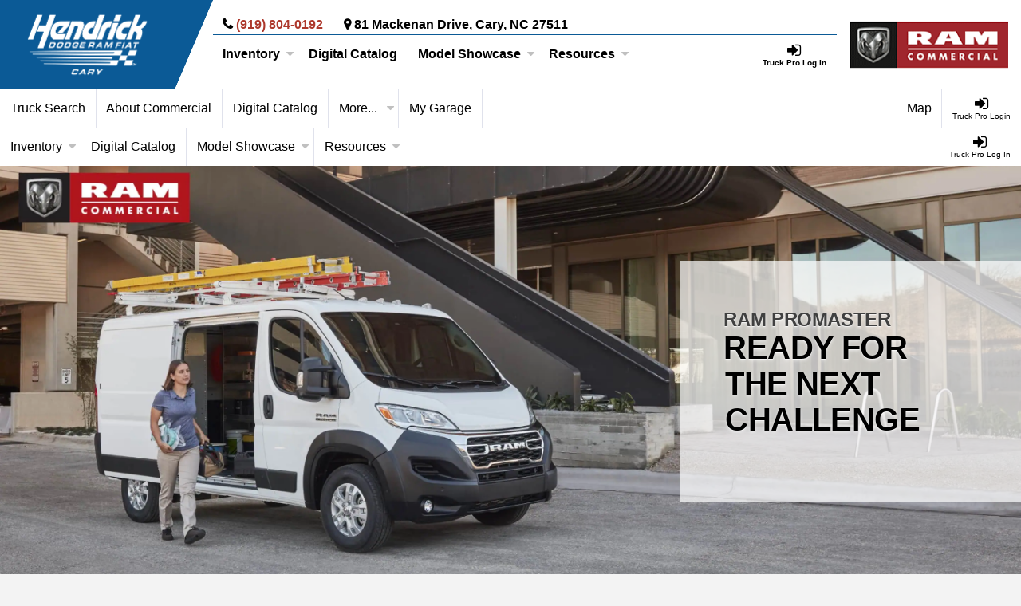

--- FILE ---
content_type: text/html; charset=utf-8
request_url: https://commercial.hendrickdodge.com/p/ProMaster
body_size: 21860
content:



<!DOCTYPE html>
<html lang="en-us">
<head>
    <link rel="preconnect" crossorigin="crossorigin" href="https://www.gstatic.com" />
    <link rel="preconnect" crossorigin="crossorigin" href="https://www.google-analytics.com" />
    <link rel="preconnect" crossorigin="crossorigin" href="https://www.googletagmanager.com" />

    <link rel="preconnect" href="https://images.worktrucksolutions.com/" />

    <link rel="preload" as="image" href="https://images.worktrucksolutions.com/img/logo/oemlogo/ram/business-ram.gif?25828225" loading="eager" />

    <link rel="preload" as="image" href="https://images.worktrucksolutions.com/img/02250/logo/large/4632.png?1823020360" loading="eager" />



    <meta charset="utf-8">
    <meta name="viewport" content="width=device-width, initial-scale=1.0">
    <meta name="robots" content="max-image-preview:large">



    <script type="text/javascript">
            !function (v, y, T) { var S = v.location, k = "script", D = "instrumentationKey", C = "ingestionendpoint", I = "disableExceptionTracking", E = "ai.device.", b = "toLowerCase", w = (D[b](), "crossOrigin"), N = "POST", e = "appInsightsSDK", t = T.name || "appInsights", n = ((T.name || v[e]) && (v[e] = t), v[t] || function (l) { var u = !1, d = !1, g = { initialize: !0, queue: [], sv: "6", version: 2, config: l }; function m(e, t) { var n = {}, a = "Browser"; return n[E + "id"] = a[b](), n[E + "type"] = a, n["ai.operation.name"] = S && S.pathname || "_unknown_", n["ai.internal.sdkVersion"] = "javascript:snippet_" + (g.sv || g.version), { time: (a = new Date).getUTCFullYear() + "-" + i(1 + a.getUTCMonth()) + "-" + i(a.getUTCDate()) + "T" + i(a.getUTCHours()) + ":" + i(a.getUTCMinutes()) + ":" + i(a.getUTCSeconds()) + "." + (a.getUTCMilliseconds() / 1e3).toFixed(3).slice(2, 5) + "Z", iKey: e, name: "Microsoft.ApplicationInsights." + e.replace(/-/g, "") + "." + t, sampleRate: 100, tags: n, data: { baseData: { ver: 2 } } }; function i(e) { e = "" + e; return 1 === e.length ? "0" + e : e } } var e, n, f = l.url || T.src; function a(e) { var t, n, a, i, o, s, r, c, p; u = !0, g.queue = [], d || (d = !0, i = f, r = (c = function () { var e, t = {}, n = l.connectionString; if (n) for (var a = n.split(";"), i = 0; i < a.length; i++) { var o = a[i].split("="); 2 === o.length && (t[o[0][b]()] = o[1]) } return t[C] || (t[C] = "https://" + ((e = (n = t.endpointsuffix) ? t.location : null) ? e + "." : "") + "dc." + (n || "services.visualstudio.com")), t }()).instrumentationkey || l[D] || "", c = (c = c[C]) ? c + "/v2/track" : l.endpointUrl, (p = []).push((t = "SDK LOAD Failure: Failed to load Application Insights SDK script (See stack for details)", n = i, o = c, (s = (a = m(r, "Exception")).data).baseType = "ExceptionData", s.baseData.exceptions = [{ typeName: "SDKLoadFailed", message: t.replace(/\./g, "-"), hasFullStack: !1, stack: t + "\nSnippet failed to load [" + n + "] -- Telemetry is disabled\nHelp Link: https://go.microsoft.com/fwlink/?linkid=2128109\nHost: " + (S && S.pathname || "_unknown_") + "\nEndpoint: " + o, parsedStack: [] }], a)), p.push((s = i, t = c, (o = (n = m(r, "Message")).data).baseType = "MessageData", (a = o.baseData).message = 'AI (Internal): 99 message:"' + ("SDK LOAD Failure: Failed to load Application Insights SDK script (See stack for details) (" + s + ")").replace(/\"/g, "") + '"', a.properties = { endpoint: t }, n)), i = p, r = c, JSON && ((o = v.fetch) && !T.useXhr ? o(r, { method: N, body: JSON.stringify(i), mode: "cors" }) : XMLHttpRequest && ((s = new XMLHttpRequest).open(N, r), s.setRequestHeader("Content-type", "application/json"), s.send(JSON.stringify(i))))) } function i(e, t) { d || setTimeout(function () { !t && g.core || a() }, 500) } f && ((n = y.createElement(k)).src = f, !(o = T[w]) && "" !== o || "undefined" == n[w] || (n[w] = o), n.onload = i, n.onerror = a, n.onreadystatechange = function (e, t) { "loaded" !== n.readyState && "complete" !== n.readyState || i(0, t) }, e = n, T.ld < 0 ? y.getElementsByTagName("head")[0].appendChild(e) : setTimeout(function () { y.getElementsByTagName(k)[0].parentNode.appendChild(e) }, T.ld || 0)); try { g.cookie = y.cookie } catch (h) { } function t(e) { for (; e.length;)!function (t) { g[t] = function () { var e = arguments; u || g.queue.push(function () { g[t].apply(g, e) }) } }(e.pop()) } var s, r, o = "track", c = "TrackPage", p = "TrackEvent", o = (t([o + "Event", o + "PageView", o + "Exception", o + "Trace", o + "DependencyData", o + "Metric", o + "PageViewPerformance", "start" + c, "stop" + c, "start" + p, "stop" + p, "addTelemetryInitializer", "setAuthenticatedUserContext", "clearAuthenticatedUserContext", "flush"]), g.SeverityLevel = { Verbose: 0, Information: 1, Warning: 2, Error: 3, Critical: 4 }, (l.extensionConfig || {}).ApplicationInsightsAnalytics || {}); return !0 !== l[I] && !0 !== o[I] && (t(["_" + (s = "onerror")]), r = v[s], v[s] = function (e, t, n, a, i) { var o = r && r(e, t, n, a, i); return !0 !== o && g["_" + s]({ message: e, url: t, lineNumber: n, columnNumber: a, error: i, evt: v.event }), o }, l.autoExceptionInstrumented = !0), g }(T.cfg)); function a() { T.onInit && T.onInit(n) } (v[t] = n).queue && 0 === n.queue.length ? (n.queue.push(a), n.trackPageView({})) : a() }(window, document, {
                src: "https://js.monitor.azure.com/scripts/b/ai.2.min.js",
                crossOrigin: "anonymous",
                cfg: { connectionString: 'InstrumentationKey=5d018e34-25e2-4d72-b471-7993a0e25211;IngestionEndpoint=https://westus2-1.in.applicationinsights.azure.com/;LiveEndpoint=https://westus2.livediagnostics.monitor.azure.com/' }
            });
    </script>
    
    <script crossorigin="anonymous" src="/bundles/js/namespaces?v=yp0lfkEfytiU6AVwXio2dRn6jzaDw_JQfYvnlwBrObs1"></script>



    




    
    
    <meta name="robots" content="noindex">

    <meta name="description" content="Browse 874 Ram commercial and fleet trucks. Find the best truck for your business. View truck pricing, details, and availability. Choose from a variety of truck types." />
<meta property="og:description" content="Browse 874 Ram commercial and fleet trucks. Find the best truck for your business. View truck pricing, details, and availability. Choose from a variety of truck types." />
<meta name="keywords" content="work truck, commercial truck, truck upfit, truck prices, truck research, work truck solutions, worktrucksolutions.com" />
<meta name="title" content="ProMaster Model Showcase" />
<meta property="og:title" content="ProMaster Model Showcase" />
<meta name="geo.placename" content="Cary" />
<meta name="geo.region" content="US-NC" />
<meta name="geo.position" content="35.740202;-78.808746" />
<meta property="og:type" content="website" />

    <title>ProMaster Model Showcase</title>
    

    <link rel="preload stylesheet" href="https://cdnjs.cloudflare.com/ajax/libs/font-awesome/4.7.0/css/font-awesome.min.css" integrity="sha256-eZrrJcwDc/3uDhsdt61sL2oOBY362qM3lon1gyExkL0=" crossorigin="anonymous" as="style" />

    <link href='/bundles/css/foundation-patched?v=JmliOQEIqiMqDc-oxR7FH5fdXP0SjPDaa3ziwYHjVGg1' rel='preload stylesheet' as='style'/>

    <link href='/bundles/css/global?v=ckV0oh9m22WiluwSQLH1RAD2td1tMaMKb5AsaI8pPdw1' rel='preload stylesheet' as='style'/>




    


        <style type="text/css">
            
.list-unstyled{list-style:none outside;padding:0;margin:0}.list-bulleted{list-style:disc}.list-numbered{list-style:decimal}.list-alpha{list-style:lower-alpha}.list-alpha,.list-bulleted,.list-numbered{padding-left:1.25rem}.sr-only{position:absolute;width:1px;height:1px;padding:0;margin:-1px;overflow:hidden;clip:rect(0,0,0,0);border:0}.sr-only-focusable:active,.sr-only-focusable:focus{position:static;width:auto;height:auto;margin:0;overflow:visible;clip:auto}.img-fluid{width:100%;max-width:100%;height:auto!important}.img-fluid-vertical{max-width:none;width:auto!important;height:100%!important}.bg-cover{background-size:cover!important;background-position:center center!important;background-repeat:no-repeat!important}.bg-cover-fixed{background-size:cover!important;background-position:center center!important;background-repeat:no-repeat!important;background-attachment:fixed!important}.panel{padding:0;margin:0;display:-webkit-box;display:-ms-flexbox;display:flex;-webkit-box-orient:vertical;-webkit-box-direction:normal;-ms-flex-direction:column;flex-direction:column;height:100%}.panel-light{background-color:#fff;border:solid 1px rgba(0,0,0,.2);border-radius:6px}.panel-header{padding:1rem}.panel-title{display:block;font-weight:700;text-align:center}@media (min-width:768px){.panel-title{text-align:left}}.panel-title small{font-size:70%;display:block;line-height:inherit;font-weight:400;margin-top:.25rem}.panel-subtitle{color:#404040;display:block;font-weight:300;line-height:inherit;letter-spacing:1px;word-spacing:-.05em}.panel-body,.panel-body-wide{-webkit-box-flex:1;-ms-flex:1 1 auto;flex:1 1 auto;display:block}.panel-body{padding:0 1rem}.panel-body-wide{padding:1.25rem}@media (min-width:1024px){.panel-body-wide{padding-left:2.5rem;padding-right:2.5rem}}.panel-footnote{padding:.75rem 1rem;display:block;text-align:center}.panel-footnote small{font-size:.875rem}.panel-unstyled{background-color:transparent;border:none;border-radius:0}.list-inline{list-style:none outside;padding:0;margin:0;padding-left:0;list-style:none;padding-top:.25rem;display:-webkit-inline-box;display:-ms-inline-flexbox;display:inline-flex;-ms-flex-wrap:wrap;flex-wrap:wrap;-webkit-box-align:start;-ms-flex-align:start;align-items:flex-start;-webkit-box-pack:start;-ms-flex-pack:start;justify-content:flex-start}.list-inline>li{padding:0 0 5px 0}@media (min-width:640px){.list-inline>li{display:inline-block;vertical-align:middle;padding:0 5px}}.list-inline>li>a{display:inline-block}.list-inline-item{display:-webkit-inline-box;display:-ms-inline-flexbox;display:inline-flex;-webkit-box-align:center;-ms-flex-align:center;align-items:center;margin-bottom:.25rem}.list-inline-item:not(:last-child){margin-right:.25rem}.list-group{list-style:none inside;padding:0;margin:0 0 1.25rem 0}.list-group>li{padding-top:.5rem;padding-bottom:.5rem;border-top:solid 1px rgba(0,0,0,.1)}.data-list-horizontal .row{border-top:solid 1px rgba(0,0,0,.2);padding-top:.25rem}.data-list-horizontal .row>dt{font-weight:700;text-align:left;margin-bottom:0}@media (min-width:768px){.data-list-horizontal .row>dt{margin-bottom:.25rem}}.data-list-horizontal .row>dd{text-align:right;margin-bottom:.25rem}.stars-container{position:relative;display:inline-block;color:transparent;font-size:150%}.stars-container:before{position:absolute;top:0;left:0;content:'\2605\2605\2605\2605\2605';color:#d3d3d3}.stars-container:after{position:absolute;top:0;left:0;content:'\2605\2605\2605\2605\2605';color:gold;overflow:hidden}.stars-0:after{width:0}.stars-10:after{width:10%}.stars-20:after{width:20%}.stars-30:after{width:30%}.stars-40:after{width:40%}.stars-50:after{width:50%}.stars-60:after{width:60%}.stars-70:after{width:70%}.stars-80:after{width:80%}.stars-90:after{width:90%}.stars-100:after{width:100%}.aspect-ratio{position:relative;display:block;height:0;padding:0;overflow:hidden}.aspect-ratio .aspect-ratio-item,.aspect-ratio embed,.aspect-ratio iframe,.aspect-ratio img,.aspect-ratio object,.aspect-ratio video{display:block;position:absolute;top:0;bottom:0;left:0;right:0;width:100%;height:100%;border:0}.aspect-ratio .aspect-ratio-thumb{width:auto;height:auto;max-width:101%;max-height:101%;top:50%;left:50%;-webkit-transform:translate(-50%,-50%);transform:translate(-50%,-50%)}.aspect-ratio .aspect-ratio-item,.aspect-ratio .aspect-ratio-thumb{background-color:#d0d0d0}.aspect-ratio-1by1{padding-bottom:100%}.aspect-ratio-4by3{padding-bottom:75%}.aspect-ratio-3by2{padding-bottom:66.6666%}.aspect-ratio-16by9{padding-bottom:56.25%}.aspect-ratio-2by1{padding-bottom:50%}.content-block{display:-webkit-box;display:-ms-flexbox;display:flex;-webkit-box-orient:vertical;-webkit-box-direction:normal;-ms-flex-direction:column;flex-direction:column;overflow:hidden;margin-left:-1rem;margin-right:-1rem}.content-block.last{margin-bottom:-1rem}.content-block.first{margin-top:-1rem}.content-block-light{background-color:#fff}.content-block-dark{background-color:#404040;color:#fff!important}.content-block-faded{background-color:#eaeaea}.content-block[class*=bg-cover]{padding:0}.content-block>.content-block-body{-webkit-box-flex:0;-ms-flex:0 0 auto;flex:0 0 auto;padding:2.5rem 1.25rem}@media (min-width:640px){.content-block>.content-block-body{padding-left:2.5rem;padding-right:2.5rem}}@media (min-width:1200px){.content-block>.content-block-body{padding:3.125rem}}.content-block-body{text-align:center}@media (min-width:640px){.content-block-body{text-align:left}}.content-block-body .button{margin-bottom:2.5rem}@media (min-width:768px){.content-block-body .button{margin-bottom:0}}.content-block-body+.content-block-body{border-top:solid 1px rgba(0,0,0,.1)}.content-block-title,.leading-block-subtitle,.leading-block-title{font-size:2rem!important;font-weight:700!important;letter-spacing:-.015em;line-height:1.125!important;text-indent:-2px!important;margin-top:0;margin-bottom:2.5rem}@media (min-width:1200px){.content-block-title,.leading-block-subtitle,.leading-block-title{font-size:2.5rem}}.content-block-title small,.leading-block-subtitle small,.leading-block-title small{color:#949494;font-weight:400;line-height:1.25;display:block;font-size:85%}.content-block-subtitle{font-size:1.5rem!important;font-weight:700!important;letter-spacing:-.015em;line-height:1.125!important;text-indent:-2px!important;margin-top:0;margin-bottom:1.25rem}@media (min-width:1200px){.content-block-subtitle{font-size:1.125rem}}.content-block-subtitle small{color:#949494;font-weight:400;line-height:1.25;display:block;font-size:85%}.content-block-text{font-size:1.125rem;font-weight:300}.content-block-thumb{overflow:hidden;border-radius:6px}.content-block-thumb>img{top:auto;bottom:auto;left:auto;right:auto}.content-block-column{display:-webkit-box;display:-ms-flexbox;display:flex;-webkit-box-orient:vertical;-webkit-box-direction:normal;-ms-flex-direction:column;flex-direction:column;-webkit-box-align:center;-ms-flex-align:center;align-items:center;height:100%}.content-block-column .content-body{width:100%;-webkit-box-flex:1;-ms-flex:1 1 auto;flex:1 1 auto;display:block}.content-block-column .content-footer{text-align:center;width:100%;padding:1rem 0 0 0}.content-block-column .content-footer.stack-bottom{-webkit-box-flex:0;-ms-flex:0 0 none;flex:0 0 none}.content-block-column .content-footer.stack-bottom .button{margin-top:.75rem}.leading-cover{background-color:#eee;background-position:center;background-repeat:no-repeat;background-size:cover;display:-webkit-box;display:-ms-flexbox;display:flex;-webkit-box-orient:vertical;-webkit-box-direction:normal;-ms-flex-direction:column;flex-direction:column;-webkit-box-align:center;-ms-flex-align:center;align-items:center;-webkit-box-pack:center;-ms-flex-pack:center;justify-content:center;position:relative;height:100%}.leading-cover>img{-webkit-box-flex:0;-ms-flex:none;flex:none}.leading-cover .leading-block{background-color:rgba(255,255,255,.7)}.leading-cover .leading-block-inverse{color:#fff!important;background-color:rgba(0,0,0,.7)}.leading-cover-align-top{-webkit-box-pack:start;-ms-flex-pack:start;justify-content:flex-start}.leading-cover-align-bottom{-webkit-box-pack:end;-ms-flex-pack:end;justify-content:flex-end}[class*=bg-cover] .leading-cover{background-color:transparent!important}.leading-cover-sm{min-height:25vh}.leading-cover-md{min-height:50vh}.leading-cover-lg{min-height:75vh}.leading-cover-full{min-height:100vh}.leading-cover-dark{color:#fff;text-shadow:0 1px 1px rgba(0,0,0,.75),0 2px 4px rgba(0,0,0,.15)}.leading-cover-dark:before{content:"";background-color:rgba(64,64,64,.5);position:absolute;left:0;top:0;right:0;bottom:0;display:block;z-index:2;background-image:-webkit-gradient(linear,left top, left bottom,color-stop(0, rgba(0,0,0,.6)),color-stop(15%, rgba(0,0,0,.25)),color-stop(30%, rgba(0,0,0,0)),to(rgba(0,0,0,0)));background-image:linear-gradient(to bottom,rgba(0,0,0,.6) 0,rgba(0,0,0,.25) 15%,rgba(0,0,0,0) 30%,rgba(0,0,0,0) 100%);background-repeat:repeat-x}.leading-cover-dark .leading-block-title{color:inherit}.leading-cover-dark .leading-block-title small{color:#d9d9d9;font-weight:300}.leading-cover-light{color:inherit;text-shadow:0 1px 1px rgba(255,255,255,.75),0 2px 4px rgba(255,255,255,.6)}.leading-cover-light:before{content:"";background-color:rgba(255,255,255,.6);position:absolute;left:0;top:0;right:0;bottom:0;display:block;z-index:2;background-image:-webkit-gradient(linear,left top, left bottom,color-stop(0, rgba(255,255,255,.6)),color-stop(15%, rgba(255,255,255,.25)),color-stop(30%, rgba(255,255,255,0)),to(rgba(255,255,255,0)));background-image:linear-gradient(to bottom,rgba(255,255,255,.6) 0,rgba(255,255,255,.25) 15%,rgba(255,255,255,0) 30%,rgba(255,255,255,0) 100%);background-repeat:repeat-x}.leading-block{max-width:100%;padding:1.875rem 1.25rem;margin:2.5rem 1.5rem;background-color:rgba(255,255,255,.7);border-radius:6px;position:relative;z-index:3}@media (min-width:640px){.leading-block{padding:3.75rem 2.5rem}}@media (min-width:1200px){.leading-block{margin-left:0;margin-right:0;padding-left:3.5rem;padding-right:3.5rem}}.leading-cover-align-bottom .leading-block,.leading-cover-align-top .leading-block{margin:0}.leading-block-title{color:#000000;font-size:2rem!important}@media (min-width:1200px){.leading-block-title{font-size:2.5rem!important}}.leading-block-title small{font-size:60%;margin-top:.25rem}.leading-block-subtitle{color:#404040;font-size:1.5rem!important}.leading-block-inverse .leading-block-subtitle,.leading-block-inverse .leading-block-title{color:#fff}.leading-block-hr{border-top-color:rgba(230,230,230,.7)}.leading-block-fluid{padding-right:0;padding-left:0;border-radius:0}.leading-block-caption{background-color:rgba(0,0,0,.6);padding:1.5rem 2rem}.slick-slider{position:relative;display:block;-webkit-box-sizing:border-box;box-sizing:border-box;-webkit-touch-callout:none;-webkit-user-select:none;-moz-user-select:none;-ms-user-select:none;user-select:none;-ms-touch-action:pan-y;touch-action:pan-y;-webkit-tap-highlight-color:transparent}.slick-list{position:relative;overflow:hidden;display:block;margin:0;padding:0}.slick-list:focus{outline:0}.slick-list.dragging{cursor:pointer;cursor:hand}.slick-slider .slick-list,.slick-slider .slick-track{-webkit-transform:translate3d(0,0,0);transform:translate3d(0,0,0)}.slick-track{position:relative;left:0;top:0;display:block;margin-left:auto;margin-right:auto}.slick-track:after,.slick-track:before{content:"";display:table}.slick-track:after{clear:both}.slick-loading .slick-track{visibility:hidden}.slick-slide{float:left;height:100%;min-height:1px;display:none}[dir=rtl] .slick-slide{float:right}.slick-slide img{display:block;margin:auto}.slick-slide.slick-loading img{display:none}.slick-slide.dragging img{pointer-events:none}.slick-initialized .slick-slide{display:block}.slick-loading .slick-slide{visibility:hidden}.slick-vertical .slick-slide{display:block;height:auto;border:1px solid transparent}.slick-arrow.slick-hidden{display:none}.slick-next,.slick-prev{font-size:0;line-height:0;position:absolute;z-index:1;top:40%;display:block;width:1.875rem;height:4.375rem;margin-top:-2.1875rem;padding:0;cursor:pointer;color:transparent;background-color:#aaaaaa99!important;border:none;outline:0}@media (max-width:599px){.slick-next,.slick-prev{background-color:transparent;width:2.25rem;height:100%;margin:0;top:0;bottom:0}}.slick-next:before,.slick-prev:before{color:#000;font-family:FontAwesome;font-size:1.25rem;line-height:1;opacity:.75;-webkit-font-smoothing:antialiased;-moz-osx-font-smoothing:grayscale}@media (max-width:599px){.slick-next:before,.slick-prev:before{display:inline-block;width:2.25rem;height:2.25rem;line-height:2.25rem;color:#233354;text-shadow:0 1px 1px rgba(0,0,0,.6);background-color:#000}}.slick-next:focus,.slick-next:hover,.slick-prev:focus,.slick-prev:hover{color:transparent;outline:0;background-color:#C4D9ED}@media (max-width:599px){.slick-next:focus,.slick-next:hover,.slick-prev:focus,.slick-prev:hover{background-color:transparent}}.slick-next:focus:before,.slick-next:hover:before,.slick-prev:focus:before,.slick-prev:hover:before{color:#233354;opacity:1}@media (max-width:599px){.slick-next:focus:before,.slick-next:hover:before,.slick-prev:focus:before,.slick-prev:hover:before{background-color:#C4D9ED}}.slick-next .slick-disabled:before,.slick-prev .slick-disabled:before{opacity:.25}.slick-prev{left:0;border-radius:0 2px 2px 0}.slick-prev:before{content:"\f060"}.slick-next{right:0;border-radius:2px 0 0 2px}.slick-next:before{content:"\f061"}.slick-dots{position:absolute;display:block;bottom:0;width:100%;margin:0;padding:0;list-style:none;text-align:center}.slick-dots li{position:relative;display:inline-block;width:1.25rem;height:1.25rem;margin:0 .3125rem;padding:0;cursor:pointer}.slick-dots li button{font-size:0;line-height:0;display:block;width:1.25rem;height:1.25rem;padding:5px;cursor:pointer;color:transparent;border:0;outline:0;background:0 0}.slick-dots li button,.slick-dots li button:focus,.slick-dots li button:hover{outline:0}.slick-dots li button:focus,.slick-dots li button:hover{opacity:1}.slick-dots li button:before{font-family:FontAwesome;font-size:.75rem;line-height:1.25rem;position:absolute;top:0;left:0;width:1.25rem;height:1.25rem;content:"\f10c";text-align:center;opacity:.25;color:#000;-webkit-font-smoothing:antialiased;-moz-osx-font-smoothing:grayscale}.slick-dots li.slick-active button:before{color:#C4D9ED;content:"\f111";opacity:1}.featured-slider{display:-webkit-box;display:-ms-flexbox;display:flex;-webkit-box-orient:vertical;-webkit-box-direction:normal;-ms-flex-direction:column;flex-direction:column;overflow:hidden;position:relative}.featured-slider>.featured-slider-overlay,.featured-slider>img{position:absolute;top:0;right:0;left:0;bottom:0;width:100%;max-width:100%;height:auto;-webkit-box-flex:0;-ms-flex:none;flex:none}.featured-slider .slick-list,.featured-slider .slick-track{height:100%}.featured-slider .slick-track{display:-webkit-box;display:-ms-flexbox;display:flex}.featured-slider .slick-slide>div:not([class]){display:-webkit-box;display:-ms-flexbox;display:flex;width:100%;height:100%}.slick-initialized .featured-slider .slick-slide{-webkit-box-flex:1;-ms-flex:1 1 auto;flex:1 1 auto}.featured-slider-caption{width:100%;max-width:100%;padding:2rem 1rem;text-shadow:0 1px 2px rgba(0,0,0,.35);position:relative;z-index:10}@media (min-width:1024px) and (max-width:1199px){.featured-slider-caption{padding-left:6.25rem;padding-right:6.25rem}}@media (min-width:768px) and (max-width:1023px){.featured-slider-caption{padding-left:5rem;padding-right:5rem}}@media (max-width:767px){.featured-slider-caption{padding-left:3.75rem;padding-right:3.75rem}}@media (max-width:639px){.featured-slider-caption{padding-left:2.5rem;padding-right:2.5rem}}.featured-slider-item{background:0 0;position:relative;background-position:center;background-repeat:no-repeat;background-size:cover;-webkit-box-flex:1;-ms-flex:1 1 auto;flex:1 1 auto}.featured-slider-item>[class*=row],.featured-slider-item>[class*=container]{position:relative;display:-webkit-box;display:-ms-flexbox;display:flex;-webkit-box-orient:vertical;-webkit-box-direction:normal;-ms-flex-direction:column;flex-direction:column;-webkit-box-pack:center;-ms-flex-pack:center;justify-content:center;-webkit-box-align:center;-ms-flex-align:center;align-items:center;height:100%;padding:0}.featured-slider-item .aspect-ratio{width:100%;height:100%;padding-bottom:100%}@media (min-width:640px){.featured-slider-item .aspect-ratio{padding-bottom:50%}}.featured-slider-overlay{background:#2c3e50;background-repeat:repeat-x;background:-webkit-gradient(linear,left top, right top,from(#bdc3c7),to(#2c3e50));background:linear-gradient(to right,#bdc3c7,#2c3e50);height:100%;z-index:9;opacity:.75;left:0;top:0;right:0;bottom:0;position:absolute}.slick-next,.slick-prev{width:auto;height:6.25rem;margin-top:-3.125rem;margin-left:.75rem;margin-right:.75rem;padding-left:.375rem;padding-right:.375rem;background-color:transparent;border-radius:4px}@media (max-width:639px){.slick-next,.slick-prev{height:100%;margin:0;top:0;bottom:0}}.slick-next:before,.slick-prev:before{color:#fff;font-size:1.5rem}@media (max-width:639px){.slick-next:before,.slick-prev:before{width:2.5rem;height:2.5rem;line-height:2.375rem;line-height:1.6;text-shadow:0 1px 1px rgba(0,0,0,.6);background-color:transparent;border-radius:50%}}.slick-next:focus,.slick-next:hover,.slick-prev:focus,.slick-prev:hover{background-color:rgba(142,153,164,.75)}@media (max-width:639px){.slick-next:focus,.slick-next:hover,.slick-prev:focus,.slick-prev:hover{background-color:transparent}}.slick-next:focus:before,.slick-next:hover:before,.slick-prev:focus:before,.slick-prev:hover:before{color:#fff}@media (max-width:639px){.slick-next:focus:before,.slick-next:hover:before,.slick-prev:focus:before,.slick-prev:hover:before{background-color:rgba(142,153,164,.75)}}.slick-dots li button:before{color:#aaaaaa;opacity:.6}.review-slider{display:-webkit-box;display:-ms-flexbox;display:flex;-webkit-box-orient:vertical;-webkit-box-direction:normal;-ms-flex-direction:column;flex-direction:column;background-color:rgba(0,0,0,.35);overflow:hidden;margin:0 -1rem;padding:2.5rem 1.25rem}.review-slider .slick-list,.review-slider .slick-track{height:100%}.review-slider .slick-track{display:-webkit-box;display:-ms-flexbox;display:flex}.review-slider .slick-slide{height:auto}.review-slider .slick-slide>div:not([class]){display:-webkit-box;display:-ms-flexbox;display:flex;width:100%;height:100%}.slick-initialized .review-slider .slick-slide{-webkit-box-flex:1;-ms-flex:1 1 auto;flex:1 1 auto}.review-slider.first{margin-top:-1rem}.review-slider.last{margin-bottom:-1rem}.review-slider-item{padding-left:.75rem;padding-right:.75rem}@media (min-width:1200px){.review-slider-item{padding-left:1.5rem;padding-right:1.5rem}}.review-slider-item .panel{max-width:100%;background-color:#fff;-webkit-box-shadow:0 5px 7px 0 rgba(0,0,0,.15);box-shadow:0 5px 7px 0 rgba(0,0,0,.15)}.review-slider-item .panel-body{text-align:center;padding:1.25rem;border-radius:6px}@media (min-width:640px){.review-slider-item .panel-body{text-align:left}}.review-slider-item .panel-body .panel-header{display:block;padding-top:0;padding-left:0;padding-right:0}.review-slider-item .panel-title{width:100%;margin-bottom:.75rem}.review-slider-item .panel-title small{font-size:60%;line-height:inherit;display:block;font-weight:300;text-transform:uppercase;margin-top:.25rem}img{vertical-align:middle;font-size:0}.d-block{display:block!important}.d-inline-block{display:inline-block!important}.sr-only{position:absolute;width:1px;height:1px;padding:0;margin:-1px;overflow:hidden;clip:rect(0,0,0,0);border:0}.text-uppercase{text-transform:uppercase!important}.text-large{font-size:1.125rem!important}.text-xlarge{font-size:1.5rem!important}.text-default{font-size:.875rem!important}.text-center{text-align:center!important}.text-truncate{overflow:hidden;text-overflow:ellipsis;white-space:nowrap}.text-white{color:#fff!important}.center-block{display:block;margin-left:auto;margin-right:auto}.align-absolute-vertical{position:absolute;top:50%!important;-webkit-transform:translate(0,-50%);transform:translate(0,-50%)}.align-absolute-middle{position:absolute;top:50%!important;left:50%!important;-webkit-transform:translate(-50%,-50%);transform:translate(-50%,-50%)}.bg-white{background-color:#fff!important}a.bg-white:focus,a.bg-white:hover{background-color:#e6e6e6!important}.bg-grey-dark{background-color:rgba(0,0,0,.3)!important}a.bg-grey-dark:focus,a.bg-grey-dark:hover{background-color:rgba(0,0,0,.3)!important}.bg-grey{background-color:rgba(0,0,0,.2)!important}a.bg-grey:focus,a.bg-grey:hover{background-color:rgba(0,0,0,.2)!important}.bg-grey-light{background-color:rgba(0,0,0,.1)!important}a.bg-grey-light:focus,a.bg-grey-light:hover{background-color:rgba(0,0,0,.1)!important}.bg-grey-lighter{background-color:#f9f9f9!important}a.bg-grey-lighter:focus,a.bg-grey-lighter:hover{background-color:#e0e0e0!important}.bg-dark{background-color:rgba(0,0,0,.3)!important}a.bg-dark:focus,a.bg-dark:hover{background-color:rgba(0,0,0,.3)!important}.bg-light{background-color:rgba(255,255,255,.3)!important}a.bg-light:focus,a.bg-light:hover{background-color:rgba(230,230,230,.3)!important}.bg-none{background-color:transparent!important}a.bg-none:focus,a.bg-none:hover{background-color:rgba(0,0,0,0)!important}.p-relative{position:relative!important}.p-absolute{position:absolute!important}.p-static{position:static!important}.pa-0{padding:0!important}.mx-0{margin-left:0!important;margin-right:0!important}.my-0{margin-top:0!important;margin-bottom:0!important}.mb-0{margin-bottom:0!important}.mb-12{margin-bottom:.75rem!important}.mb-16{margin-bottom:1rem!important}.mb-20{margin-bottom:1.25rem!important}.mb-40{margin-bottom:2.5rem!important}.mt-12{margin-top:.75rem!important}.mt-16{margin-top:1rem!important}.mt-20{margin-top:1.25rem!important}.mt-40{margin-top:2.5rem!important}.w-100{width:100%!important}.h-100{height:100%!important}.no-rounded{border-radius:0!important}.no-border{border:none!important}@media (max-width:640px){.column-reverse-on-small{display:-webkit-box!important;display:-ms-flexbox!important;display:flex!important;-webkit-box-orient:vertical!important;-webkit-box-direction:reverse!important;-ms-flex-direction:column-reverse!important;flex-direction:column-reverse!important}}@media (max-width:1024px){.column-reverse-on-medium{display:-webkit-box!important;display:-ms-flexbox!important;display:flex!important;-webkit-box-orient:vertical!important;-webkit-box-direction:reverse!important;-ms-flex-direction:column-reverse!important;flex-direction:column-reverse!important}}@media (max-width:639px){.column-on-small{display:-webkit-box!important;display:-ms-flexbox!important;display:flex!important;-webkit-box-orient:vertical!important;-webkit-box-direction:normal!important;-ms-flex-direction:column!important;flex-direction:column!important}}@media (max-width:1023px){.column-on-medium{display:-webkit-box!important;display:-ms-flexbox!important;display:flex!important;-webkit-box-orient:vertical!important;-webkit-box-direction:normal!important;-ms-flex-direction:column!important;flex-direction:column!important}}.hidden-xxs-up{display:none!important}@media (max-width:479px){.hidden-xxs-down{display:none!important}}@media (min-width:480px){.hidden-xs-up{display:none!important}}@media (max-width:639px){.hidden-xs-down{display:none!important}}@media (min-width:640px){.hidden-xl-up{display:none!important}}@media (max-width:767px){.hidden-xl-down{display:none!important}}@media (min-width:768px){.hidden-sm-up{display:none!important}}@media (max-width:1023px){.hidden-sm-down{display:none!important}}@media (min-width:1024px){.hidden-md-up{display:none!important}}@media (max-width:1199px){.hidden-md-down{display:none!important}}@media (min-width:1200px){.hidden-lg-up{display:none!important}}@media (max-width:1439px){.hidden-lg-down{display:none!important}}@media (min-width:1440px){.hidden-xlg-up{display:none!important}}@media (max-width:1919px){.hidden-xlg-down{display:none!important}}@media (min-width:1920px){.hidden-xxlg-up{display:none!important}}.hidden-xxlg-down{display:none!important}.featured-slider{min-height:85vh;margin:-1rem -1rem 0 -1rem}@media (min-width:640px){.featured-slider{min-height:32.5rem}}.featured-slider-item{min-height:85vh}@media (min-width:640px){.featured-slider-item{min-height:32.5rem}}.featured-slider-item .row{max-width:95%;margin:auto}@media (min-width:640px){.featured-slider-item .row{max-width:85%}}@media (min-width:1200px){.featured-slider-item .row{max-width:75%}}.featured-slider-caption{text-align:center}.featured-slider-caption .button{margin-bottom:0}.featured-slider-title{font-size:3rem!important;font-weight:700!important;letter-spacing:-.015em!important;line-height:1.05!important;text-indent:-3px!important;color:#fff;margin-bottom:1rem}.featured-slider-text{color:#fff}.footer-nav-social{color:#fff;background-color:rgba(0,0,0,.35);display:-webkit-box;display:-ms-flexbox;display:flex;-webkit-box-orient:vertical;-webkit-box-direction:normal;-ms-flex-direction:column;flex-direction:column;-webkit-box-align:center;-ms-flex-align:center;align-items:center;-webkit-box-pack:center;-ms-flex-pack:center;justify-content:center;padding:.75rem 1rem}@media (min-width:640px){.footer-nav-social{-webkit-box-orient:horizontal;-webkit-box-direction:normal;-ms-flex-direction:row;flex-direction:row;padding-top:1rem;padding-bottom:1rem}}.footer-nav-social .list-inline{margin-bottom:0}.footer-nav-label{color:inherit;font-size:1.25rem;margin-bottom:0}@media (min-width:640px){.footer-nav-label{font-size:1.5rem;margin-right:.75rem}}.location-map{padding-bottom:100%}@media (min-width:480px){.location-map{padding-bottom:50%}}@media (min-width:1024px){.location-map{padding-bottom:62.5%}}@media (min-width:1440px){.location-map{padding-bottom:62.5%}}

div.content-display>div{display:none}
div.content-display img{max-height:50vh;margin-bottom:1rem}
div.content-display>div.active{display:block;padding:2rem}
.tab-buttons{margin: 0;margin-bottom:1rem;display:flex;flex-flow:row wrap;justify-content: center;align-items: stretch;gap:1rem;}
.tab-buttons button{font-weight:normal;margin: 0;background:#eeeeee;color:#000000;border:1px solid #cccccc}
.tab-buttons button.active{border-color:#000000}

.dark, .dark *{background:#000000;color:#ffffff}

.content-block .flexcolumn{display:flex;justify-content: center;align-content: center;flex-flow:column nowrap}
.content-block .flexrow{display:flex;flex-flow:row wrap;justify-content: center;align-items: center;row-gap:1rem;}
@media(min-width:640px) and (max-width:1024px){.content-block .flexrow.row-reverse-while-medium{flex-flow:row-reverse!important}}

.stat-value{font-weight:bold;font-size:150%}

.leading-cover-align-left{align-items:flex-start}
.leading-cover-align-right{align-items:flex-end}

.leading-cover-none{color:#000000;text-shadow:0 1px 1px rgba(255,255,255,.75),0 2px 4px rgba(255,255,255,.6)}
.leading-cover-none:before{content:"";background-color:none;background-image:none;position:absolute;left:0;top:0;right:0;bottom:0;display:block;z-index:2;background-repeat:repeat-x}
@media only screen and (max-width: 40em) {.leading-block h1,.leading-block h2,.leading-block h3,.leading-block h4,.leading-block h5,.leading-block h6{text-align:center}}
        </style>
    <link href="/bundles/css/jquery-ui?v=SM029ppyw1Dr9vDATsNT4hjDmUIKJRYjVAOQSzuKxms1" rel="stylesheet"/>



        <style type="text/css" id="header-css">
            
            .custom-header{margin-top:3.25rem;}
.custom-header .flexrow{display: -webkit-box;display: -moz-box;display: -ms-flexbox;display: -webkit-flex;display: flex;flex-flow: column nowrap;align-items: center}
.custom-header>.flexrow>div{width:100%}
.custom-header .middle{background:#ffffff;flex:2 1 auto;flex-direction:column;justify-content:center;align-items:center;position:relative}
.custom-header .contact-block{text-align:center;border-bottom:1px solid #0b5a96;display:flex;flex-flow:column nowrap;justify-content: center;align-items: center;gap:1rem;padding:1rem}
.custom-header .right{background:#ffffff;text-align:center}
.custom-header .break{display:none}
@media(min-width: 750px){.custom-header .flexrow{justify-content: space-between;align-items: center;flex-flow: row nowrap;}.custom-header>.flexrow.stretch{align-items:stretch}.custom-header>.flexrow>div{width:auto}.custom-header>.flexrow.stretch>div{display:flex;align-items:center}.custom-header .middle{align-items:flex-start!important}.custom-header .contact-block{text-align:left;flex-flow:row wrap;justify-content: flex-start;padding:0}.custom-header .right{text-align:left}.custom-header .break{display:block;width:3rem}}
@media(min-width:1040px){
.custom-header{margin-top:0!important}
.custom-header .middle{flex-shrink:0!important}
}
.custom-header .phone, .custom-header .address, .custom-header .phone *, .custom-header .address *{color:#000000;font-size:1rem;font-weight:bold;}
.custom-header .phone a{color:#ad382c}
.custom-header .phone a:hover, .custom-header .address a:hover{text-decoration:underline}
.custom-header .contact-block>div{display:inline-block;padding:0 .8rem}
.custom-header{background-color: #ffffff}
.custom-header>.flexrow>div:first-of-type, .custom-header>.flexrow>div:last-of-type{padding: 0 1rem}
.custom-header .logo-block{text-align: center;flex:0 2 auto;background:#0b5a96}
.custom-header .dealer-logo{max-height: 7rem;width: auto!important}
.custom-header .oem-logo{max-height: 5rem;width: auto!important}
.custom-header .middle>div{width:100%}
.custom-header .custom-nav{display: none}
.custom-header .navigation-region{flex:  0 0 auto;background: #ffffff;height:auto!important;border:none}
@media(min-width:1040px){
.custom-header .custom-nav{display: -webkit-box;display: -moz-box;display: -ms-flexbox;display: -webkit-flex;display: flex;flex-direction: row-reverse;justify-content: flex-start;height: 100%;align-items: center}
.custom-header .custom-nav .navigation__group--secondary{flex: 0 0 auto}
.custom-header .custom-nav .navigation__group--primary{flex: 1 1 auto}
body:not(.logged-in.truck-pro-or-above)>*:not(.custom-header) .navigation-region{display:none}
.custom-header .nav-container{display: block!important}
}
.custom-header .nav-container{display: none;background: #ffffff;flex:  2 1 auto;position: relative;border-bottom:none}
/*Additional NavBar customizations*/
.dropdown__region .navigation__link>a{background:#03035c!important;color:#ffffff!important}
.dropdown__region .navigation__link:hover>a{background:#0B5A96!important;color:#ffffff!important}
.navigation-region .navigation-mobile-controls{background:#03035c!important}
.custom-header .navigation__link>a{border-right:none!important;font-weight:bold}
@media(min-width:65.001rem){.navigation-region .navigation.custom-nav .navigation__links .navigation__link:nth-child(2){min-width:unset}}
.navigation-region .navigation-mobile-controls *{color:#ffffff!important}
        </style>
        <style type="text/css" id="background-css">
            
            body{
    background:#f3f3f3;
}





.content-banner .content-banner__contents{left:0!important;width:100%!important}
        </style>
        <style type="text/css" id="miscellaneous-css">
            
            
/*Mobile Final Pricing Adjustments*/
.main-content>.final-listing-price{position:sticky;top:3rem;background:#ffffff;z-index:5}
.main-content>.final-listing-price .pricing-display>*{display:inline-block;max-width:49%}
.main-content>.final-listing-price .pricing-display #mobile-pricing-preview>span:last-of-type{text-decoration: line-through;}
.final-listing-price .custom-button{background:#6db547!important}
.final-listing-price .custom-button:hover{background:#65954b!important}

/*Stocking Dealer Phone Number Button Settings*/
.advanced-pricing-actions__phone-link.button.primary{border-color: #0b5a96;color: #fff;background: #0b5a96;background: linear-gradient(#0b5a96, #0b5a96);margin-bottom:1rem}
.advanced-pricing-actions__phone-link.button.primary:hover{border-color: #014e84;color: #fff;background: #014e84;background: linear-gradient(#014e84, #014e84);}


/*Line-through in final Price on VDP and VSP*/
.advanced-price .final-price td:nth-of-type(2) span {text-decoration: line-through;}

/*Hide Share, Print, Save buttons on Mobile*/
@media(max-width:640px){.action-links{display:none!important}}

/*Stocking Dealer Phone Number Button Settings*/
.truck.truck-listings__item .truck__phone-number{width:100%}

/*Hide VSP Call Now button on Desktop*/
@media(min-width:640px){.truck-listings .truck__phone-number{display:none}}

/*Hide VDP Call Now button on Desktop*/
@media(min-width:640px){#pricing-column .contact-text.phone-link.button{display:none}}


.site-footer .site-footer-content{
  background:#f3f3f3;
}

.site-footer .site-footer-content *,
.site-footer .site-footer-content *:hover{
  color:#000000;

}

.content-banner .content-banner__contents{left:0!important;width:100%!important}
        </style>
<style type="text/css" id="navigation-colors-css">
            

                .navigation-region .navigation .navigation__links .navigation__link.dropdown > a.dropdown__link, .navigation-region .navigation .navigation__links .navigation__link > a{
                    color: #000000;
                }
                .navigation-region .navigation .navigation__links .navigation__link .help-spark-icon circle{
                    fill: #000000;
                }

                .navigation-region .navigation .navigation__links .navigation__link.dropdown > a.dropdown__link:hover, .navigation-region .navigation .navigation__links .navigation__link:hover > a{
                    color: #fff;
                }

                .navigation-region .navigation .navigation__links .navigation__link.active > a{
                    color: #000000;
                }

                .navigation-region .navigation .navigation__links .navigation__link.dropdown > a.dropdown__link, .navigation-region .navigation .navigation__links .navigation__link > a{
                    background: #fff;
                    background-color: #fff;
                }
                .navigation-region .navigation .navigation__links, .navigation-region .navigation-mobile-controls{
                    background: #fff;
                    background-color: #fff;
                }

                .navigation-region .navigation .navigation__links .navigation__link:hover > a{
                    background: #0b5a96;
                    background-color: #0b5a96;
                }
                .navigation-region .navigation .navigation__links .navigation__link.dropdown > a.dropdown__link:hover, .navigation-region .navigation .navigation__links .navigation__link:hover > a{
                    background: #0b5a96;
                    background-color: #0b5a96;
                }
                .navigation-region .navigation .navigation__links .navigation__link.active:hover > a{
                    background: #0b5a96;
                    background-color: #0b5a96;
                }

                .navigation-region .navigation .navigation__links .navigation__link.active > a{
                    background: #fff;
                    background-color: #fff;
                }

                .modal-heading, .reveal-modal .close-reveal-modal:before, .fake-close-reveal-modal:before{
                        background:#0B5A96;
                        color:#fff;
                }
                .modal-heading * {
                        color:#fff;
                }
                .trumbowyg-modal-title{
                        background:#0B5A96 !important;
                        color:#fff !important;
                }
                .wts-modal__header {
                        background:#0B5A96 !important;
                        background-color:#0B5A96 !important;
                }
                .wts-modal__header * {
                        color:#fff !important;
                }

                .mega-group-heading > h3, html body .mega-group-heading:before{
                        background:#0B5A96;
                        color:#fff;
                }
                    
                        .navigation-region .navigation-mobile-controls {
                            background: #fff;
                        }
                    
                    
                        .navigation-region .navigation-mobile-controls,
                        .navigation-region .navigation-mobile-controls button,
                        .navigation-region .navigation-mobile-controls .mobile-auth-link a {
                            color: #000000;
                        }
                    
                @media (max-width: 40em){ /* Our small breakpoint */
                    h3.toggleDetails, h3.toggleVehicleOptions{
                            background:#0B5A96;
                            color:#fff;
                    }
                    .spec-table{
                        border-color:#0B5A96;
                    }
                }



                    .button.primary, .button.bright-gradient, .button.button--primary, .button.button--default, .button.ez-order-button, .custom-look-and-feel .custom-order-toggle__switch:before {
                             border-color: #0B5A96;
                             color: #fff;
                             background: #0B5A96;
                             background: linear-gradient( #0B5A96, #0B5A96 );
                    }
                    .trumbowyg-modal-submit {
                             border-color: #0B5A96 !important;
                             color: #fff !important;
                             background: #0B5A96 !important;
                             background: linear-gradient( #0B5A96, #0B5A96 ) !important;
                    }
                    .custom-order-landing-page .body-type-item__title, .custom-order-landing-page .body-type-item__title .book-icon {
                             color: #0B5A96 !important;
                             fill: #0B5A96 !important;
                    }
                    .custom-order-landing-page .body-type-item:hover {
                             box-shadow: 0 0 0 2px #0B5A96 !important;
                    }
                    .button.primary:hover, .button.primary:focus, .button.primary:active,
                    .button.bright-gradient:hover, .button.bright-gradient:focus, .button.bright-gradient:active,
                    .button.button--primary:hover, .button.button--primary:focus, .button.button--primary:active,
                    .button.button--default:hover, .button.button--default:focus, .button.button--default:active,
                    .button.ez-order-button:hover, .button.ez-order-button:focus, .button.ez-order-button:active,
                    .custom-look-and-feel .custom-order-toggle:hover .custom-order-toggle__switch:before {
                             border-color: #014e84;
                             color: #fff;
                             background: #014e84;
                                                 background: linear-gradient( #014e84, #014e84 );
                    }
                    .trumbowyg-modal-submit:hover, .trumbowyg-modal-submit:focus {
                             border-color: #014e84 !important;
                             color: #fff !important;
                             background: #014e84 !important;
                             background: linear-gradient( #014e84, #014e84 ) !important;
                    }





                    .facets-theme.facets-theme--custom-CSS .button--default, .button--default:hover {
                            background:#0B5A96;
                            color:#fff;
                    }
                    .facets-theme.facets-theme--custom-CSS .facets-theme__tier-1 {
                            background:#0B5A96;
                            color:#fff;
                    }
                    .facets-theme--custom-CSS.expandable-search-theme .expandable-search__action{
                            background-color:#0B5A96;
                            color:#fff;
                    }
                        .callout.callout--vans {
                            background-color:#0B5A96;
                        }
                        .callout.callout--vans .callout__content {
                            border-color:#0B5A96;
                        }
                        .callout.callout--vans .callout__content .callout__content--graphic-banner {
                            color:#0B5A96;
                        }

                .buyer-notifications .buyer-notification .buyer-notification--accepted-status {
                        background-color:#0B5A96;
                        color:#fff;
                }
</style>


<link rel="shortcut icon" href="https://images.worktrucksolutions.com/img/asset/dealerasset/f808848f-0b00-4f3f-806b-c2179ff7790f/asset-613f70f8-3c49-48b5-91f6-c4c4b37d359b.ico" type="image/x-icon">

    

    <link rel="canonical" href="https://commercial.hendrickdodge.com/p/promaster">
    
    


<link href="/bundles/css/print?v=j9hu92ceWTy1lgGI2_ZirrcFdQWeIsem3DL2WNAI2uA1" media="print" rel="preload stylesheet" as="style">






    




    <style type="text/css" media="screen">

        .content-banner {
          display: block;
          border-bottom: 1px solid #DDD;
        }

        .content-banner .content-banner__contents {
            display: block;
            padding: 0.5rem;
            position: relative;
               background-color: #0B5A96 !important;
                       color: #FFFFFF !important;
        }
             .content-banner__link {
             color: #FFFFFF;
             display: inline-block;
             text-decoration: underline #FFFFFF;
             }
             .content-banner__link:hover {
                cursor: pointer;
                color: #FFFFFF;
                text-decoration: underline #FFFFFF;
             }
             .content-banner__link:visited {
                cursor: pointer;
                     color: #F2F2F2;
                     text-decoration: #F2F2F2;
             }
        @media (min-width: 1150px) {
             .content-banner .content-banner__contents {
                left: -1.5rem;
                width: calc(100% + 1.5rem);
             }
             .content-banner .content-banner__contents::before {
                 content: "";
                 border-top: 20px transparent solid;
                 border-bottom: 30px transparent solid;
                 border-right-width: 30px;
                 border-right-style: solid;
                     border-right-color: #0B5A96;
                 position: absolute;
                 left: 0;
                 top: -20px;
                 z-index: -10;
             }
        }

        @media (min-width: 90rem) {
         .content-banner .content-banner__contents {
            padding-left:1rem;
            }
        }
    </style>
    <style media="print">.content-banner {display: none;}</style>
    
    <input name="__RequestVerificationToken" type="hidden" value="ibvF7Hzpoz9cqsCpy5YR2ukxaVY61D-AOnXhokEMThVUVZ0IFtsBQxJdVXJyI7lm-f0uRIskDJ0ejsHgWAJbL9UhrGM1" />
</head>
<body class="custom-look-and-feel edge-to-edge  not-logged-in">
    


<script type="application/json" id="ga-data">
    {
        "newLeadOrigin": "pProMaster"
    }
</script>

<script type="text/javascript">

window.myAnalyticsDimensions = Object.assign(
    {},
    {
        'dimension14': 'Anonymous',
        'feature_area': 'custom_page',
        'DealerID': 'ecd5197b-18cc-4ef5-9fe2-59d6c01b1af3',
        'DealerCode': 'hendrickdodge'
    });
    // Get experiment_variant from cookie or fallback to "srp_10"
    window.getExperimentVariant = function () {
        var match = document.cookie.match(/(?:^|;\s*)experiment_variant=([^;]*)/);
        return match ? match[1] : 'srp_10';
    }
</script>
<script type="text/javascript">
    var _debugEvents = false;
    var _events = [];
    window._logGA = function(category, action, label, customDimensions){
        if (_debugEvents) {
            console.clear();
            var event = {
                category: category,
                action: action,
                label: label
            };
            _events.push(event);
            console.table(_events);
            // NOTE: logging the raw customDimensions isn't helpful since expanding the object after other events fire will not be possible due to garbage collection.
            // thus JSON.stringify() is employed to log a snapshot
            console.log("Custom Dimensions:", JSON.stringify(customDimensions));
        }
    }
    function customTrackingFunctions(category, action) {
        
        if (typeof wtste1 !== 'undefined') {
            wtste1(category, action);
        }
        if (typeof wtste2 !== 'undefined') {
            wtste2(category, action);
        }
        if (typeof wtste3 !== 'undefined') {
            wtste3(category, action);
        }
        if (typeof wtste4 !== 'undefined') {
            wtste4(category, action);
        }
    }
</script>
    <script type="text/javascript">
var _gaClientId = '';

function TrackEvent(category, action, label, customDimensions) {
     //This is logging these events to the console
    _logGA.apply(null, arguments);
    lastEvent = action;
    customTrackingFunctions(category, action);
}
    </script>


<script type="application/json" id="adobe-analytics-setup">
    {
    "isEnabled": false
    }
</script>

<script>window.adobeDataLayer = window.adobeDataLayer || [];</script>


<script type="application/json" id="asc-tracking-setup">
    {
    "enableAscTracking": false,
    "ascMeasurementIDs": "G-MKF09KXR1R",
    "enableDebug": false
    }
</script>



    
    <script type="text/javascript">
        var referrerUrl = null;
    </script>


        <!--reCaptcha-->
<script crossorigin="anonymous" src="/bundles/js/email-recaptcha?v=uC2g-xdcYTe4Iw-06aMp58u9Hy44IafvN1Eow_rCdtk1"></script>
    <script src="https://www.google.com/recaptcha/api.js?onload=CaptchaCallback&render=explicit" async defer></script>
    
    <script type="application/json" id="site-data">
        {
        "DealerID": "ecd5197b-18cc-4ef5-9fe2-59d6c01b1af3",
        "DealerCode": "hendrickdodge",
        "crossPageMessageCookie": "CrossPageMessage",
        "IsNationalMarketplace": false
        }
    </script>

    <script type="application/json" id="user-data">
        {
        "isAuthenticated": false,
        "registration": {"DisplayLoginFields":true,"DisplayEmailAddress":true,"DisplayFirstName":true,"DisplayLastName":true,"DisplayPhoneNumber":true,"DisplayTruckProSelect":false,"DisplayVocation":true,"DisplayZipCode":true,"DisplayBusinessName":true,"DisplayCallMeCheckbox":false,"DisplayTextMeCheckbox":false,"RequireZipCode":false,"RequireLastName":true,"RequirePhoneNumber":false,"BuyerDetails":null},
        "initialState": null,
        "isTruckProOrAbove": false,
        "isBot": true,
        "language": "en-US",
        "isRegionalOrSuperUser": false,
        "truckProUserID": "",
        "truckProName": "",
        "truckProEmail": ""
        }
    </script>

    <script type="application/json" id="page-context-data">
        {
        "pageContext": 0,
        "isVDP": false,
        "isVSP": false,
        "isVast": false,
        "isCustomPage": true,
        "isBuyerMessageRequiredOnNonVehicleLeadForms": true,
        "customPageName": "Custom Page: ProMaster Model Showcase",
        "stateAbbreviations": {"AK":"Alaska","AL":"Alabama","AZ":"Arizona","AR":"Arkansas","CA":"California","CO":"Colorado","CT":"Connecticut","DE":"Delaware","DC":"District of Columbia","FL":"Florida","GA":"Georgia","HI":"Hawaii","ID":"Idaho","IL":"Illinois","IN":"Indiana","IA":"Iowa","KS":"Kansas","KY":"Kentucky","LA":"Louisiana","ME":"Maine","MD":"Maryland","MA":"Massachusetts","MI":"Michigan","MN":"Minnesota","MS":"Mississippi","MO":"Missouri","MT":"Montana","NE":"Nebraska","NV":"Nevada","NH":"New Hampshire","NJ":"New Jersey","NM":"New Mexico","NY":"New York","NC":"North Carolina","ND":"North Dakota","OH":"Ohio","OK":"Oklahoma","OR":"Oregon","PA":"Pennsylvania","PR":"Puerto Rico","RI":"Rhode Island","SC":"South Carolina","SD":"South Dakota","TN":"Tennessee","TX":"Texas","UT":"Utah","VT":"Vermont","VA":"Virginia","WA":"Washington","WV":"West Virginia","WI":"Wisconsin","WY":"Wyoming"},
        "locationFilter_promptForUserLocation": false,
        "pageType": "None",
        "useAdvancedPrintSettingsModal": false,
        "useOptimizedImInterestedForm": false
        }
    </script>


    <script type="application/json" id="message-data">
        {
        "PhoneToCall": null,
        "PageTag": "CustomHtmlPage-4802",
        "PageName": "CustomHtmlPage-4802",
        "DealerDescription": "Hendrick Dodge Ram FIAT Cary",
        "Vocation": null
        }
    </script>


    
    <script type="application/json" id="custom-page-data">
        {
            "hasEmailModal": false,
            "hasSearchForm": false,
            "searchFormKey": 18,
            "dealerCode": "hendrickdodge"
        }
    </script>

    <script crossorigin="anonymous" src="/bundles/js/marketing?v=5oUQLb3vV63jNkAOEwXmPhgN7FxVl6kt1qeItyuoD4Q1"></script>







    


    

<header class="custom-header">
    <div class="flexrow stretch">
        <div class="logo-block">
            <a href="https://www.hendrickdodge.com/" target="_blank">
                <img class="dealer-logo" src="https://images.worktrucksolutions.com/img/asset/dealerasset/ecd5197b-18cc-4ef5-9fe2-59d6c01b1af3/asset-6ef1e652-05c2-4d20-9311-fdaa722bbbc4.png" alt="Hendrick Dodge Ram Fiat Cary Logo">
            </a>
        </div>
        <img class="break" src="https://images.worktrucksolutions.com/img/asset/dealerasset/ecd5197b-18cc-4ef5-9fe2-59d6c01b1af3/asset-115714cd-df98-484d-a034-e8e9ec3e75dc.webp">
        <div class="middle">
            <div class="contact-block">
                <div class="phone">
                    <i class="fa fa-phone"></i>
                    <a href='tel:+1-919-804-0192'>(919) 804-0192</a>
                </div>
                <div class="address">
                    <i class="fa fa-map-marker"></i>
                    <a href="https://www.google.com/maps/search/?api=1&query=81+Mackenan+Drive,+Cary,+NC+27511" target="_blank">
                         81 Mackenan Drive, Cary, NC 27511
                    </a>
                </div>
            </div>
            <div>
                <div class="navigation-region">
                    <div class="nav-container">
                    </div>
                </div>
            </div>
        </div>
        <div class="right" style="">
            <img class="oem-logo" src="https://images.worktrucksolutions.com/img/logo/oemlogo/ram/business-ram.gif" alt="Ram Commercial BusinessLink Logo">
        </div>
    </div>
</header>
        <!-- primary navigation -->
    <div class="row print--hide">
        <div class="columns end">





<div class="navigation-region">

    
    <div class="navigation-mobile-controls">
        <button class="navigation-close-button" data-asc-element-title="Close Menu">
            <i class="fa fa-close"></i>
            Close Menu
        </button>

            <div class="mobile-auth-link " data-target=".navigation__group--secondary">
                    <a href="/Auth/TPLogin?returnUrl=%2fp%2fProMaster" class="navigation-user-link dropdown__link auth--login" data-asc-element-title="Truck Pro Login">

            <i class="fa fa-sign-in log-in-out" aria-hidden="true"></i>

        <span class="auth-text log-in-out-text">

            Truck Pro Login
        </span>
    </a>

            </div>

        <button class="navigation-open-button navigation-open-button--primary" data-target=".navigation__group--primary" data-asc-element-title="Menu">
            <i class="fa fa-bars"></i>
            Menu

            <div class="notification notification--hidden" data-notification-id="mobileHeader">
                <i class="fa fa-bell notification__icon" aria-hidden="true"></i>
                <span class="notification__text">!</span>
            </div>
        </button>
    </div>

    
    <nav class="navigation">
            <ul class="navigation__links navigation__group navigation__group--secondary">
                <li class="navigation__link navigation__link--right dropdown ">

                        <a href="/Auth/TPLogin?returnUrl=%2fp%2fProMaster" class="navigation-user-link dropdown__link auth--login" data-asc-element-title="Truck Pro Login">

            <i class="fa fa-sign-in log-in-out" aria-hidden="true"></i>

        <span class="auth-text log-in-out-text">

            Truck Pro Login
        </span>
    </a>


                </li>
            </ul>
        <ul class="navigation__links navigation__group navigation__group--primary">
    <li class="navigation__link"  >

            <a href="/" class="" aria-label="Truck Search" target="_self"  data-asc-element-title="Truck Search">

                <span>Truck Search</span>

            </a>

    </li>
    <li class="navigation__link"  >

            <a href="/about" class="" aria-label="About Commercial " target="_self"  data-asc-element-title="About Commercial ">

                <span>About Commercial </span>

            </a>

    </li>
    <li class="navigation__link"  >

            <a href="/customorders" class="" aria-label="Digital Catalog" target="_self"  data-asc-element-title="Digital Catalog">

                <span>Digital Catalog</span>

            </a>

    </li>
    <li class="navigation__link dropdown" tabindex=0 >

            <a class="dropdown__link" aria-label="More..." selenium-id="More..." data-asc-element-title="More...">

                More...


                <i class="fa fa-caret-down dropdown__caret" aria-hidden="true"></i>
            </a>
    <ul class="navigation__links dropdown__region">
    <li class="navigation__link"  >

            <a href="/p/heavy-duty" aria-label="Heavy Duty Model Showcase" target="_self"  data-asc-element-title="Heavy Duty Model Showcase">

                <span>Heavy Duty Model Showcase</span>

            </a>

    </li>
    <li class="navigation__link"  >

            <a href="/p/businesslink" aria-label="RAM BusinessLink" target="_self"  data-asc-element-title="RAM BusinessLink">

                <span>RAM BusinessLink</span>

            </a>

    </li>
    <li class="navigation__link"  >

            <a href="/p/chassis-cab" aria-label="Chassis Cab Model Showcase" target="_self"  data-asc-element-title="Chassis Cab Model Showcase">

                <span>Chassis Cab Model Showcase</span>

            </a>

    </li>
    <li class="navigation__link"  >

            <a href="/p/promaster" aria-label="ProMaster Model Showcase" target="_self"  data-asc-element-title="ProMaster Model Showcase">

                <span>ProMaster Model Showcase</span>

            </a>

    </li>
    <li class="navigation__link"  >

            <a href="/p/promaster-city" aria-label="ProMaster City Model Showcase" target="_self"  data-asc-element-title="ProMaster City Model Showcase">

                <span>ProMaster City Model Showcase</span>

            </a>

    </li>
    <li class="navigation__link"  >

            <a href="/p/mission" aria-label="Our Mission" target="_self"  data-asc-element-title="Our Mission">

                <span>Our Mission</span>

            </a>

    </li>
    <li class="navigation__link"  >

            <a href="/p/autoguard" aria-label="Autoguard" target="_self"  data-asc-element-title="Autoguard">

                <span>Autoguard</span>

            </a>

    </li>
    <li class="navigation__link"  >

            <a href="/p/tax-section-179" aria-label="Section 179" target="_self"  data-asc-element-title="Section 179">

                <span>Section 179</span>

            </a>

    </li>
    </ul>

    </li>
    <li class="navigation__link"  >

            <a href="/mygarage" class="" aria-label="My Garage" target="_self"  data-asc-element-title="My Garage">

                <span>My Garage</span>

            </a>

    </li>
    <li class="navigation__link navigation__link--right"  >

            <a href="https://www.google.com/maps/search/?api=1&amp;query=81+Mackenan+Drive,+Cary,+NC+27511" class="" aria-label="Map" target="_blank" rel=noopener data-asc-element-title="Map">

                <span>Map</span>

            </a>

    </li>
        </ul>
    </nav>
</div>




        </div>
    </div>

    


    <div class="row">
        <div class="small-12 columns">
            <div class="main-content">
                <section class="content-block first">
  <div class="leading-cover leading-cover-none leading-cover-lg leading-cover-align-right bg-cover"
    style="background-image: url(https://images.worktrucksolutions.com/img/asset/dealerasset/3cf2c31a-7c2d-4477-9341-0d4396f90e8f/asset-c642aa21-27d2-4a68-a2e1-3b9709a4ef8c.jpeg);">
    <div class="leading-block no-rounded medium-6 large-4">
      <h1 class="leading-block-subtitle mb-0">
        RAM PROMASTER
      </h1>
      <h2 class="leading-block-title mb-20">
        READY FOR THE NEXT CHALLENGE
      </h2>
    </div>
  </div>
</section>

<section class="content-block">
	<div class="content-block-body">
		<h2 class="content-block-title text-center mb-0">
			CARGO
		</h2>
		<h3 class="content-block-subtitle text-center">
			REACH NEW HEIGHTS
		</h3>
		<p class="content-block-text text-center">
			Now with three available cargo height options, including the new Super High Roof Van, and four cargo length options, the Ram ProMaster® can be configured to fit a variety of business and lifestyle needs.
		</p>
		<div class="row">
			<div class="small-12 medium-4 column text-center">
				<img src="https://images.worktrucksolutions.com/img/asset/dealerasset/3cf2c31a-7c2d-4477-9341-0d4396f90e8f/asset-38d4ce58-bb36-4e05-8315-2a2ac60d6cbf.jpeg">
				<h3 class="content-block-subtitle">
					Standard Roof
				</h3>
				<p class="content-block-text">
					66-inch Cargo Height<br>
					304-Cubic Foot Maximum Cargo Space
				</p>
			</div>
			<div class="small-12 medium-4 column text-center">
				<img src="https://images.worktrucksolutions.com/img/asset/dealerasset/3cf2c31a-7c2d-4477-9341-0d4396f90e8f/asset-be192ead-eb6b-40e4-81b0-5440d38fff3f.jpeg">
				<h3 class="content-block-subtitle">
					High Roof
				</h3>
				<p class="content-block-text">
					77-inch Cargo Height<br>
					463-Cubic Foot Maximum Cargo Space
				</p>
			</div>
			<div class="small-12 medium-4 column text-center">
				<img src="https://images.worktrucksolutions.com/img/asset/dealerasset/3cf2c31a-7c2d-4477-9341-0d4396f90e8f/asset-61d4097b-fd7e-4ed7-9c95-7d2a4e5c94ba.jpeg">
				<h3 class="content-block-subtitle">
					New Super High Roof
				</h3>
				<p class="content-block-text">
					86-inch Cargo Height<br>
					520-Cubic Foot Maximum Cargo Space
				</p>
			</div>
		</div>

		<div id="Cargo-Roof" class="text-center tab-buttons"> <!--This ID can be changed, but it must match the ID of the following div.content-display-->
				<button id="EightFt" class="active">8-FOOT CARGO LENGTH<br><small>Available with 1500 model vans</small></button><!--This 'active' class sets the default tab on page-load-->
				<button id="TenFt">10-FOOT CARGO LENGTH<br><small>Available with 1500, 2500, and 3500 model vans</small></button>
				<button id="TwelveFt">12-FOOT CARGO LENGTH<br><small>Available with 2500 and 3500 model vans</small></button>
				<button id="ThirteenFt">13-FOOT CARGO LENGTH<br><small>Available with 3500 model vans</small></button>
		</div>
		<div class="content-display" id="Cargo-Roof"> <!--This ID can be changed, but it must match the ID of the previous ul.tab-buttons--><!--The order of the contents below does not matter, so long as they are 1-to-1 by ID with the buttons above-->
			<div id="EightFt" class="active">
				<div class="row">
					<div class="small-12 medium-6 column">
						<img src="https://images.worktrucksolutions.com/img/asset/dealerasset/3cf2c31a-7c2d-4477-9341-0d4396f90e8f/asset-b9ea6b02-cb01-4375-bf04-658cc0e8400f.jpeg">
					</div>
					<div class="small-12 medium-6 column">
						<div>
							<h3 class="content-block-subtitle">
								STANDARD ROOF CARGO VAN
							</h3>
							<p class="content-block-text">
								8 feet of cargo length provides ample spacce for tools and work gear.
							</p>
							<div class="row">
								<div class="small-6 medium-12 large-6 column">
									<p class="content-block-text">
										<small>CARGO AREA LENGTH</small><br>
										<b>8'</b>
									</p>
								</div>
								<div class="small-6 medium-12 large-6 column">
									<p class="content-block-text">
										<small>CARGO AREA WIDTH</small><br>
										<b>6'3"</b>
									</p>
								</div>
								<div class="small-6 medium-12 large-6 column end">
									<p class="content-block-text">
										<small>STANDARD ROOF CARGO HEIGHT</small><br>
										<b>5'6"</b>
									</p>
								</div>
							</div>
						</div>
					</div>
				</div>
			</div>
			<div id="TenFt">
				<div class="row">
					<div class="small-12 medium-6 column">
						<img src="https://images.worktrucksolutions.com/img/asset/dealerasset/3cf2c31a-7c2d-4477-9341-0d4396f90e8f/asset-61339479-fc76-4eeb-9acb-1d2c9a567885.jpeg">
					</div>
					<div class="small-12 medium-6 column">
						<div>
							<h3 class="content-block-subtitle">
								STANDARD/HIGH ROOF CARGO VAN
							</h3>
							<p class="content-block-text">
								10 feet of cargo length is great for long items like lumber and piping.
							</p>
							<div class="row">
								<div class="small-6 medium-12 large-6 column">
									<p class="content-block-text">
										<small>CARGO AREA LENGTH</small><br>
										<b>10'</b>
									</p>
								</div>
								<div class="small-6 medium-12 large-6 column">
									<p class="content-block-text">
										<small>CARGO AREA WIDTH</small><br>
										<b>6'3"</b>
									</p>
								</div>
								<div class="small-6 medium-12 large-6 column">
									<p class="content-block-text">
										<small>STANDARD ROOF CARGO HEIGHT</small><br>
										<b>5'6"</b>
									</p>
								</div>
								<div class="small-6 medium-12 large-6 column end">
									<p class="content-block-text">
										<small>AVAILABLE HIGH ROOF CARGO HEIGHT</small><br>
										<b>6'5"</b>
									</p>
								</div>
							</div>
						</div>
					</div>
				</div>
			</div>
			<div id="TwelveFt">
				<div class="row">
					<div class="small-12 medium-6 column">
						<img src="https://images.worktrucksolutions.com/img/asset/dealerasset/3cf2c31a-7c2d-4477-9341-0d4396f90e8f/asset-301fde4a-4160-44c0-b97c-6aa46df3530f.jpeg">
					</div>
					<div class="small-12 medium-6 column">
						<div>
							<h3 class="content-block-subtitle">
								HIGH ROOF CARGO VAN
							</h3>
							<p class="content-block-text">
								12 feet of cargo length is perfect for big upfits and large equipment.
							</p>
							<div class="row">
								<div class="small-6 medium-12 large-6 column">
									<p class="content-block-text">
										<small>CARGO AREA LENGTH</small><br>
										<b>12'</b>
									</p>
								</div>
								<div class="small-6 medium-12 large-6 column">
									<p class="content-block-text">
										<small>CARGO AREA WIDTH</small><br>
										<b>6'3"</b>
									</p>
								</div>
								<div class="small-6 medium-12 large-6 column end">
									<p class="content-block-text">
										<small>AVAILABLE HIGH ROOF CARGO HEIGHT</small><br>
										<b>6'5"</b>
									</p>
								</div>
							</div>
						</div>
					</div>
				</div>
			</div>
			<div id="ThirteenFt">
				<div class="row">
					<div class="small-12 medium-6 column">
						<img src="https://images.worktrucksolutions.com/img/asset/dealerasset/3cf2c31a-7c2d-4477-9341-0d4396f90e8f/asset-dc4e24e1-bcb7-4f56-a457-e562bcdfc086.jpeg">
					</div>
					<div class="small-12 medium-6 column">
						<div>
							<h3 class="content-block-subtitle">
								HIGH/SUPER HIGH ROOF CARGO VAN
							</h3>
							<p class="content-block-text">
								13 feet of cargo length is ideal for bulky items, gear and materials
							</p>
							<div class="row">
								<div class="small-6 medium-12 large-6 column">
									<p class="content-block-text">
										<small>CARGO AREA LENGTH</small><br>
										<b>13'</b>
									</p>
								</div>
								<div class="small-6 medium-12 large-6 column">
									<p class="content-block-text">
										<small>CARGO AREA WIDTH</small><br>
										<b>6'3"</b>
									</p>
								</div>
								<div class="small-6 medium-12 large-6 column">
									<p class="content-block-text">
										<small>AVAILABLE HIGH ROOF CARGO HEIGHT</small><br>
										<b>6'5"</b>
									</p>
								</div>
								<div class="small-6 medium-12 large-6 column end">
									<p class="content-block-text">
										<small>AVAILABLE SUPER HIGH ROOF CARGO HEIGHT</small><br>
										<b>7'2"</b>
									</p>
								</div>
							</div>
						</div>
					</div>
				</div>
			</div>
		</div>
	</div>
</section>
<section class="content-block" style="border-top:solid 1px rgba(0,0,0,.1);">
	<div class="content-block-body text-center" style="padding-bottom:0">
		<h2 class="content-block-title mb-20">
			CREW VAN
		</h2>
	</div>
  <div class="leading-cover leading-cover-none leading-cover-lg leading-cover-align-left bg-cover"
    style="background-image: url(https://images.worktrucksolutions.com/img/asset/dealerasset/3cf2c31a-7c2d-4477-9341-0d4396f90e8f/asset-eb8f2cf1-6a7a-49e5-82dc-9f559ae6dfe2.jpeg);">
    <div class="leading-block no-rounded medium-6 large-4">
      <h2 class="leading-block-title mb-20">
        COMFORT FOR THE CREW
      </h2>
			<div class="content-block-body">
			  <p class="content-block-text">
  				Take the whole crew along for the task at hand with the available Crew Van Package. This package allows this impressive work van to seat up to six. It includes a comfortable bench seat for three passengers and three available cargo options with 6 feet, 7 feet or 9 feet of cargo space behind a handy partition. In the cargo area, the space under the rear seat is open to allow loading of long items up to 13 feet in length and 6 inches in height.
  			</p>
			</div>
    </div>
  </div>
</section>
<section class="content-block" style="border-top:solid 1px rgba(0,0,0,.1);">
	<div class="content-block-body">
		<h2 class="content-block-title mb-0 text-center">
			CAPABILITY
		</h2>
		<h3 class="content-block-subtitle text-center">
			STRENGTH ON THE GO
		</h3>
		<p class="content-block-text text-center">
			The Ram ProMaster® is built to work hard wherever you find yourself, so it’s fitting that it can provide an impressive 4,680-pound maximum payload or a 6,910-pound maximum towing capacity with the 3.6L Pentastar® V6 engine. It also features up to 520 cubic feet of cargo space for gear, materials, equipment and upfits.
		</p>
		<div class="row">
			<div class="small-12 medium-4 column">
				<p class="content-block-text text-center">
					<span class="stat-value">4,680</span><br>
					MAXIMUM PAYLOAD(LB)
				</p>
			</div>
			<div class="small-12 medium-4 column">
				<p class="content-block-text text-center">
					<span class="stat-value">6,910</span><br>
					MAXIMUM TOWING CAPACITY(LB)
				</p>
			</div>
			<div class="small-12 medium-4 column">
				<p class="content-block-text text-center">
					<span class="stat-value">520</span><br>
					MAXIMUM CARGO SPACE(CU FT)
				</p>
			</div>
		</div>

    <div class="leading-cover leading-cover-none leading-cover-lg leading-cover-align-right bg-cover"
      style="background-image: url(https://images.worktrucksolutions.com/img/asset/dealerasset/3cf2c31a-7c2d-4477-9341-0d4396f90e8f/asset-a45b65d4-2df8-49a0-a74e-370e63a40826.jpeg);">
      <div class="leading-block no-rounded medium-6 large-4">
        <h2 class="leading-block-title mb-20">
          AN ENGINE READY FOR THE NEXT TASK
        </h2>
        <div class="content-block-body">
          <p class="content-block-text">
            The Ram ProMaster® features a 3.6L Pentastar® V6 engine and TorqueFlite® nine-speed automatic transmission with two-stage variable valve lift, variable valve timing, lower internal friction and reduced weight. All of which translates to maximum efficiency and the perfect level of capability for the majority of drivers.
          </p>
          <div class="row">
            <div class="small-6 medium-12 large-6 column">
              <p class="content-block-text">
                <small>MAXIMUM HORSEPOWER</small><br>
                <b>276</b>
              </p>
            </div>
            <div class="small-6 medium-12 large-6 column">
              <p class="content-block-text">
                <small>MAXIMUM TORQUE (LB-FT)</small><br>
                <b>250</b>
              </p>
            </div>
          </div>
        </div>
      </div>
    </div>
    <div class="leading-cover leading-cover-none leading-cover-lg leading-cover-align-left bg-cover"
      style="background-image: url(https://images.worktrucksolutions.com/img/asset/dealerasset/3cf2c31a-7c2d-4477-9341-0d4396f90e8f/asset-1e488e25-2ef3-4e00-a227-73dc99e273c3.jpeg);">
      <div class="leading-block no-rounded medium-6 large-4">
        <h2 class="leading-block-title mb-20">
          FORWARD-THINKING SYSTEM
        </h2>
        <div class="content-block-body">
          <p class="content-block-text mb-0">
            Get great traction in various conditions, even when loaded up with the front-wheel-drive system in the Ram ProMaster®. An impressive turning diameter makes handling tight curves in crowded city streets, cramped loading docks or narrow back alleys a breeze. A low load floor height allows for efficient loading and unloading, and electric powered steering helps eliminate excess loads to the powertrain. 
          </p>
          <p class="content-block-text">
            <small>MINIMUM TURNING DIAMETER (FT)</small><br>
            <b>36</b>
          </p>
        </div>
      </div>
    </div>
	</div>
</section>

<section class="content-block" style="border-top:solid 1px rgba(0,0,0,.1);">
	<div class="content-block-body">
		<h2 class="content-block-title text-center mb-0">
			SAFETY & SECURITY
		</h2>
		<h3 class="content-block-subtitle text-center">
			DRIVEN WITH CONFIDENCE
		</h3>
		<p class="content-block-text text-center">
			The Ram ProMaster® offers confidence-boosting available safety and security features like the available Active Drive Assist System. It’s designed to help drivers anticipate the unexpected. The van offers additional features such as available Traffic Sign Recognition, Drowsy Driver Detection, available Intelligent Speed Assist, Forward Collision Warning with Active Braking and Pedestrian/Cyclist Emergency Braking.
		</p>
		<div id="Safety" class="text-center tab-buttons"> <!--This ID can be changed, but it must match the ID of the following div.content-display-->
				<button id="BlindSpot" class="active" onclick="tubularTabs(this)">BLIND SPOT AWARENESS</button><!--This 'active' class sets the default tab on page-load-->
				<button id="LaneSense" onclick="tubularTabs(this)">LANESENSE® LANE DEPARTURE WARNING</button>
				<button id="Collision" onclick="tubularTabs(this)">FORWARD COLLISION WARNING</button>
				<button id="RearView" onclick="tubularTabs(this)">REARVIEW VISION</button>
				<button id="SurroundView" onclick="tubularTabs(this)">SURROUND VIEW CAMERA</button>
				<button id="ParkSense" onclick="tubularTabs(this)">PARKSENSE® PARK ASSIST</button>
				<button id="DigitalCluster" onclick="tubularTabs(this)">DIGITAL CLUSTER DISPLAY</button>
		</div>
		<div class="content-display" id="Safety"> <!--This ID can be changed, but it must match the ID of the previous ul.tab-buttons--><!--The order of the contents below does not matter, so long as they are 1-to-1 by ID with the buttons above-->
			<div id="BlindSpot" class="active">
				<div class="flexrow">
					<div class="small-12 medium-6 column flex-column">
						<img src="https://images.worktrucksolutions.com/img/asset/dealerasset/3cf2c31a-7c2d-4477-9341-0d4396f90e8f/asset-4e9d4608-909a-40cd-9759-9a819e75efdd.jpeg" style="width:100%;height:auto">
					</div>
					<div class="small-12 medium-6 column flex-column">
						<div style="padding:1rem">
							<h3 class="content-block-subtitle">
								BLIND SPOT AWARENESS
							</h3>
							<p class="content-block-text">
								Available Blind Spot Monitoring with Rear Cross Path Detection is designed to help avoid accidents on the road and when backing up. When vehicles enter the van’s blind spot zones, the driver is warned with visual and audible alerts that help them adjust their position accordingly.
							</p>
						</div>
					</div>
				</div>
			</div>
			<div id="LaneSense">
				<div class="flexrow column-reverse-on-small">
					<div class="small-12 medium-6 column flex-column">
						<div style="padding:1rem">
							<h3 class="content-block-subtitle">
								HELPFUL HIGHWAY GUIDANCE
							</h3>
							<p class="content-block-text">
								Stay in your lane with available LaneSense® Lane Departure Warning with Lane Keep Assist. This technology is designed to help keep your van on the right path moving forward and will alert you to any unintentional lane drifts with a visual cue.
							</p>
						</div>
					</div>
					<div class="small-12 medium-6 column flex-column">
						<img src="https://images.worktrucksolutions.com/img/asset/dealerasset/3cf2c31a-7c2d-4477-9341-0d4396f90e8f/asset-9e59a186-3ba9-4212-8c4f-990caf3a1646.jpeg" style="width:100%;height:auto">
					</div>
				</div>
			</div>
			<div id="Collision">
				<div class="flexrow">
					<div class="small-12 medium-6 column flex-column">
						<img src="https://images.worktrucksolutions.com/img/asset/dealerasset/3cf2c31a-7c2d-4477-9341-0d4396f90e8f/asset-f0763442-fe45-48e1-85dc-6919614a4d68.jpeg" style="width:100%;height:auto">
					</div>
					<div class="small-12 medium-6 column flex-column">
						<div style="padding:1rem">
							<h3 class="content-block-subtitle">
								STOPPING POWER
							</h3>
							<p class="content-block-text">
								Forward Collision Warning with Active Braking and Pedestrian/Cyclist Emergency Braking can help you and those around you stay safe and secure. These features send audible and visual alerts to the cabin when there’s a potential obstacle or hazard in front of the van. And if the driver doesn’t apply the brakes in time, the van can automatically brake for an extra layer of safety and security.
							</p>
						</div>
					</div>
				</div>
			</div>
			<div id="RearView">
				<div class="flexrow column-reverse-on-small">
					<div class="small-12 medium-6 column flex-column">
						<div style="padding:1rem">
							<h3 class="content-block-subtitle">
								REARVIEW VISION
							</h3>
							<p class="content-block-text">
								The available Digital Rearview Mirror equipped with AutoDim features an LCD monitor that can be turned off to function as a reflective mirror, but when switched on offers the benefits of a real-time video stream coming from the rear-facing camera. The AutoDim feature minimizes glare from other vehicles’ headlamps and also adjusts for nighttime exposure.
							</p>
						</div>
					</div>
					<div class="small-12 medium-6 column flex-column">
						<img src="https://images.worktrucksolutions.com/img/asset/dealerasset/3cf2c31a-7c2d-4477-9341-0d4396f90e8f/asset-cd55e78a-52d5-40b4-8a35-f51584527b05.jpeg" style="width:100%;height:auto">
					</div>
				</div>
			</div>
			<div id="SurroundView">
				<div class="flexrow">
					<div class="small-12 medium-6 column flex-column">
						<img src="https://images.worktrucksolutions.com/img/asset/dealerasset/3cf2c31a-7c2d-4477-9341-0d4396f90e8f/asset-0d8f7a1c-d8da-445b-921c-0e79ed7d2e4c.jpeg" style="width:100%;height:auto">
					</div>
					<div class="small-12 medium-6 column flex-column">
						<div style="padding:1rem">
							<h3 class="content-block-subtitle">
								STRENGTH IN AWARENESS
							</h3>
							<p class="content-block-text">
								For enhanced awareness on the road, the available 360° Surround View Camera offers drivers visibility beside, behind and even around large upfits. And when it comes to tricky parking situations, the standard ParkView® Rear Back Up Camera with dynamic gridlines has your back. It provides a high-resolution view behind your van while also displaying dynamic gridlines to help guide your vehicle as you move in reverse.
							</p>
						</div>
					</div>
				</div>
			</div>
			<div id="ParkSense">
				<div class="flexrow column-reverse-on-small">
					<div class="small-12 medium-6 column flex-column">
						<div style="padding:1rem">
							<h3 class="content-block-subtitle">
								PARKING MADE SIMPLE
							</h3>
							<p class="content-block-text">
								The Ram ProMaster® offers available ParkSense® Front and Rear Park Assist to help with navigating tricky loading docks and confined worksites, and newly available Parallel and Perpendicular Park Assist can help you with those tight parking spaces. 
							</p>
						</div>
					</div>
					<div class="small-12 medium-6 column flex-column">
						<img src="https://images.worktrucksolutions.com/img/asset/dealerasset/3cf2c31a-7c2d-4477-9341-0d4396f90e8f/asset-47923a01-848d-440d-aec0-4e43284e3df6.jpeg" style="width:100%;height:auto">
					</div>
				</div>
			</div>
			<div id="DigitalCluster">
				<div class="flexrow">
					<div class="small-12 medium-6 column flex-column">
						<img src="https://images.worktrucksolutions.com/img/asset/dealerasset/3cf2c31a-7c2d-4477-9341-0d4396f90e8f/asset-54dc94da-4728-40ab-b177-d2c83981b04f.jpeg" style="width:100%;height:auto">
					</div>
					<div class="small-12 medium-6 column flex-column">
						<div style="padding:1rem">
							<h3 class="content-block-subtitle">
								BE IN-THE-KNOW
							</h3>
							<p class="content-block-text mb-0">
								The available Driver Information Digital Cluster Display on the Ram ProMaster® keeps necessary information front and center so you can keep your eyes on the road ahead. Valuable vehicle stats are displayed in full-color on a premium 7-inch screen.
							</p>
							<ul class="content-block-text">
								<li>Drowsy Driver Detection</li>
								<li>Available Intelligent Speed Assist</li>
								<li>Forward Collision Warning with Active Braking and Pedestrian/Cyclist Emergency Braking</li>
								<li>Oil Level Sensor and Available Traffic Sign Information</li>
							</ul>
						</div>
					</div>
				</div>
			</div>
		</div>
	</div>
</section>

            </div>
        </div>
    </div>







<div class="wts-drawer wts-drawer--footer">
    <div id="wts-browser-warning" class="wts-drawer__content wts-drawer__content--warning">
        <div class="inner-container">
            <div class="wts-drawer__icon">
                <i class="fa fa-exclamation-triangle"></i>
            </div>
            <div class="wts-drawer__message">
                <h4>Your browser (<span class="browser-name"></span> <span class="browser-version"></span>) is no longer supported.</h4>
                <p>This website is best experienced in updated versions of these browsers: <span id="browserLinks">
                               <a href="https://www.google.com/chrome/">Google Chrome</a>,&nbsp;
                               <a href="https://www.mozilla.org/en-US/firefox/new/">Mozilla FireFox</a>,&nbsp;and&nbsp;
                               <a href="https://www.microsoft.com/en-us/edge">Microsoft Edge</a>
                               </span></p>
                <br />
                <p class="emphasis">By clicking Ignore you acknowledge that you may experience some issues during your session.</p>
            </div>
            <div class="wts-drawer__cta">
                <button type="button">Ignore</button>
            </div>
        </div>
    </div>
</div>
<footer class="site-footer row">
    <div class="small-12 columns">
        <div class="site-footer-content">
            <div class="clearfix">
                <div class="small-12 medium-7 medium-push-5 columns print--hide">

                    <ul class="inline-list footer-nav">
                        <li><a data-asc-element-title="Home" href="/">Home</a></li>
                        <li><a href="https://commercial.hendrickdodge.com/faqs" target="_blank" data-asc-element-title="FAQs">FAQs</a></li>
                        <li><a data-asc-element-title="Definitions" href="/definitions">Definitions</a></li>
                            <li><a data-asc-element-title="Site Map" href="/sitemap">Site Map</a></li>
                                                    <li><a href="https://hendrickprivacy.com/privacy_policy" target="_blank" data-asc-element-title="Privacy Policy">Privacy Policy</a></li>
                        <li>            <a data-cta-control="1" class="secondary-link support-link" data-asc-element-title="Support">
                Support
            </a>
</li>
                        <li>
<a data-asc-element-title="Truck Pro Login" href="/Auth/TPLogin">Truck Pro Login</a>                        </li>
                            <li><a href="https://www.hendrickcars.com/privacy.htm" target=&#39;_blank&#39; data-asc-element-title="Hendrick Auto Group Privacy Policy">Hendrick Auto Group Privacy Policy</a></li>
                    </ul>
                </div>
                <div class="small-12 medium-5 medium-pull-7 columns">
                        <div class="social">
                                                                                                                                                                            <a href="https://www.comvoy.com/vehicles/?dealer=hendrickdodge&amp;pro=true" target="_blank" aria-label="Check On Comvoy" rel="noopener" data-asc-element-title="Check On Comvoy"><i class='fa fa-comvoy'><img class="comvoy-footer-image" src="/assets/app/img/comvoy-footer-icon.jpg" alt="Comvoy icon link image" fetchpriority="low" loading="lazy" width="21" height="17" /></i></a>
                        </div>
                </div>
            </div>

            <div class="logos">
                    <div class="logo-container empty"></div>

                <div class="logo-container">
                            <span class="logo-container__tagline">Hendrick Dodge Ram FIAT Cary located in Cary, NC</span>

                        <img class="dealer-logo" src="https://images.worktrucksolutions.com/img/02250/logo/large/4632.png?1823020360" alt="Dealer Logo" width="50" height="50" />

                        <span class="logo-container__text">81 Mackenan Drive, Cary, NC 27511</span>
                </div>

                <div class="logo-container">
                                        <span class="logo-container__text">Hosted By</span>
                        <img src="/assets/app/img/work-truck-solutions-logo-sm.png" alt="Work Truck Solutions Logo" fetchpriority="low" loading="lazy" width="100" height="32" />
                    <span class="logo-container__text">Right Truck. Right Place. Right Time.®</span>

                </div>


            </div>
        </div>
</footer>


<div id="loading-spinner" style="display:none;">
    <div class="spinner-wrapper">
        <div class="spinner-box">
            <p>Loading...</p>
        </div>
    </div>
</div>


    
    <div id="modals">

<!-- email modal -->
<div id="emailModal" class="contact-modal reveal-modal small" data-reveal aria-labelledby="Email Dealership Modal" aria-hidden="true" role="dialog" data-options="multiple_opened:true;">
    <div class="modal-heading">
        <h2 id="modalTitle">Request more information from <span class="dealer-name">Hendrick Dodge Ram FIAT Cary</span></h2>
    </div>

    <section data-root>

    </section>
    
<aside class="modal__loading text-center">
    <i class="fa fa-2x fa-spin fa-cog muted"></i> <br />
    <span class="muted">Loading</span>
</aside>

    <a class="close-reveal-modal" aria-label="Close">&#215;</a>
</div>


        

    </div>

    


    
<script crossorigin="anonymous" src="/bundles/js/global?v=XmVoziJM9DMgp4JtSc_6DDJsEbYoDjhniM2pliHvv2s1"></script>


    
        

    <script crossorigin="anonymous" src="/bundles/js/email-recaptcha?v=uC2g-xdcYTe4Iw-06aMp58u9Hy44IafvN1Eow_rCdtk1"></script>

    <script src="https://www.google.com/recaptcha/api.js?onload=CaptchaCallback&render=explicit"></script>
        <script>
            $(document).ready(function () {
                $('.tab-buttons button').click(function(){
  var tabID = $(this).attr('id');
  var tabSection = $(this).parent().attr('id');
  var tabContent = $('div#'+tabID);
  $("div.content-display#"+tabSection+" .active").toggleClass("active");
  $(".tab-buttons#"+tabSection+" button.active").toggleClass("active");
  $(tabContent).toggleClass("active");
  $("button#"+tabID).toggleClass("active");
  $(window).resize();
});
            });
        </script>
    <script crossorigin="anonymous" src="/bundles/js/custom-pages?v=RVaWhSsfNJVRlRx5j2ohaBRBdUCnH0cDx1ZBVb5alcI1"></script>



    
    <script>
        
        
        var inventoryID;
        var truckSearchInventoryID;

    </script>

    
    <script type="text/javascript">

        
        function setAnalyticsCTAEvent(element, event) {

            var analyticsData = window.wts.modules.getClientData("#ga-data");

            var action;
            window.analyticsCTAEvent = {};

            var _event = (typeof lastEvent !== 'undefined') ? lastEvent : event;

            if (_event) {
                if (_event.indexOf('Email') !== -1) {
                    action = "Email";
                } else if (_event.indexOf('Tell Me More') !== -1 || _event.indexOf('Interested') !== -1) {
                    action = "Interested";
                } else if (_event.indexOf('Upfit') !== -1) {
                    action = "RequestAnUpfit";
                } else if (_event.indexOf('Support') !== -1) {
                    action = "Support";
                } else if (_event.indexOf('Print') !== -1) {
                    action = "Print";
                } else if (_event.indexOf('Save') !== -1) {
                    action = "Save";
                } else if (_event.indexOf('RequestCallback') !== -1 || _event.indexOf('Phone Dealer') !== -1) {
                    action = "RequestCallback";
                } else if (_event.indexOf('New Lead') !== -1 || _event.indexOf('No Results') !== -1) {
                    action = "No Results";
                } else {
                    action = undefined;
                }
            }

            window.analyticsCTAEvent.category = analyticsData.newLeadOrigin + ' ' + action;
        }

        function trackEventCategory(action, vehicleID) {
            console.log("Assumed to be a dead code path");
        }
    </script>

    
    

    
    

    
    <script>
        $(function () {
            if (self.isIframe) {
                    $(".auth--login").removeAttr("target");
            }
        });
    </script>

    


    

<div class="loading-trucks ">
    <div class="loading-trucks__loader">
        <i class="fa fa-truck"></i>
        <i class="fa fa-truck"></i>
        <i class="fa fa-truck"></i>
        <div class="loading-trucks__loading-text">Loading</div>
    </div>
</div>


    
<script>
    var navbarHtml='<nav class="navigation custom-nav"><ul class="navigation__links navigation__group navigation__group--secondary"><li class="navigation__link navigation__link--right dropdown"><a href="/Auth/TPLogin" class=" navigation-user-link auth--login" data-action="login"><i class="fa fa-sign-in log-in-out" aria-hidden="true"></i><span class="auth-text log-in-out-text">Truck Pro Log In</span></a><a href="#" class="navigation-user-link dropdown__link auth--logout"><i class="fa fa-sign-out log-in-out" aria-hidden="true"></i><span class="auth-text log-in-out-text">Log Out</span></a></li></ul><ul class="navigation__links navigation__group navigation__group--primary"><li class=" dropdown   navigation__link" tabindex="0"><a class="dropdown__link" aria-label="Inventory">Inventory<i class="fa fa-caret-down dropdown__caret" aria-hidden="true"></i></a><ul class="navigation__links dropdown__region"><li class="    navigation__link"><a href="/VehicleSearch?filters=Chassis.Condition:New" aria-label="New Inventory">New Inventory</a></li><li class="    navigation__link"><a href="/VehicleSearch?filters=Chassis.Condition:Used" aria-label="Used Inventory">Used Inventory</a></li><li class="navigation__link" id="ezorderLink"></li></ul></li><li class="navigation__link" id="commercialvehicleshowroomLink"></li><li class="navigation__link" id="customordersLink"></li><li class=" dropdown   navigation__link" tabindex="0"><a class="dropdown__link" aria-label="Model Showcase">Model Showcase<i class="fa fa-caret-down dropdown__caret" aria-hidden="true"></i></a><ul class="navigation__links dropdown__region"><li class="    navigation__link"><a href="/p/Heavy-Duty" aria-label="Ram Heavy Duty">Ram Heavy Duty</a></li><li class="    navigation__link"><a href="/p/Chassis-Cab" aria-label="Ram Chassis Cab">Ram Chassis Cab</a></li><li class="    navigation__link"><a href="/p/ProMaster" aria-label="Ram ProMaster Van">Ram ProMaster Van</a></li><li class="    navigation__link"><a href="/p/ProMaster-City" aria-label="Ram ProMaster City">Ram ProMaster City</a></li></ul></li><li class=" dropdown   navigation__link" tabindex="0"><a class="dropdown__link" aria-label="Resources">Resources<i class="fa fa-caret-down dropdown__caret" aria-hidden="true"></i></a><ul class="navigation__links dropdown__region"><li class="navigation__link" id="aboutLink"></li><li class="    navigation__link"><a href="/p/Mission" aria-label="Our Mission">Our Mission</a></li><li class="    navigation__link"><a href="/p/Autoguard" aria-label="Hendrick Autoguard">Hendrick Autoguard</a></li><li class="    navigation__link"><a href="/p/BusinessLink" aria-label="Ram BusinessLink">Ram BusinessLink</a></li><li class="    navigation__link"><a href="/p/Tax-Section-179" aria-label="Section 179">Section 179</a></li><li class="    navigation__link"><a href="/MyGarage" aria-label="My Garage">My Garage</a></li><li class="    navigation__link"><a href="https://www.google.com/maps/search/?api=1&query=81+Mackenan+Drive,+Cary,+NC+27511" aria-label="Map">Map</a></li></ul></li></ul></nav>';
    $('body:not(.truck-pro-or-above) .custom-header .nav-container').html(navbarHtml);
    $('body:not(.truck-pro-or-above)>*:not(.custom-header) .navigation-region').append(navbarHtml);
    
    
    jQuery.each(['about','ezorder','commercialvehicleshowroom','customorders'],function(i,page){
        var cssSelector = '.navigation:not(.custom-nav) a[href="/'+page+'"]';
        var customNavLocationID = '.navigation.custom-nav #'+page.toLowerCase()+'Link';
        if ($(cssSelector)){
            $(customNavLocationID).append($(cssSelector).parent().html());
        }
    });
    </script>
    
    <style>
    body.not-logged-in .navigation.custom-nav .auth--login{display: block}
    body.not-logged-in .navigation.custom-nav .auth--logout{display: none}
    body.logged-in.buyer .navigation.custom-nav .auth--login{display: none}
    body.logged-in.buyer .navigation.custom-nav .auth--logout{display: block}
    </style>

    

    <script type="text/javascript">
        var _facetRangeValues = {};

        $(document).ready(function () {
            window.wts.visor.fire(window.wts.visor.Events.PAGE_LOAD);

            $(".facet-range__input").each(function () {
                var $element = $(this);
                _facetRangeValues[$element.attr("name")] = $element.val();
            });

            // handle vocational carousel previous/next clicks
            $('#vocational-carousel').on('changed.owl.carousel', (e) => {
                var eventData = { pageChangeEventData: e };
                window.wts.visor.fire(window.wts.visor.Events.VOCATIONAL_CAROUSEL_PAGE_CHANGE, eventData);
            });
        });

        // handles wiring up click listeners on UI for interaction-click events that we want to track
        $(document.body).on("click", [
            "a[href]",
            ".facet",
            ".body-type img",
            ".pagination__list-item",
            ".wts-vehicle-carousel__navigation-action--left",
            ".wts-vehicle-carousel__navigation-action--right",
            ".truck-actions__interested",
            ".im-interested__action",
            ".dealer-contact__action",
            ".wts-vehicle-carouse__lite-item-link",  // note the typo in this class - it is defined this way in the view! :)
            ".featured-photo-gallery__see-all-photos",
            ".navigation-open-button",
            ".navigation-close-button",
            ".support-link",
            ".ez-order-button--trigger"
        ].join(", "), (e) => {
            window.wts.ready.then((wts, modules) => {
                    const eventData = { currentTarget: e.currentTarget };
                    window.wts.visor.fire(window.wts.visor.Events.GENERAL_LAYOUT_INTERACTION_CLICK, eventData);
                });
        });

        // handle facet range control changes
        $(document.body).on("blur", ".facet-range__input", (e) => {
            window.wts.ready.then((wts, modules) => {
                var $element = $(e.currentTarget);

                // only fire the visor event if the facet range value actually changed
                if ($element.val() === _facetRangeValues[$element.attr("name")]) {
                    return;
                }

                _facetRangeValues[$element.attr("name")] = $element.val();

                const eventData = { currentTarget: e.currentTarget };
                window.wts.visor.fire(window.wts.visor.Events.GENERAL_LAYOUT_INTERACTION_CLICK, eventData);
            });
        });

        // handles firing interaction-clicks for pagination controls changing from the top/bottom navs (i.e. items per page and sort by)
        $(document.body).on("blur", ".pagination__input", (e) => {
            const eventData = { currentTarget: e.currentTarget };
            window.wts.visor.fire(window.wts.visor.Events.PAGINATION_CONTROL_CHANGE, eventData);
        });

        // handles a contact form control being focused for the first time
        $(document.body).on("focus", ".contact-form input, .contact-form select, .contact-form textarea", (e) => {
            const eventData = { currentTarget: e.currentTarget };
            window.wts.visor.fire(window.wts.visor.Events.FORM_START, eventData);
        });

        // handles a no results form control being focused for the first time
        $(document.body).on("focus", ".no-results__form input, .no-results__form select, .no-results__form textarea", (e) => {
            const eventData = { currentTarget: e.currentTarget };
            window.wts.visor.fire(window.wts.visor.Events.FORM_START, eventData);
        });

        // handles controls within a contact form being edited
        $(document.body).on("change", ".contact-form input, .contact-form select, .contact-form textarea, .contact-form .select-or-other__select", (e) => {
            let value = e.currentTarget.value;
            if ($(e.currentTarget).hasClass('select-or-other')) {
                // For select-or-other, get value from select or input
                value = $(e.currentTarget).find('.select-or-other__select').val() ||
                    $(e.currentTarget).find('.select-or-other__other-input').val();
            }

            if (!value) {
                // do not track empty values - this is necessary because there is code initializing a form's state based on the user that triggers changes.
                // we do not want to track those.
                return;
            }

            const eventData = { currentTarget: e.currentTarget };
            window.wts.visor.fire(window.wts.visor.Events.FORM_ENGAGE, eventData);
        });

        // handles controls within a no results form being edited
        $(document.body).on("change", ".no-results__form input, .no-results__form select, .no-results__form textarea", (e) => {
            if (!e.currentTarget.value) {
                // do not track empty values - this is necessary because there is code initializing a form's state based on the user that triggers changes.
                // we do not want to track those.
                return;
            }

            const eventData = { currentTarget: e.currentTarget };
            window.wts.visor.fire(window.wts.visor.Events.FORM_ENGAGE, eventData);
        });
    </script>

    
    <script type="text/javascript">
        window.wts.ready.then(function (wts, modules) {
            window.wts.visor.fire(window.wts.visor.Events.PAGE_VIEW, { context: "Custom_Page" });
        });
    </script>
</body>
</html>


--- FILE ---
content_type: text/css; charset=utf-8
request_url: https://commercial.hendrickdodge.com/bundles/css/print?v=j9hu92ceWTy1lgGI2_ZirrcFdQWeIsem3DL2WNAI2uA1
body_size: 181
content:
@page{margin:unset;size:portrait}html{box-sizing:border-box;font-family:-apple-system,BlinkMacSystemFont,"Segoe UI","Roboto","Helvetica Neue",Arial,sans-serif,"Apple Color Emoji","Segoe UI Emoji","Segoe UI Symbol"}*,*:before,*:after{box-sizing:inherit;font-family:inherit;position:relative}body{font-family:-apple-system,BlinkMacSystemFont,"Segoe UI","Roboto","Helvetica Neue",Arial,sans-serif,"Apple Color Emoji","Segoe UI Emoji","Segoe UI Symbol";font-size:12pt!important}.main-content{padding:0!important}.inventoryTable *{font-size:10px!important}a[href]:after{content:none}.row{max-width:100%!important}.print--hide{display:none!important}.print--full-width{display:block;width:100%!important}button,.button{display:none!important}.owl-stage-outer{width:100%;overflow:visible!important}.tooltip{display:none!important}.specifications__see-more{display:none!important}.dealership-top-image{display:none!important}.site-footer{display:none}.action-links-region{display:none!important}.truck__actions{display:none!important}.responsive-nav-wrapper-parent{display:none!important}.responsive-nav-wrapper{display:none!important}.header{display:none!important}.header-upper{display:none!important}.header-lower{display:none!important}.header-menu-parent{display:none!important}.truck__distance{display:none!important}.footer{display:none!important}.carousel{display:none!important}#toast-container .toast{display:none!important}.toast .toast-close-button{display:none!important}.toast{display:none!important}

--- FILE ---
content_type: text/javascript; charset=utf-8
request_url: https://commercial.hendrickdodge.com/bundles/js/marketing?v=5oUQLb3vV63jNkAOEwXmPhgN7FxVl6kt1qeItyuoD4Q1
body_size: 37727
content:
/* Minification failed. Returning unminified contents.
(2194,17-20): run-time error JS1009: Expected '}': ...
(2195,13-14): run-time error JS1195: Expected expression: }
(2195,14-15): run-time error JS1009: Expected '}': ;
(2204,43-44): run-time error JS1006: Expected ')': :
(2204,43): run-time error JS1004: Expected ';'
(2204,43-44): run-time error JS1195: Expected expression: :
(2204,54-55): run-time error JS1010: Expected identifier: (
(2239,27-28): run-time error JS1195: Expected expression: .
(2239,75-76): run-time error JS1003: Expected ':': ,
(2240,32-33): run-time error JS1009: Expected '}': :
(2231,33): run-time error JS1004: Expected ';'
(2240,32-33): run-time error JS1195: Expected expression: :
(2241,27-28): run-time error JS1195: Expected expression: .
(2241,79-80): run-time error JS1003: Expected ':': ,
(2242,29): run-time error JS1004: Expected ';'
(2242,29-30): run-time error JS1195: Expected expression: :
(2242,37-38): run-time error JS1195: Expected expression: .
(2242,78-79): run-time error JS1003: Expected ':': ,
(2243,36): run-time error JS1004: Expected ';'
(2243,36-37): run-time error JS1195: Expected expression: :
(2244,27-28): run-time error JS1195: Expected expression: .
(2244,80-81): run-time error JS1003: Expected ':': ,
(2245,25): run-time error JS1004: Expected ';'
(2245,25-26): run-time error JS1195: Expected expression: :
(2245,33-34): run-time error JS1195: Expected expression: .
(2245,48-49): run-time error JS1003: Expected ':': ,
(2247,22): run-time error JS1004: Expected ';'
(2247,22-23): run-time error JS1195: Expected expression: :
(2248,13-14): run-time error JS1195: Expected expression: }
(2818,21-24): run-time error JS1009: Expected '}': ...
(2820,17-18): run-time error JS1195: Expected expression: }
(2822,13-14): run-time error JS1002: Syntax error: }
(2825,9-10): run-time error JS1002: Syntax error: }
(2825,10-11): run-time error JS1195: Expected expression: ,
(2831,53-54): run-time error JS1010: Expected identifier: (
(2876,17-20): run-time error JS1009: Expected '}': ...
(2877,13-14): run-time error JS1195: Expected expression: }
(2880,9-10): run-time error JS1002: Syntax error: }
(2880,10-11): run-time error JS1195: Expected expression: ,
(2886,48-49): run-time error JS1010: Expected identifier: (
(2898,17-20): run-time error JS1009: Expected '}': ...
(2899,13-14): run-time error JS1195: Expected expression: }
(2924,9-10): run-time error JS1002: Syntax error: }
(2924,10-11): run-time error JS1195: Expected expression: ,
(2930,39-40): run-time error JS1010: Expected identifier: (
(2953,10-11): run-time error JS1195: Expected expression: ,
(2959,35-36): run-time error JS1010: Expected identifier: (
(2998,26-27): run-time error JS1195: Expected expression: .
(3004,30-31): run-time error JS1003: Expected ':': ,
(3005,26-27): run-time error JS1009: Expected '}': :
(2983,35): run-time error JS1004: Expected ';'
(3005,26-27): run-time error JS1195: Expected expression: :
(3008,13-14): run-time error JS1195: Expected expression: }
(3046,9-10): run-time error JS1002: Syntax error: }
(3046,10-11): run-time error JS1195: Expected expression: ,
(3052,39-40): run-time error JS1010: Expected identifier: (
(3076,17-20): run-time error JS1009: Expected '}': ...
(3077,13-14): run-time error JS1195: Expected expression: }
(3080,9-10): run-time error JS1002: Syntax error: }
(3080,10-11): run-time error JS1195: Expected expression: ,
(3082,34-35): run-time error JS1010: Expected identifier: (
(3101,38-39): run-time error JS1195: Expected expression: .
(3101,46-47): run-time error JS1195: Expected expression: .
(3101,55-56): run-time error JS1003: Expected ':': ,
(3107,17-20): run-time error JS1009: Expected '}': ...
(3108,13-14): run-time error JS1195: Expected expression: }
(3110,9-10): run-time error JS1002: Syntax error: }
(3110,10-11): run-time error JS1195: Expected expression: ,
(3116,46-47): run-time error JS1010: Expected identifier: (
(3138,17-20): run-time error JS1009: Expected '}': ...
(3139,13-14): run-time error JS1195: Expected expression: }
(3150,37-38): run-time error JS1195: Expected expression: .
(3150,42-43): run-time error JS1003: Expected ':': ;
(3156,9-10): run-time error JS1002: Syntax error: }
(3156,10-11): run-time error JS1195: Expected expression: ,
(3162,41-42): run-time error JS1010: Expected identifier: (
(3187,17-20): run-time error JS1009: Expected '}': ...
(3188,13-14): run-time error JS1195: Expected expression: }
(3231,9-10): run-time error JS1002: Syntax error: }
(3231,10-11): run-time error JS1195: Expected expression: ,
(3232,5-6): run-time error JS1002: Syntax error: }
(3252,13-16): run-time error JS1009: Expected '}': ...
(3254,9-10): run-time error JS1195: Expected expression: }
(3258,5-6): run-time error JS1002: Syntax error: }
(3268,28-29): run-time error JS1195: Expected expression: .
(3268,35-36): run-time error JS1003: Expected ':': )
(3269,13-18): run-time error JS1009: Expected '}': const
(3269,13-18): run-time error JS1006: Expected ')': const
(3299,5-6): run-time error JS1002: Syntax error: }
(3447,1-2): run-time error JS1002: Syntax error: }
(3447,2-3): run-time error JS1195: Expected expression: )
(3689,108-109): run-time error JS1195: Expected expression: .
(3689,150-151): run-time error JS1003: Expected ':': ;
(5403,73-76): run-time error JS1009: Expected '}': ...
(5403,73-76): run-time error JS1006: Expected ')': ...
(5403,72): run-time error JS1004: Expected ';'
(5403,97): run-time error JS1004: Expected ';'
(5403,97-98): run-time error JS1195: Expected expression: :
(5428,82-85): run-time error JS1009: Expected '}': ...
(5428,82-85): run-time error JS1006: Expected ')': ...
(5428,81): run-time error JS1004: Expected ';'
(5428,100): run-time error JS1004: Expected ';'
(5428,100-101): run-time error JS1195: Expected expression: :
(5429,5-6): run-time error JS1002: Syntax error: }
(5429,6-7): run-time error JS1195: Expected expression: )
(5440,76-79): run-time error JS1009: Expected '}': ...
(5440,76-79): run-time error JS1006: Expected ')': ...
(5440,76): run-time error JS1004: Expected ';'
(5440,94): run-time error JS1004: Expected ';'
(5440,94-95): run-time error JS1195: Expected expression: :
(5441,5-6): run-time error JS1002: Syntax error: }
(5441,6-7): run-time error JS1195: Expected expression: )
(5444,81-84): run-time error JS1009: Expected '}': ...
(5444,81-84): run-time error JS1006: Expected ')': ...
(5444,80): run-time error JS1004: Expected ';'
(5444,99): run-time error JS1004: Expected ';'
(5444,99-100): run-time error JS1195: Expected expression: :
(5445,5-6): run-time error JS1002: Syntax error: }
(5445,6-7): run-time error JS1195: Expected expression: )
(5448,81-84): run-time error JS1009: Expected '}': ...
(5448,81-84): run-time error JS1006: Expected ')': ...
(5448,80): run-time error JS1004: Expected ';'
(5448,99): run-time error JS1004: Expected ';'
(5448,99-100): run-time error JS1195: Expected expression: :
(5449,5-6): run-time error JS1002: Syntax error: }
(5449,6-7): run-time error JS1195: Expected expression: )
(5452,77-80): run-time error JS1009: Expected '}': ...
(5452,77-80): run-time error JS1006: Expected ')': ...
(5452,76): run-time error JS1004: Expected ';'
(5452,95): run-time error JS1004: Expected ';'
(5452,95-96): run-time error JS1195: Expected expression: :
(5453,5-6): run-time error JS1002: Syntax error: }
(5453,6-7): run-time error JS1195: Expected expression: )
(5456,74-77): run-time error JS1009: Expected '}': ...
(5456,74-77): run-time error JS1006: Expected ')': ...
(5456,73): run-time error JS1004: Expected ';'
(5456,92): run-time error JS1004: Expected ';'
(5456,92-93): run-time error JS1195: Expected expression: :
(5457,5-6): run-time error JS1002: Syntax error: }
(5457,6-7): run-time error JS1195: Expected expression: )
(5466,74-77): run-time error JS1009: Expected '}': ...
(5466,74-77): run-time error JS1006: Expected ')': ...
(5466,73): run-time error JS1004: Expected ';'
(5466,92): run-time error JS1004: Expected ';'
(5466,92-93): run-time error JS1195: Expected expression: :
(5467,5-6): run-time error JS1002: Syntax error: }
(5467,6-7): run-time error JS1195: Expected expression: )
(5470,63-66): run-time error JS1009: Expected '}': ...
(5470,63-66): run-time error JS1006: Expected ')': ...
(5470,62): run-time error JS1004: Expected ';'
(5470,81): run-time error JS1004: Expected ';'
(5470,81-82): run-time error JS1195: Expected expression: :
(5471,5-6): run-time error JS1002: Syntax error: }
(5471,6-7): run-time error JS1195: Expected expression: )
(5474,79-82): run-time error JS1009: Expected '}': ...
(5474,79-82): run-time error JS1006: Expected ')': ...
(5474,78): run-time error JS1004: Expected ';'
(5474,97): run-time error JS1004: Expected ';'
(5474,97-98): run-time error JS1195: Expected expression: :
(5475,5-6): run-time error JS1002: Syntax error: }
(5475,6-7): run-time error JS1195: Expected expression: )
(5478,69-72): run-time error JS1009: Expected '}': ...
(5478,69-72): run-time error JS1006: Expected ')': ...
(5478,68): run-time error JS1004: Expected ';'
(5478,87): run-time error JS1004: Expected ';'
(5478,87-88): run-time error JS1195: Expected expression: :
(5479,5-6): run-time error JS1002: Syntax error: }
(5479,6-7): run-time error JS1195: Expected expression: )
(5482,74-77): run-time error JS1009: Expected '}': ...
(5482,74-77): run-time error JS1006: Expected ')': ...
(5482,73): run-time error JS1004: Expected ';'
(5482,92): run-time error JS1004: Expected ';'
(5482,92-93): run-time error JS1195: Expected expression: :
(5483,5-6): run-time error JS1002: Syntax error: }
(5483,6-7): run-time error JS1195: Expected expression: )
(5486,76-79): run-time error JS1009: Expected '}': ...
(5486,76-79): run-time error JS1006: Expected ')': ...
(5486,75): run-time error JS1004: Expected ';'
(5486,94): run-time error JS1004: Expected ';'
(5486,94-95): run-time error JS1195: Expected expression: :
(5487,5-6): run-time error JS1002: Syntax error: }
(5487,6-7): run-time error JS1195: Expected expression: )
(5490,69-72): run-time error JS1009: Expected '}': ...
(5490,69-72): run-time error JS1006: Expected ')': ...
(5490,68): run-time error JS1004: Expected ';'
(5490,87): run-time error JS1004: Expected ';'
(5490,87-88): run-time error JS1195: Expected expression: :
(5491,5-6): run-time error JS1002: Syntax error: }
(5491,6-7): run-time error JS1195: Expected expression: )
(5494,71-74): run-time error JS1009: Expected '}': ...
(5494,71-74): run-time error JS1006: Expected ')': ...
(5494,70): run-time error JS1004: Expected ';'
(5494,89): run-time error JS1004: Expected ';'
(5494,89-90): run-time error JS1195: Expected expression: :
(5495,5-6): run-time error JS1002: Syntax error: }
(5495,6-7): run-time error JS1195: Expected expression: )
(5498,71-74): run-time error JS1009: Expected '}': ...
(5498,71-74): run-time error JS1006: Expected ')': ...
(5498,70): run-time error JS1004: Expected ';'
(5498,89): run-time error JS1004: Expected ';'
(5498,89-90): run-time error JS1195: Expected expression: :
(5499,5-6): run-time error JS1002: Syntax error: }
(5499,6-7): run-time error JS1195: Expected expression: )
(5502,78-81): run-time error JS1009: Expected '}': ...
(5502,78-81): run-time error JS1006: Expected ')': ...
(5502,77): run-time error JS1004: Expected ';'
(5502,96): run-time error JS1004: Expected ';'
(5502,96-97): run-time error JS1195: Expected expression: :
(5503,5-6): run-time error JS1002: Syntax error: }
(5503,6-7): run-time error JS1195: Expected expression: )
(5506,89-92): run-time error JS1009: Expected '}': ...
(5506,89-92): run-time error JS1006: Expected ')': ...
(5506,88): run-time error JS1004: Expected ';'
(5506,107): run-time error JS1004: Expected ';'
(5506,107-108): run-time error JS1195: Expected expression: :
(5507,5-6): run-time error JS1002: Syntax error: }
(5507,6-7): run-time error JS1195: Expected expression: )
(5514,70-73): run-time error JS1009: Expected '}': ...
(5514,70-73): run-time error JS1006: Expected ')': ...
(5514,69): run-time error JS1004: Expected ';'
(5514,88): run-time error JS1004: Expected ';'
(5514,88-89): run-time error JS1195: Expected expression: :
(5515,5-6): run-time error JS1002: Syntax error: }
(5515,6-7): run-time error JS1195: Expected expression: )
(5518,70-73): run-time error JS1009: Expected '}': ...
(5518,70-73): run-time error JS1006: Expected ')': ...
(5518,69): run-time error JS1004: Expected ';'
(5518,88): run-time error JS1004: Expected ';'
(5518,88-89): run-time error JS1195: Expected expression: :
(5519,5-6): run-time error JS1002: Syntax error: }
(5519,6-7): run-time error JS1195: Expected expression: )
(5523,77-80): run-time error JS1009: Expected '}': ...
(5523,77-80): run-time error JS1006: Expected ')': ...
(5523,76): run-time error JS1004: Expected ';'
(5523,95): run-time error JS1004: Expected ';'
(5523,95-96): run-time error JS1195: Expected expression: :
(5524,5-6): run-time error JS1002: Syntax error: }
(5524,6-7): run-time error JS1195: Expected expression: )
(5527,77-80): run-time error JS1009: Expected '}': ...
(5527,77-80): run-time error JS1006: Expected ')': ...
(5527,76): run-time error JS1004: Expected ';'
(5527,95): run-time error JS1004: Expected ';'
(5527,95-96): run-time error JS1195: Expected expression: :
(5528,5-6): run-time error JS1002: Syntax error: }
(5528,6-7): run-time error JS1195: Expected expression: )
(5531,77-80): run-time error JS1009: Expected '}': ...
(5531,77-80): run-time error JS1006: Expected ')': ...
(5531,76): run-time error JS1004: Expected ';'
(5531,95): run-time error JS1004: Expected ';'
(5531,95-96): run-time error JS1195: Expected expression: :
(5532,5-6): run-time error JS1002: Syntax error: }
(5532,6-7): run-time error JS1195: Expected expression: )
(5535,80-83): run-time error JS1009: Expected '}': ...
(5535,80-83): run-time error JS1006: Expected ')': ...
(5535,79): run-time error JS1004: Expected ';'
(5535,98): run-time error JS1004: Expected ';'
(5535,98-99): run-time error JS1195: Expected expression: :
(5536,5-6): run-time error JS1002: Syntax error: }
(5536,6-7): run-time error JS1195: Expected expression: )
(5540,80-83): run-time error JS1009: Expected '}': ...
(5540,80-83): run-time error JS1006: Expected ')': ...
(5540,79): run-time error JS1004: Expected ';'
(5540,98): run-time error JS1004: Expected ';'
(5540,98-99): run-time error JS1195: Expected expression: :
(5541,5-6): run-time error JS1002: Syntax error: }
(5541,6-7): run-time error JS1195: Expected expression: )
(5544,80-83): run-time error JS1009: Expected '}': ...
(5544,80-83): run-time error JS1006: Expected ')': ...
(5544,79): run-time error JS1004: Expected ';'
(5544,98): run-time error JS1004: Expected ';'
(5544,98-99): run-time error JS1195: Expected expression: :
(5545,5-6): run-time error JS1002: Syntax error: }
(5545,6-7): run-time error JS1195: Expected expression: )
(5548,80-83): run-time error JS1009: Expected '}': ...
(5548,80-83): run-time error JS1006: Expected ')': ...
(5548,79): run-time error JS1004: Expected ';'
(5548,98): run-time error JS1004: Expected ';'
(5548,98-99): run-time error JS1195: Expected expression: :
(5549,5-6): run-time error JS1002: Syntax error: }
(5549,6-7): run-time error JS1195: Expected expression: )
(5552,80-83): run-time error JS1009: Expected '}': ...
(5552,80-83): run-time error JS1006: Expected ')': ...
(5552,79): run-time error JS1004: Expected ';'
(5552,98): run-time error JS1004: Expected ';'
(5552,98-99): run-time error JS1195: Expected expression: :
(5553,5-6): run-time error JS1002: Syntax error: }
(5553,6-7): run-time error JS1195: Expected expression: )
(5556,80-83): run-time error JS1009: Expected '}': ...
(5556,80-83): run-time error JS1006: Expected ')': ...
(5556,79): run-time error JS1004: Expected ';'
(5556,98): run-time error JS1004: Expected ';'
(5556,98-99): run-time error JS1195: Expected expression: :
(5557,5-6): run-time error JS1002: Syntax error: }
(5557,6-7): run-time error JS1195: Expected expression: )
(5560,80-83): run-time error JS1009: Expected '}': ...
(5560,80-83): run-time error JS1006: Expected ')': ...
(5560,79): run-time error JS1004: Expected ';'
(5560,98): run-time error JS1004: Expected ';'
(5560,98-99): run-time error JS1195: Expected expression: :
(5561,5-6): run-time error JS1002: Syntax error: }
(5561,6-7): run-time error JS1195: Expected expression: )
(5564,80-83): run-time error JS1009: Expected '}': ...
(5564,80-83): run-time error JS1006: Expected ')': ...
(5564,79): run-time error JS1004: Expected ';'
(5564,98): run-time error JS1004: Expected ';'
(5564,98-99): run-time error JS1195: Expected expression: :
(5565,5-6): run-time error JS1002: Syntax error: }
(5565,6-7): run-time error JS1195: Expected expression: )
(5568,80-83): run-time error JS1009: Expected '}': ...
(5568,80-83): run-time error JS1006: Expected ')': ...
(5568,79): run-time error JS1004: Expected ';'
(5568,98): run-time error JS1004: Expected ';'
(5568,98-99): run-time error JS1195: Expected expression: :
(5569,5-6): run-time error JS1002: Syntax error: }
(5569,6-7): run-time error JS1195: Expected expression: )
(5572,80-83): run-time error JS1009: Expected '}': ...
(5572,80-83): run-time error JS1006: Expected ')': ...
(5572,79): run-time error JS1004: Expected ';'
(5572,98): run-time error JS1004: Expected ';'
(5572,98-99): run-time error JS1195: Expected expression: :
(5573,5-6): run-time error JS1002: Syntax error: }
(5573,6-7): run-time error JS1195: Expected expression: )
(5576,80-83): run-time error JS1009: Expected '}': ...
(5576,80-83): run-time error JS1006: Expected ')': ...
(5576,79): run-time error JS1004: Expected ';'
(5576,98): run-time error JS1004: Expected ';'
(5576,98-99): run-time error JS1195: Expected expression: :
(5577,5-6): run-time error JS1002: Syntax error: }
(5577,6-7): run-time error JS1195: Expected expression: )
(5581,79-82): run-time error JS1009: Expected '}': ...
(5581,79-82): run-time error JS1006: Expected ')': ...
(5581,78): run-time error JS1004: Expected ';'
(5581,97): run-time error JS1004: Expected ';'
(5581,97-98): run-time error JS1195: Expected expression: :
(5582,5-6): run-time error JS1002: Syntax error: }
(5582,6-7): run-time error JS1195: Expected expression: )
(5584,79-82): run-time error JS1009: Expected '}': ...
(5584,79-82): run-time error JS1006: Expected ')': ...
(5584,78): run-time error JS1004: Expected ';'
(5584,97): run-time error JS1004: Expected ';'
(5584,97-98): run-time error JS1195: Expected expression: :
(5585,5-6): run-time error JS1002: Syntax error: }
(5585,6-7): run-time error JS1195: Expected expression: )
(5588,79-82): run-time error JS1009: Expected '}': ...
(5588,79-82): run-time error JS1006: Expected ')': ...
(5588,78): run-time error JS1004: Expected ';'
(5588,97): run-time error JS1004: Expected ';'
(5588,97-98): run-time error JS1195: Expected expression: :
(5589,5-6): run-time error JS1002: Syntax error: }
(5589,6-7): run-time error JS1195: Expected expression: )
(5592,79-82): run-time error JS1009: Expected '}': ...
(5592,79-82): run-time error JS1006: Expected ')': ...
(5592,78): run-time error JS1004: Expected ';'
(5592,97): run-time error JS1004: Expected ';'
(5592,97-98): run-time error JS1195: Expected expression: :
(5593,5-6): run-time error JS1002: Syntax error: }
(5593,6-7): run-time error JS1195: Expected expression: )
(5596,79-82): run-time error JS1009: Expected '}': ...
(5596,79-82): run-time error JS1006: Expected ')': ...
(5596,78): run-time error JS1004: Expected ';'
(5596,97): run-time error JS1004: Expected ';'
(5596,97-98): run-time error JS1195: Expected expression: :
(5597,5-6): run-time error JS1002: Syntax error: }
(5597,6-7): run-time error JS1195: Expected expression: )
(5600,79-82): run-time error JS1009: Expected '}': ...
(5600,79-82): run-time error JS1006: Expected ')': ...
(5600,78): run-time error JS1004: Expected ';'
(5600,97): run-time error JS1004: Expected ';'
(5600,97-98): run-time error JS1195: Expected expression: :
(5601,5-6): run-time error JS1002: Syntax error: }
(5601,6-7): run-time error JS1195: Expected expression: )
(5605,74-77): run-time error JS1009: Expected '}': ...
(5605,74-77): run-time error JS1006: Expected ')': ...
(5605,73): run-time error JS1004: Expected ';'
(5605,92): run-time error JS1004: Expected ';'
(5605,92-93): run-time error JS1195: Expected expression: :
(5606,5-6): run-time error JS1002: Syntax error: }
(5606,6-7): run-time error JS1195: Expected expression: )
(5609,74-77): run-time error JS1009: Expected '}': ...
(5609,74-77): run-time error JS1006: Expected ')': ...
(5609,73): run-time error JS1004: Expected ';'
(5609,92): run-time error JS1004: Expected ';'
(5609,92-93): run-time error JS1195: Expected expression: :
(5610,5-6): run-time error JS1002: Syntax error: }
(5610,6-7): run-time error JS1195: Expected expression: )
(5613,74-77): run-time error JS1009: Expected '}': ...
(5613,74-77): run-time error JS1006: Expected ')': ...
(5613,73): run-time error JS1004: Expected ';'
(5613,92): run-time error JS1004: Expected ';'
(5613,92-93): run-time error JS1195: Expected expression: :
(5614,5-6): run-time error JS1002: Syntax error: }
(5614,6-7): run-time error JS1195: Expected expression: )
(5617,74-77): run-time error JS1009: Expected '}': ...
(5617,74-77): run-time error JS1006: Expected ')': ...
(5617,73): run-time error JS1004: Expected ';'
(5617,92): run-time error JS1004: Expected ';'
(5617,92-93): run-time error JS1195: Expected expression: :
(5618,5-6): run-time error JS1002: Syntax error: }
(5618,6-7): run-time error JS1195: Expected expression: )
(5621,74-77): run-time error JS1009: Expected '}': ...
(5621,74-77): run-time error JS1006: Expected ')': ...
(5621,73): run-time error JS1004: Expected ';'
(5621,92): run-time error JS1004: Expected ';'
(5621,92-93): run-time error JS1195: Expected expression: :
(5622,5-6): run-time error JS1002: Syntax error: }
(5622,6-7): run-time error JS1195: Expected expression: )
(5625,74-77): run-time error JS1009: Expected '}': ...
(5625,74-77): run-time error JS1006: Expected ')': ...
(5625,73): run-time error JS1004: Expected ';'
(5625,92): run-time error JS1004: Expected ';'
(5625,92-93): run-time error JS1195: Expected expression: :
(5626,5-6): run-time error JS1002: Syntax error: }
(5626,6-7): run-time error JS1195: Expected expression: )
(5629,80-83): run-time error JS1009: Expected '}': ...
(5629,80-83): run-time error JS1006: Expected ')': ...
(5629,79): run-time error JS1004: Expected ';'
(5630,5-6): run-time error JS1002: Syntax error: }
(5630,6-7): run-time error JS1195: Expected expression: )
(5633,81-84): run-time error JS1009: Expected '}': ...
(5633,81-84): run-time error JS1006: Expected ')': ...
(5633,80): run-time error JS1004: Expected ';'
(5634,5-6): run-time error JS1002: Syntax error: }
(5634,6-7): run-time error JS1195: Expected expression: )
(5637,80-83): run-time error JS1009: Expected '}': ...
(5637,80-83): run-time error JS1006: Expected ')': ...
(5637,79): run-time error JS1004: Expected ';'
(5638,5-6): run-time error JS1002: Syntax error: }
(5638,6-7): run-time error JS1195: Expected expression: )
(5641,84-87): run-time error JS1009: Expected '}': ...
(5641,84-87): run-time error JS1006: Expected ')': ...
(5641,83): run-time error JS1004: Expected ';'
(5642,5-6): run-time error JS1002: Syntax error: }
(5642,6-7): run-time error JS1195: Expected expression: )
(5730,1-2): run-time error JS1002: Syntax error: }
(5730,2-3): run-time error JS1195: Expected expression: )
(3039,21-27): run-time error JS1018: 'return' statement outside of function: return
(3032,21-27): run-time error JS1018: 'return' statement outside of function: return
(2514,25-31): run-time error JS1018: 'return' statement outside of function: return
(2781,17-23): run-time error JS1018: 'return' statement outside of function: return
 */
/* eslint-disable */
// Array.find
// https://tc39.github.io/ecma262/#sec-array.prototype.find
if (!Array.prototype.find) {
    Object.defineProperty(Array.prototype, "find", {
        value: function (predicate) {
            // 1. Let O be ? ToObject(this value).
            if (this == null) {
                throw new TypeError('"this" is null or not defined');
            }

            var o = Object(this);

            // 2. Let len be ? ToLength(? Get(O, "length")).
            var len = o.length >>> 0;

            // 3. If IsCallable(predicate) is false, throw a TypeError exception.
            if (typeof predicate !== "function") {
                throw new TypeError("predicate must be a function");
            }

            // 4. If thisArg was supplied, let T be thisArg; else let T be undefined.
            var thisArg = arguments[1];

            // 5. Let k be 0.
            var k = 0;

            // 6. Repeat, while k < len
            while (k < len) {
                // a. Let Pk be ! ToString(k).
                // b. Let kValue be ? Get(O, Pk).
                // c. Let testResult be ToBoolean(? Call(predicate, T, « kValue, k, O »)).
                // d. If testResult is true, return kValue.
                var kValue = o[k];
                if (predicate.call(thisArg, kValue, k, o)) {
                    return kValue;
                }
                // e. Increase k by 1.
                k++;
            }

            // 7. Return undefined.
            return undefined;
        },
        configurable: true,
        writable: true
    });
}

// Object.assign
// added to decouple us from $.extend
if (typeof Object.assign !== "function") {
    // Must be writable: true, enumerable: false, configurable: true
    Object.defineProperty(Object, "assign", {
        value: function assign(target, varArgs) { // .length of function is 2
            "use strict";
            if (target == null) { // TypeError if undefined or null
                throw new TypeError("Cannot convert undefined or null to object");
            }

            var to = Object(target);

            for (var index = 1; index < arguments.length; index++) {
                var nextSource = arguments[index];

                if (nextSource != null) { // Skip over if undefined or null
                    for (var nextKey in nextSource) {
                        // Avoid bugs when hasOwnProperty is shadowed
                        if (Object.prototype.hasOwnProperty.call(nextSource, nextKey)) {
                            to[nextKey] = nextSource[nextKey];
                        }
                    }
                }
            }
            return to;
        },
        writable: true,
        configurable: true
    });
}



// Object.entries
// from https://developer.mozilla.org/en-US/docs/Web/JavaScript/Reference/Global_Objects/Object/entries#Polyfill
// dependent on Object.keys (we don't support IE9
// From https://developer.mozilla.org/en-US/docs/Web/JavaScript/Reference/Global_Objects/Object/keys
if (!Object.entries) {
    Object.entries = function (obj) {
        var ownProps = Object.keys(obj),
            i = ownProps.length,
            resArray = new Array(i); // preallocate the Array
        while (i--)
            resArray[i] = [ownProps[i], obj[ownProps[i]]];

        return resArray;
    };
}

if (!String.prototype.endsWith) {
    String.prototype.endsWith = function (search, this_len) {
        if (this_len === undefined || this_len > this.length) {
            this_len = this.length;
        }
        return this.substring(this_len - search.length, this_len) === search;
    };
}

if (!Array.prototype.includes) {
    Array.prototype.includes = function (term) {
        return (this.indexOf(term) !== -1);
    };
}


/* eslint-enable */;
; (function (wts, modules) {
    "use strict";

    //
    // utilities that help keep our code cleaner
    //

    var _ = modules.utilities = {

        FORBIDDEN_SYMBOLS : /[[\]*{}^<>!?\\;=|~]+/g,

        /**
         * Returns the input value — useful as a functional predicate
         * @param {any} value the data passed to this fn, if any
         * @returns {any} the argument value
         */
        identity: function (value) {
            return value;
        },

        // returns true|false 
        isNullOrUndefined: function (input) {
            return (input === null || typeof input === "undefined");
        },

        // returns true|false 
        isNumber: function (input) {
            return $.isNumeric(input);
        },

        // returns true|false 
        isInteger: function (input) {
            return _.isNumber(input) && (input === Math.round(input));
        },

        /**
         * @description Binds all functions of an object (and it's prototype) to the context of the object.
         * @param {object} obj - an object containing function members
         * @param {object} [scope=undefined] - scope in which the target members will be bound
         * @param {string[]} [exceptions=undefined] - a string list of function names that should not be bound
         * @returns {undefined}
         */
        bindAll: function (obj, scope, exceptions) {

            var scopeParam = (typeof scope === "undefined" ? obj : scope);
            var exceptionsParam = exceptions || [];

            var keys = [];
            for (var key in obj) keys.push(key); // eslint-disable-line

            keys
                .filter(function (k) {
                    return exceptionsParam.indexOf(k) < 0;
                })
                .forEach(function (k) {
                    if (typeof obj[k] === "function") obj[k] = obj[k].bind(scopeParam);
                });
        },

        /**
         * @description Returns a function, that, as long as it continues to be invoked, will not be triggered.
         * The function will be called after it stops being called for N milliseconds. If `immediate` is passed, trigger the
         * function on the leading edge, instead of the trailing.
         * @param {Function} func - function to debounce
         * @param {number} wait time that must pass without an additional call, in milliseconds
         * @param {boolean} [immediate=undefined] - immediate Whether the callback should be called on the leading edge of debouncing
         * @see https://davidwalsh.name/javascript-debounce-function
         * @returns {CallableFunction} returns the debounced function
         */
        debounce: function (func, wait, immediate) {
            var timeout = null;
            function run() {
                var context = this;
                var args = arguments;

                var later = function () {
                    timeout = null;
                    if (!immediate) {
                        func.apply(context, args);
                    }
                };

                var callNow = immediate && !timeout;
                clearTimeout(timeout);
                timeout = setTimeout(later, wait);
                if (callNow) {
                    func.apply(context, args);
                }
            };

            run.cancel = function () {
                if (timeout !== null) {
                    clearTimeout(timeout);
                    timeout = null;
                }
            };

            return run;
        },

        /**
         * Scroll the viewport to a specific element
         * @param {jQuery|HTMLElement} element The element to scroll to
         * @param {int} duration A duration to scroll, in milliseconds
         * @returns {undefined}
         */
        scrollToElement: function (element, duration) {

            var $element = null;

            if (!($element instanceof window.jQuery)) {
                $element = $(element);
            }
            else {
                $element = element;
            }

            $("html, body").animate({
                scrollTop: $element.offset().top
            }, duration);
        },

        /**
         * Defers a function to be called at the "next tick".
         * @param {Function} fn A function that can be called
         * @returns {int} An ID for calling window.cancelTimeout
         * @todo Update this to return a deferred function, instead of immediately deferring
         */
        defer: function (fn) {
            return window.setTimeout(fn, 0);
        },

        /**
         * Decodes HTML via jQuery
         * @param {string} text Text to be decoded
         * @returns {string} the decoded text
         * @see http://stackoverflow.com/questions/1219860/html-encoding-in-javascript-jquery
         */
        encodeHTML: function (text) {
            if (text === null) {
                return null;
            }

            return text
                .replace(/"/g, "&quot;")
                .replace(/'/g, "&apos;")
                .replace(/</g, "&lt;")
                .replace(/>/g, "&gt;");
        },

        /**
         * Decodes HTML via jQuery
         * @param {string} text Text to be decoded
         * @returns {string} the decoded text
         */
        decodeHTML: function (text) {
            return $("<div />").html(text).text();
        },

        /**
         * Escapes HTML via jQuery
         * @param {string} text Text to be escaped
         * @returns {string} Text that is escaped
         */
        escapeHTML: function (text) {
            return $("<div/>").text(text).html();
        },

        /**
         * Retrieves a truck's ID from the DOM, likely for use on VSP
         * @param {HTMLElement} element An element representing the .truck component or one if its children
         * @returns {string|null} The truck ID, or null
         */
        getTruckID: function (element) {
            var $truck = $(element).closest(".truck");
            return $truck.data("truck-id") || null;
        },

        /**
         * Retrieves a query string parameter by name
         * @todo This methodology doesn't properly accomodate for multiple items per name
         * @param {string} name The key to look for in the search
         * @returns {string|null} The query parameter, as a string or null
         */
        getQueryParameter: function (name) {
            var search = window.location.search.substring(1);
            if (search.length === 0) {
                return null;
            }

            var parts = search.split("&");
            var queryStringParams = parts.reduce(function (map, part, i) {
                var keyValue = part[i].split("=");
                var key = keyValue[0];
                var value = keyValue[1];

                map[key] = value;

                return map;
            }, {});

            var hasValue = typeof queryStringParams[name] === undefined;
            return hasValue ? null : queryStringParams[name];
        },

        /**
         * Convenience method for building a selector string for matching a name attribute
         * General usage is to then pass the result to a jQuery selector 
         * @remarks This might be better as a jQuery plugin
         * @param {string} [parent=undefined] A selector string representing a parent of a target element `.parent [name="name"]`
         * @param {string} [selector=undefined] A selector string for prepending to the name selector `.parent .selector[name="name"]`
         * @param {string} name The name of the element
         * @returns {string} The selector string
         */
        nameSelector: function (/* [parent, selector,] name */) {

            var parent = "";
            var selector = "";
            var name = "";

            switch (arguments.length) {
                case 1:
                    name = arguments[0];
                    break;

                case 2:
                    selector = arguments[0];
                    name = arguments[1];
                    break;

                case 3:
                    parent = arguments[0];
                    selector = arguments[1];
                    name = arguments[2];
                    break;
            }

            return (parent + " " + selector + "[name='" + name + "']");
        },

        /**
         *  Retrieves the truck title text and photo from a vehicle listing
         *  Previously named "GetTruckListingTitleAndPhoto" in _InventoryLayout.cshtml
         *  @param {jQuery} $listing The truck listing in which a truck title and photo are being retrieved from
         *  @returns {any} An object containing "title" and "image" fields
         *                 representing title text and img src of the vehicle
         */
        getTruckTitleAndPhoto: function ($listing) {
            
            var $image = $listing.find(".truck-image__image");

            // CASE: because of lazy-loading library which uses data-src, the attribute "src" may 
            // not be set on page load, so we fallback to the src property (as assigned by lazy-load)
            // or the data-src attribute, which lazy-load would load.
            var imageSrc = $image.attr("src") || $image.prop("src") || $image.attr("data-src");

            return {
                title: $listing.find(".truck__link-text").text().trim(),
                image: imageSrc,
                truckID: $listing.data('truckId')
            };
        },

        /**
         *  Parse a phone string for display: (530) 123-4567, Ext. 890
         *  (this frontend method mirrors the logic of the WTSUtils.StringUtils.ParseForPhoneDisplay backend method)
         *  @param {string} phoneNo The phone no.
         *  @returns {string} A formatted phone number
         */
        parseForPhoneDisplay: function (phoneNo) {

            if (!phoneNo) {
                return "";
            }

            let parts = this.parsePhoneString(phoneNo);
            let telPhoneCode = "";

            if (parts.isValid) {
                if (parts.extension) {
                    telPhoneCode = `(${parts.area}) ${parts.prefix}-${parts.suffix}, Ext. ${parts.extension}`;
                }
                else {
                    telPhoneCode = `(${parts.area}) ${parts.prefix}-${parts.suffix}`;
                }
            }

            return telPhoneCode;
        },

        /**
         *  Parse the phone string into its parts.
         *  @param {string} phoneNo The phone no.
         *  @returns {PhoneParts} A JavaScript object containing the parsed area code, 
         *  prefix, suffix, and extension of the provided phone number
         */
        parsePhoneString: function (phoneNo) {
            /**
            *  @class PhoneParts
            *  @type {Object}
            *  @property {boolean} isValid
            *  @property {string} area The phone number area code.
            *  @property {string} prefix The phone number prefix.
            *  @property {string} suffix The phone number suffix.
            *  @property {string} extension The phone number extension.
            */
            class PhoneParts {
                constructor(isValid, area, prefix, suffix, extension) {
                    this.isValid = isValid;
                    this.area = area;
                    this.prefix = prefix;
                    this.suffix = suffix;
                    this.extension = extension;
                }
            }

            const phoneDigitsRegex = new RegExp("[^0-9\\x]");

            if (!phoneNo) {
                return new PhoneParts(false, "", "", "", "");
            }

            // Remove everything but numerals and the x
            let cleanString = phoneNo.replace(phoneDigitsRegex, "");

            // If phoneNo started with 1 or 0 then 'x' will end up in the wrong position,
            // so we'll just remove it and parse the remaining digits. 
            // 7-digit numbers are a thing of the past. Phone field validation rejects anything 
            // less than 10 digits, so the position of the 'x' is not important and could be problematic
            cleanString = cleanString.replace("x", "");

            // There are no U.S. area codes (or prefixes) that start with 1 (or 0), so let's get rid of those leading digits.
            if (cleanString.startsWith("0")) {
                // We really can't guess what the number should be, so just bail out
                return new PhoneParts(false, "", "", "", "");
            }

            while (cleanString.startsWith("1")) {
                // Here a leading 1 is probably just a bad habit taught by thousands of companies that think their users 
                // don't know how to use a phone ... in an era when most calls are mobile and don't need to start with 1.
                cleanString = cleanString.substring(1);
            }

            // Now let's get the extension
            let extension = null;

            if (cleanString.length > 10) {
                // get the extension
                extension = cleanString.substring(10);

                // remove the extension from original string
                cleanString = cleanString.substring(0, 10);
            }

            if (cleanString.length == 10) {
                let area = cleanString.substring(0, 3);
                let prefix = cleanString.substring(3, 6);
                let suffix = cleanString.substring(6, 10);

                return new PhoneParts(true, area, prefix, suffix, extension);
            }

            // Anything else is not valid
            return new PhoneParts(false, "", "", "", "");
        },

        /**
         * Detect if a containing HTMLElement has content overflow on either axis
         * @param {jQuery|HTMLElement} element The element whose content overflow status you want to check
         * @returns {boolean}
         */
        hasContentOverflow: function (element) {
            var $element = null;

            if (!($element instanceof window.jQuery)) {
                $element = $(element);
            }
            else {
                $element = element;
            }

            return $element.prop('scrollWidth') > $element.width() || $element.prop('scrollHeight') > $element.height()
        },

        hasForbiddenSymbols: function(str) {
            return str.match(_.FORBIDDEN_SYMBOLS) !== null;
        },

        /**
         * Helper function used to get the text of the innermost html element. Helpful when the text of "what" was clicked is needed.
         * @param {any} $element the element to get the innermost text from.
         * @returns {string} The inner text of the element.
         */
        getInnerText: function ($el) {
            var $innermostChild = $el;
            var $next = $innermostChild;

            do {
                $innermostChild = $next;
                $next = $next.children();
            } while ($next.length);

            return $innermostChild.html().trim();
        },

        /**
         * Helper function used to get the appropriate carousel description
         * @param {any} $el The item within the carousel to resolve a desciption for.
         * @returns Either "similar-vehicle-carousel" OR "recently-viewed-carousel", depending on which carousel was resolved from $el.
         */
        getCarouselDescription: function ($el) {
            var $carousel = $el.parents(".wts-vehicle-carousel--similar-vehicles-carousel")

            if ($carousel.length) {
                return "similar-vehicle-carousel";
            } else {
                var $carousel = $el.parents(".wts-vehicle-carousel--recently-viewed-carousel")
                if (!$carousel.length) {
                    // parent carousel not found so return nothing
                    return;
                }

                return "recently-viewed-carousel";
            }
        }
    };

})(window.wts, window.wts.modules);
;
; (function (wts, modules) {

    // this is the correct mime type we expect for these
    var utilities = modules.utilities;
    var mimeType = "application/json";
    var cache = Object.create(null);

    /**
     * Finds and parses the JSON script tag associated to the selector parameter, or returns null
     * @param {string} selector The DOMString corrosponding to the id of the <script> tag to find
     * @throws {DOMException} Upon an invalid selector
     * @throws {Error} Upon reading a script with an incorrect mime-type — should be "application/json"
     * @returns {any} The result of parsing the script tag
     */
    modules.getClientData = function (selector) {

        // repeated calls don't reparse the JSON
        if (!utilities.isNullOrUndefined(cache[selector])) {
            return cache[selector];
        }

        var scriptEl = document.querySelector(selector);

        // enforce us to not incorrectly attaching running-code
        if (scriptEl !== null && scriptEl.type.toLowerCase() !== mimeType) {
            throw new Error("Script corresponding to '" + selector + "' is not of type '" + mimeType + "'");
        }

        if (scriptEl === null) {
            return null;
        }

        var data = null;

        try {
            data = JSON.parse(scriptEl.innerText);
        }
        catch (ex) {
            console.error(ex);
        }

        cache[selector] = data;

        return data;
    };


})(window.wts, window.wts.modules);;
/**
 * @module EventEmitter
 */
; (function (wts, modules) {
    "use strict";

    var WILDCARD_CHAR = "*";

    /** 
     * @description A custom, cross-browser compliant event-emitter. Useful for implementing modules with observer-like
     * patterns (listeners). Not meant to be used for DOM-related events, meant for higher-level events.
     * @constructor
     * @type {IEventEmitter}
     * @example 
     * var events = new EventEmitter();
     * events.on("module:initialized", function(event){ console.log(event) });
     * // then, somewhere else in the code...
     * events.trigger("module:initialized", { data });
     * events.off("module:initialized") // clear all listeners
     */
    function EventEmitter() {

        /**
         * @this {IEventEmitter}
         */
        this._listeners = Object.create(null);
        ;[
            "addEventListener",
            "removeEventListener",
            "dispatchEvent",
            "on",
            "off",
            "trigger",
            "clear"
        ].forEach(function (fn) {
            this[fn] = this[fn].bind(this);
        }, this);

    }

    EventEmitter.prototype = {

        /**
         * @description Adds a new listener that will be be called when parameter event <type> is dispatched
         * @param {string} type The name of an event to listen for
         * @param {EventListenerCallback} callback The function that will be called when the event is fired
         * @param {object|undefined} [context=undefined] The context that the function will be called with—in effect: `callback.call(context);`
         * @throws {Error}
         * @returns {Function} The function for unlistening to this event listener
         */
        addEventListener: function (type, callback, context) {
            if (typeof type !== "string") {
                throw new Error("EventEmitter.addEventListener: argument 0 must be a string.");
            }

            if (typeof callback === "undefined") {
                throw new Error("EventEmitter.addEventListener: argument 1 must be a function.");
            }

            var that = this;
            this._listeners[type] = this._listeners[type] || [];
            /**
             * @var listener
             * @type {IEventListener}
             */
            var listener = {
                type: type,
                callback: callback,
                context: context || null,
                cancel: function () {
                    that.removeEventListener(type, callback);
                }
            };

            this._listeners[type].push(listener);

            return listener.cancel;
        },

        /**
         * @description Removes a previously-defined listener
         * @param {string} type
         * @param {EventListenerCallback} callback
         * @returns {IEventEmitter}
         */
        removeEventListener: function (type, callback) {

            if (typeof type !== "string") {
                throw new Error("EventEmitter.removeEventListener: argument 0 must be a string.");
            }

            // if callback is not provided, clear all listeners for that event
            if (typeof callback === "undefined") {
                this._listeners[type] = [];
            }
            else {

                var eventList = (this._listeners[type] || []);
                // remove the event
                this._listeners[type] = eventList.filter(function (listener, i) {
                    return (listener.callback !== callback);
                });
            }
            return this;
        },

        /**
         * @description Clears ALL event listeners
         */
        clear: function () {
            this._listeners = Object.create(null);
        },

        /**
         * @description Fires an event with the parameter type and data.
         * @param {string} type The event name to dispatch
         * @param {EventListenerData} [data=null] - Any additional data to be passed to the event callback
         * @returns {IEventListener[]} - An array of all the listener callbacks that were fired
         */
        dispatchEvent: function (type, data) {

            var timestamp = Date.now();
            var listeners = (this._listeners[type] || []);

            var wildcards = this._listeners[WILDCARD_CHAR] || [];

            return listeners.concat(wildcards).map(function (event) {
                var eventDetails = {
                    type: type,
                    context: event.context,
                    data: typeof data === "undefined" ? null : data,
                    timestamp: timestamp
                };

                return event.callback.call(event.context, eventDetails);
            });
        },

        /**
         * @alias addEventListener
         * @param {[string, EventListenerCallback]|[string, EventListenerCallback, EventListenerContext]} arguments
         * @returns {IEventEmitter}
         */
        on: function () {
            return this.addEventListener.apply(this, arguments);
        },

        /**
         * @alias removeEventListener
         * @param {[string, EventListenerCallback]} arguments
         * @returns {IEventEmitter}
         */
        off: function () {
            return this.removeEventListener.apply(this, arguments);
        },

        /**
         * @alias dispatchEvent
         * @param {[string]|[string, EventListenerData]} arguments
         * @returns {IEventListener[]} list of callbacks triggered
         */
        trigger: function () {
            return this.dispatchEvent.apply(this, arguments);
        },

        /**
         * Add a listener that will only fire once
         * @param {string} type The name of an event to listen for
         * @param {EventListenerCallback} callback The function that will be called when the event is fired
         * @param {EventListenerContext} [context=null] The context that the function will be called with—in effect: `callback.call(context);`
         * @returns {Function} A function to cancel listening to the event
         */
        once: function (type, callback, context) {

            var removeCallback = this.on(type, function () {
                callback.apply(context, arguments);
                removeCallback();
            }, context);

            return removeCallback;
        }
    };


    modules.EventEmitter = EventEmitter;

})(window.wts, window.wts.modules);
;

window.wts.UI_EVENTS = {

    /**
     * When a user views a page — initial page views can be handled by analytics libraries
     * This event exists for pages loaded after the initial page view—such as truck search's search results.
     */
    PAGE_VIEW: "PAGE_VIEW",

    /**
     * Fired from the document ready function of a page.  Intended to be fired when a page has loaded.
     */
    PAGE_LOAD: "PAGE_LOAD",

    /**
     * Fired from various places within the UI when the user interacts with something on the page that triggers navigation or progression
     * to a new state.
     */
    INTERACTION_CLICK: "INTERACTION_CLICK",

    /**
     * Fired when the "See All Photos" link is clicked.
     */
    SEE_MORE_INTERACTION_CLICK: "SEE_MORE_INTERACTION_CLICK",

    /**
     * Handles interaction click events fired from controls targeted in the _Layout.cshtml file.
     */
    GENERAL_LAYOUT_INTERACTION_CLICK: "GENERAL_LAYOUT_INTERACTION_CLICK",

    /**
     * Fired when the vocational carousel changes pages.
     */
    VOCATIONAL_CAROUSEL_PAGE_CHANGE: "VOCATIONAL_CAROUSEL_PAGE_CHANGE",

    /**
     * Fired when either the items per page or sort by from the top/bottom navs changes.
     */
    PAGINATION_CONTROL_CHANGE: "PAGINATION_CONTROL_CHANGE",

    /**
     * Fired from various places within the UI when the user interacts with a form for the first time (presently only I'm Interested).
     */
    FORM_START: "FORM_START",

    /**
     * Fired when a form's contents change.
     */
    FORM_ENGAGE: "FORM_ENGAGE",

    /**
     * Clicking I'm interested generally should fire this
     */
    OPEN_VEHICLE_INQUIRY_FORM: "OPEN_VEHICLE_INQUIRY_FORM",

    /**
     * Submitting most "lead"-generating forms
     */
    SUBMIT_VEHICLE_INQUIRY_FORM: "SUBMIT_VEHICLE_INQUIRY_FORM",

    /**
     * An error occurred submitting most "lead"-generating forms
     */
    SUBMIT_VEHICLE_INQUIRY_FORM_ERROR: "SUBMIT_VEHICLE_INQUIRY_FORM_ERROR",

    /**
     * Submitting the load garage form
     **/
    SUBMIT_LOAD_GARAGE_FORM: "SUBMIT_LOAD_GARAGE_FORM",

    /**
     * Submitting the custom form
     **/
    SUBMIT_CUSTOM_FORM: "SUBMIT_CUSTOM_FORM",

    /** 
     * The user has waited for the end of a form submission
     */
    WAIT_FOR_FORM_CONFIRMATION: "WAIT_FOR_FORM_CONFIRMATION",

    /**
     * Clicking the support link
     */
    CLICK_SUPPORT_LINK: "CLICK_SUPPORT_LINK",

    /**
     * Clicking call us now from the I'm Interested modal
     */
    CALL_US_NOW_IM_INTERESTED: "CALL_US_NOW_IM_INTERESTED",

    /**
     * Clicking the 'Request a Callback' button in the Call Us modal
     */
    CALLBACK_REQUEST_CLICK: "CALLBACK_REQUEST_CLICK",

    /**
     * Interactions that open the photo gallery
     */
    PHOTO_GALLERY_OPEN: "PHOTO_GALLERY_OPEN",

    /**
     * Interactions that close the photo gallery
     */
    PHOTO_GALLERY_CLOSE: "PHOTO_GALLERY_CLOSE",

    /**
     * Within the Photo Gallery, interactions that view the next photo
     */
    PHOTO_GALLERY_NEXT_PHOTO: "PHOTO_GALLERY_NEXT_PHOTO",

    /**
     * Within the Photo Gallery, interactions that view the previous photo
     */
    PHOTO_GALLERY_PREVIOUS_PHOTO: "PHOTO_GALLERY_PREVIOUS_PHOTO",

    /**
     * Within the Photo Gallery, interactions that view the next page of thumbnails
     */
    PHOTO_GALLERY_NEXT_PAGE: "PHOTO_GALLERY_NEXT_PAGE",

    /**
    * Within the Photo Gallery, interactions that view the previous page of thumbnails
    */
    PHOTO_GALLERY_PREVIOUS_PAGE: "PHOTO_GALLERY_PREVIOUS_PAGE",

    /**
     * Within the Photo Gallery, interactions that view the next photo
     */
    FEATURED_PHOTO_GALLERY_NEXT_PHOTO: "FEATURED_PHOTO_GALLERY_NEXT_PHOTO",

    /**
     * Within the Photo Gallery, interactions that view the previous photo
     */
    FEATURED_PHOTO_GALLERY_PREVIOUS_PHOTO: "FEATURED_PHOTO_GALLERY_PREVIOUS_PHOTO",

    /**
     * Within the Photo Gallery, interactions that view the next page of thumbnails
     */
    FEATURED_PHOTO_GALLERY_NEXT_PAGE: "FEATURED_PHOTO_GALLERY_NEXT_PAGE",

    /**
    * Within the Photo Gallery, interactions that view the previous page of thumbnails
    */
    FEATURED_PHOTO_GALLERY_PREVIOUS_PAGE: "FEATURED_PHOTO_GALLERY_PREVIOUS_PAGE",

    /**
     * Within the Photo Gallery, clicking a thumbnail
     */
    PHOTO_GALLERY_CLICK_THUMBNAIL: "PHOTO_GALLERY_CLICK_THUMBNAIL",

    /**
     * Within the Photo Gallery, clicking the 'open in new tab' link
     */
    PHOTO_GALLERY_VIEW_PHOTO_NEW_TAB: "PHOTO_GALLERY_VIEW_PHOTO_NEW_TAB",

    /**
     * Within the VDP, clicking a thumbnail related to the featured photo
     */
    CLICK_FEATURED_PHOTO_THUMB: "CLICK_FEATURED_PHOTO_THUMB",

    /**
     * When clicking a link to view a vehicle's condition
     */
    CLICK_CONDITION_LINK: "CLICK_CONDITION_LINK",

    /**
     * Clicking an outbound link related to a vehicle
     */
    CLICK_OUTBOUND_LINK: "CLICK_OUTBOUND_LINK",

    /**
     * Clicking a vehicle's window sticker link
     */
    CLICK_WINDOWSTICKER_LINK: "CLICK_WINDOWSTICKER_LINK",

    /**
     * Clicking a vehicle's body link to a datasheet
     */
    CLICK_BODY_DATASHEET_LINK: "CLICK_BODY_DATASHEET_LINK",

    /**
     * Clicking a vehicle's chassis link to a datasheet
     */
    CLICK_CHASSIS_DATASHEET_LINK: "CLICK_CHASSIS_DATASHEET_LINK",

    /**
     * Clicking a vehicle's auction link
     */
    CLICK_AUCTION_LINK: "CLICK_AUCTION_LINK",

    /**
     * Clicking a VSP or VAST vehicle listing photo
     */
    CLICK_VEHICLE_LISTING_PHOTO: "CLICK_VEHICLE_LISTING_PHOTO",

    /**
     * Clicking a VSP or VAST vehicle listing title
     */
    CLICK_VEHICLE_LISTING_TITLE: "CLICK_VEHICLE_LISTING_TITLE",

    /**
     * Clicking a VSP or VAST vehicle listing "see more details" link
     */
    CLICK_VEHICLE_LISTING_SEE_DETAILS: "CLICK_VEHICLE_LISTING_SEE_DETAILS",

    /**
     * Clicking a CTA to request an upfit
     */
    CLICK_REQUEST_UPFIT: "CLICK_REQUEST_UPFIT",

    /**
     * Clicking a "more info" button related to an upfit package
     */
    CLICK_REQUEST_UPFIT_INFO: "CLICK_REQUEST_UPFIT_INFO",

    /**
     * Clicking a spec sheet related to an upfit package
     */
    CLICK_UPFIT_SPECIFICATION_SHEET: "CLICK_UPFIT_SPECIFICATION_SHEET",

     /**
     * Clicking on the view dealership website link on convoy
     */
    CLICK_VDP_COMVOY_WEBSITE_LINK: "CLICK_VDP_COMVOY_WEBSITE_LINK",

    /**
     * Choosing a vocation related to van builder or upfit requests
     */
    SELECT_UPFIT_VOCATION: "SELECT_UPFIT_VOCATION",

    /**
     * Selecting an upfit package
     */
    SELECT_UPFIT_PACKAGE: "SELECT_UPFIT_PACKAGE",

    /**
     * Exiting a request upfit form or clicking to return to other packages
     */
    CLICK_REMOVE_SELECTED_PACKAGE: "CLICK_REMOVE_SELECTED_PACKAGE",

    /**
     * Clicking to submit a Request Upfit form
     */
    SUBMIT_REQUEST_UPFIT_FORM: "SUBMIT_REQUEST_UPFIT_FORM",

    /**
     * Adding a vocation to the van builder form
     */
    SELECT_VAN_BUILDER_VOCATION: "SELECT_VAN_BUILDER_VOCATION",

    /**
     * Dealer Locator Search tracking
     */
    SELECT_DEALER_LOCATOR_SEARCH: "SELECT_DEALER_LOCATOR_SEARCH",

    /**
     * Advancing the dealer locator search page when fetching more results
     */
    SELECT_DEALER_LOCATOR_SEARCH_PAGE: "SELECT_DEALER_LOCATOR_SEARCH_PAGE",

    /**
     * Conditional search events that could occur on a dealer locator.
     */
    SELECT_DEALER_LOCATOR_SEARCH_CONDITIONAL: "SELECT_DEALER_LOCATOR_SEARCH_CONDITIONAL",

    /**
     * Checking the checkbox to show portal dealer's inventory on VAST.
     */
    CLICK_SHOW_MY_INVENTORY_ON_VAST: "CLICK_SHOW_MY_INVENTORY_ON_VAST",

    /**
     * Checking the checkbox to show sister inventory on VAST.
     */
    CLICK_SHOW_SISTER_INVENTORY_ON_VAST: "CLICK_SHOW_SISTER_INVENTORY_ON_VAST",

    /**
     * Clicking the 'AVAILABLE FOR PURCHASE' tab on VAST.
     */
    CLICK_AVAILABLE_FOR_PURCHASE_TAB_ON_VAST: "CLICK_AVAILABLE_FOR_PURCHASE_TAB_ON_VAST",

    /**
     * Clicking the 'WHOLE WTS NETWORK' tab on VAST.
     */
    CLICK_WHOLE_WTS_NETWORK_TAB_ON_VAST: "CLICK_WHOLE_WTS_NETWORK_TAB_ON_VAST",

    /**
     * Clicking the 'BRIGHTDROP POOL' tab on VAST.
     */
    CLICK_BRIGHTDROP_POOL_TAB_ON_VAST: "CLICK_BRIGHTDROP_POOL_TAB_ON_VAST",

    /**
     * Checking the checkbox to show group inventory on VAST.
     */
    CLICK_SHOW_GROUP_INVENTORY_ON_VAST: "CLICK_SHOW_GROUP_INVENTORY_ON_VAST",

   /**
     * Clicking the email of a trade contact
     */
    CLICK_EMAIL_VAST_CONTACT: "CLICK_EMAIL_VAST_CONTACT",

    /**
     * Clicking the phone number of a trade contact
     */
    CLICK_CALL_VAST_CONTACT: "CLICK_CALL_VAST_CONTACT",

    /**
     * Clicking the phone number of a dealer related to a VAST vehicle
     */
    CLICK_CALL_VAST_DEALER: "CLICK_CALL_VAST_DEALER",

    /**
     * Clicking the condition url of a VAST vehicle 
     */
    CLICK_VAST_CONDITION_LINK: "CLICK_VAST_CONDITION_LINK",

    /**
     * Clicking the auction url of a VAST vehicle
     */
    CLICK_VAST_AUCTION_LINK: "CLICK_VAST_AUCTION_LINK",

    /**
     * Clicking to submit a message to send to a VAST contact
     */
    SUBMIT_VAST_MESSAGE: "SUBMIT_VAST_MESSAGE",

    /**
     * Clicking an external link
     */
    CLICK_VAST_OUTBOUND_LINK: "CLICK_VAST_OUTBOUND_LINK",

    /**
     * Clicking to view the 'trade details' / VAST details of a VAST vehicle should trigger this
     */
    OPEN_VEHICLE_ACQUISITION_DETAILS: "OPEN_VEHICLE_ACQUISITION_DETAILS",

    /**
     * Clicking a "back to search" link or button
     */
    CLICK_BACK_TO_SEARCH_RESULTS: "CLICK_BACK_TO_SEARCH_RESULTS",

    /**
     * CLicking "Get a quote" for a Bare Chassis
     */
    CLICK_BARE_CHASSIS_INQUIRY: "CLICK_BARE_CHASSIS_INQUIRY",

    /**
     * CLicking "Get a quote" for a Body Only
     */
     CLICK_BODY_ONLY_INQUIRY: "CLICK_BODY_ONLY_INQUIRY",

    /**
     * CLicking the "Save to Garage" button
     */
    CLICK_SAVE_VEHICLE_TO_GARAGE: "CLICK_SAVE_VEHICLE_TO_GARAGE",

    /**
     * Clicking a vehicle ad from the ad loader.
     */
    CLICK_VEHICLE_AD: "CLICK_VEHICLE_AD",

    /**
     * Clicking a recently viewed vehicle from the recently viewed carousel.
     */
    CLICK_RECENTLY_VIEWED: "CLICK_RECENTLY_VIEWED",

    /**
     * Perform a conditional search for a truck.
     */
    TRUCK_SEARCH_EVENT_CONDITIONAL: "TRUCK_SEARCH_EVENT_CONDITIONAL",

    /**
     * Perform a vin search.
     */
    TRUCK_SEARCH_EVENT_VIN: "TRUCK_SEARCH_EVENT_VIN",

    TRUCK_SEARCH_EVENT_RANGE_CONDITIONAL: "TRUCK_SEARCH_EVENT_RANGE_CONDITIONAL",

    MILES_SEARCH_CONDITIONAL: "MILES_SEARCH_CONDITIONAL",

    LOCATION_SEARCH_CONDITIONAL: "LOCATION_SEARCH_CONDITIONAL",

    VOCATION_SEARCH_CONDITIONAL: "VOCATION_SEARCH_CONDITIONAL",

    TRUCK_SEARCH_CLEAR_FILTERS: "TRUCK_SEARCH_CLEAR_FILTERS",

    TRUCK_SEARCH_ZIPCODE_CHANGE: "TRUCK_SEARCH_ZIPCODE_CHANGE",

    /**
     * Searching for a truck returns no results.
     */
    TRUCK_SEARCH_EVENT_NO_RESULTS: "TRUCK_SEARCH_EVENT_NO_RESULTS",

    /**
     * Fired after a VSP search completes and the new results are rendered.
     */
    VSP_SEARCH_COMPLETE: "VSP_SEARCH_COMPLETE",

    /**
     * Clicking on truck search facets within vast.
     */
    CLICK_TRUCK_SEARCH_FACETS_VAST: "CLICK_TRUCK_SEARCH_FACETS_VAST",

    /**
     * Events that can come from the about page.
     */
    ABOUT_EVENT: "ABOUT_EVENT",

    /**
     * Clicking a custom page's email dealer button.
     */
    CLICK_CUSTOM_PAGE_EMAIL_DEAILER: "CLICK_CUSTOM_PAGE_EMAIL_DEAILER",

    TRACK_CLOSE_FORM_EVENT: "TRACK_CLOSE_FORM_EVENT",
    /**
     * Tracks various vehicle events occuring from vehicle details.
     */
    VEHICLE_DETAILS_TRACK_VEHICLE_EVENT: "VEHICLE_DETAILS_TRACK_VEHICLE_EVENT",

    /**
     * Tracks various vehicle branding events occuring from vehicle details.
     */
    VEHICLE_DETAILS_TRACK_BRANDING_EVENT: "VEHICLE_DETAILS_TRACK_BRANDING_EVENT",

    /**
     * Track when the dealer video youtube link has been clicked.
     */
    VEHICLE_DETAILS_TRACK_DEALER_VIDEO_EVENT: "VEHICLE_DETAILS_TRACK_DEALER_VIDEO_EVENT",

    /**
     * Track when the dealer video youtube link has been clicked.
     */
    VEHICLE_DETAILS_TRACK_BODY_DETAILS_VIDEO_EVENT: "VEHICLE_DETAILS_TRACK_BODY_DETAILS_VIDEO_EVENT",

    VEHICLE_DETAILS_TRACK_BODY_MANUFACTURER_VIDEO_EVENT: "VEHICLE_DETAILS_TRACK_BODY_MANUFACTURER_VIDEO_EVENT",

    VEHICLE_DETAILS_CLOSE_VIDEO_EVENT: "VEHICLE_DETAILS_CLOSE_VIDEO_EVENT",

    /**
     * Track when internal links has been clicked
     */
    VEHICLE_DETAILS_INTERNAL_LINK_CLICK: "VEHICLE_DETAILS_INTERNAL_LINK_CLICK",

    /**
     * Track when the vehicles notes read more link has been clicked
     */
    READ_MORE_VEHICLE_NOTES_CLICK: "READ_MORE_VEHICLE_NOTES_CLICK",

    /**
     * Track when the vehicles notes read less link has been clicked
     */
    READ_LESS_VEHICLE_NOTES_CLICK: "READ_LESS_VEHICLE_NOTES_CLICK",

    /**
     * Track when the vehicle options view all link has been clicked
     */
    VIEW_ALL_VEHICLE_OPTIONS_CLICK: "VIEW_ALL_VEHICLE_OPTIONS_CLICK",

    /**
     * Track when the see dealership's other listings link has been clicked
     */
    SEE_DEALERSHIPS_OTHER_LISTINGS_CLICK: "SEE_DEALERSHIPS_OTHER_LISTINGS_CLICK",


    /**
     * Tracks various garage events occurring from my garage.
     */
    MY_GARAGE_GARAGE_EVENT: "MY_GARAGE_GARAGE_EVENT",

    /**
     * Tracks various vehicle events occurring from my garage.
     */
    MY_GARAGE_VEHICLE_EVENT: "MY_GARAGE_VEHICLE_EVENT",

    /**
     * Tracks various search events occurring from inventory layout.
     */
    INVENTORY_LAYOUT_TRACK_SEARCH_EVENT: "INVENTORY_LAYOUT_TRACK_SEARCH_EVENT",

    /**
     * Tracks various locator vehicle search events from inventory layout.
     */
    INVENTORY_LAYOUT_TRACK_LOCATOR_SEARCH_EVENT: "INVENTORY_LAYOUT_TRACK_LOCATOR_SEARCH_EVENT",

    /**
     * Tracks Facetgroup events
     */
    VSP_FACETGROUP_STATE_OPEN_EVENT: "VSP_FACETGROUP_STATE_OPEN_EVENT",

    VSP_FACETGROUP_STATE_CLOSE_EVENT: "VSP_FACETGROUP_STATE_CLOSE_EVENT",

    VSP_FACETGROUP_CHASSIS_OPEN_EVENT: "VSP_FACETGROUP_CHASSIS_OPEN_EVENT",

    VSP_FACETGROUP_CHASSIS_CLOSE_EVENT: "VSP_FACETGROUP_CHASSIS_CLOSE_EVENT",

    VSP_FACETGROUP_BODY_OPEN_EVENT: "VSP_FACETGROUP_BODY_OPEN_EVENT",

    VSP_FACETGROUP_BODY_CLOSE_EVENT: "VSP_FACETGROUP_BODY_CLOSE_EVENT",

    VSP_FACETGROUP_ADDONS_OPEN_EVENT: "VSP_FACETGROUP_ADDONS_OPEN_EVENT",

    VSP_FACETGROUP_ADDONS_CLOSE_EVENT: "VSP_FACETGROUP_ADDONS_CLOSE_EVENT",

    VSP_FACETGROUP_TRAILER_OPEN_EVENT: "VSP_FACETGROUP_TRAILER_OPEN_EVENT",

    VSP_FACETGROUP_TRAILER_CLOSE_EVENT: "VSP_FACETGROUP_TRAILER_CLOSE_EVENT",

    VSP_FACETGROUP_PRICE_OPEN_EVENT: "VSP_FACETGROUP_PRICE_OPEN_EVENT",

    VSP_FACETGROUP_PRICE_CLOSE_EVENT: "VSP_FACETGROUP_PRICE_CLOSE_EVENT",

    VSP_FACETGROUP_PROGRESSIVE_OPEN_EVENT: "VSP_FACETGROUP_PROGRESSIVE_OPEN_EVENT",

    VSP_FACETGROUP_PROGRESSIVE_CLOSE_EVENT: "VSP_FACETGROUP_PROGRESSIVE_CLOSE_EVENT",

    VAST_VSP_FACETGROUP_PARTNER_OPEN_EVENT: "VAST_VSP_FACETGROUP_PARTNER_OPEN_EVENT",

    VAST_VSP_FACETGROUP_PARTNER_CLOSE_EVENT: "VAST_VSP_FACETGROUP_PARTNER_CLOSE_EVENT",

    /**
     * Tracks Facetgroup events
     */
    VSP_FACET_OPEN_EVENT: "VSP_FACET_OPEN_EVENT",

    VSP_FACET_CLOSE_EVENT: "VSP_FACET_CLOSE_EVENT",

    /*
     * Tracks changing the number of items per page on the VSP
     */
    VSP_CHANGE_ITEMS_PER_PAGE: "VSP_CHANGE_ITEMS_PER_PAGE",

    VSP_CHANGE_SORT: "VSP_CHANGE_SORT",

    /**
     * Tracks EZOrder events
     */
    EZORDER_EVENT: "EZORDER_EVENT",

    /**
     * Tracks Custom Order events
     */
    CUSTOM_ORDER_EVENT: "CUSTOM_ORDER_EVENT",

    /**
     * Tracks CV Showroom events
     */
    CVSHOWROOM_EVENT: "CVSHOWROOM_EVENT",

    /**
     * Tracks Taycor events
     */
    TAYCOR_EVENT: "TAYCOR_EVENT",

    /**
     * Tracks Crestline events
     */
    CRESTLINE_EVENT: "CRESTLINE_EVENT",

    /**
     * Tracks WebBuy events
     */
    WEBBUY_EVENT: "WEBBUY_EVENT",

    /**
     * Navigation Page Events
     */
    NAVIGATION_PAGE_PARTNER_LEARN_MORE: "NAVIGATION_PAGE_PARTNER_LEARN_MORE",
    NAVIGATION_PAGE_VIEW_ALL_PARTNERS: "NAVIGATION_PAGE_VIEW_ALL_PARTNERS",

    /**
     * Tracks Marketplace events
     */
    MARKETPLACE_EVENT: "MARKETPLACE_EVENT",

    /**
     * Custom Orders Catalog Events
     */
    COMMERCIAL_CATALOG_TOGGLE: "COMMERCIAL_CATALOG_TOGGLE",
    COMMERCIAL_CATALOG_VIEW_BODY_LINE_LITERATURE_PDF: "COMMERCIAL_CATALOG_VIEW_BODY_LINE_LITERATURE_PDF",
    COMMERCIAL_CATALOG_VIEW_BODY_LINE_VIDEO: "COMMERCIAL_CATALOG_VIEW_BODY_LINE_VIDEO",
    COMMERCIAL_CATALOG_START_REQUEST: "COMMERCIAL_CATALOG_START_REQUEST",
    COMMERCIAL_CATALOG_VIEW_PHOTO: "COMMERCIAL_CATALOG_VIEW_PHOTO",
    COMMERCIAL_CATALOG_NEXT_PHOTO: "COMMERCIAL_CATALOG_NEXT_PHOTO",
    COMMERCIAL_CATALOG_PREV_PHOTO: "COMMERCIAL_CATALOG_PREV_PHOTO",
    COMMERCIAL_CATALOG_CHANGE_BODY_TYPE: "COMMERCIAL_CATALOG_CHANGE_BODY_TYPE",
    COMMERCIAL_CATALOG_CLICK_BODY_LINE: "COMMERCIAL_CATALOG_CLICK_BODY_LINE",
    COMMERCIAL_CATALOG_CLICK_SHOW_MORE: "COMMERCIAL_CATALOG_CLICK_SHOW_MORE",
    COMMERCIAL_CATALOG_CLICK_SHOW_MORE: "COMMERCIAL_CATALOG_CLICK_SHOW_MORE",
    COMMERCIAL_CATALOG_CLICK_PAGE_THUMBNAILS_NEXT: "COMMERCIAL_CATALOG_CLICK_PAGE_THUMBNAILS_NEXT",
    COMMERCIAL_CATALOG_CLICK_PAGE_THUMBNAILS_PREVIOUS: "COMMERCIAL_CATALOG_CLICK_PAGE_THUMBNAILS_PREVIOUS",

    /**
     * Conditional Call To Action Events
     */
    CONDITIONAL_CALL_TO_ACTION: "CONDITIONAL_CALL_TO_ACTION",

    /**
    * Resource Rack Catalog Events
    */
    RESOURCE_RACK_LAUNCH_PAGE: "RESOURCE_RACK_LAUNCH_PAGE",
    RESOURCE_RACK_CHANGE_SEARCH_CONTROLS: "RESOURCE_RACK_CHANGE_SEARCH_CONTROLS",
    RESOURCE_RACK_PREVIEW_LINK_CLICK: "RESOURCE_RACK_PREVIEW_LINK_CLICK",
    RESOURCE_RACK_ACTION_MENU_GET_LINK: "RESOURCE_RACK_ACTION_MENU_GET_LINK",
    RESOURCE_RACK_MULTISELECT_FOOTER_ACTION_COPY_LINKS: "RESOURCE_RACK_MULTISELECT_FOOTER_ACTION_COPY_LINKS",
    RESOURCE_RACK_MULTISELECT_FOOTER_ACTION_START_PROSPECTING: "RESOURCE_RACK_MULTISELECT_FOOTER_ACTION_START_PROSPECTING",

    /**
    * Tracking Links History Events
    */
    TRACKING_LINKS_HISTORY_LAUNCH_PAGE: "TRACKING_LINKS_HISTORY_LAUNCH_PAGE",
    TRACKING_LINKS_HISTORY_CREATE_TRACKING_LINK: "TRACKING_LINKS_HISTORY_CREATE_TRACKING_LINK",
    TRACKING_LINKS_HISTORY_SUBMIT_TRACKING_LINK: "TRACKING_LINKS_HISTORY_SUBMIT_TRACKING_LINK",
    TRACKING_LINKS_HISTORY_CLICK_DETAILS: "TRACKING_LINKS_HISTORY_CLICK_DETAILS",
    TRACKING_LINKS_HISTORY_CLICK_EDIT_TRACKING_LINK: "TRACKING_LINKS_HISTORY_CLICK_EDIT_TRACKING_LINK",
    TRACKING_LINKS_HISTORY_CLICK_SAVE_EDIT: "TRACKING_LINKS_HISTORY_CLICK_SAVE_EDIT",
    TRACKING_LINKS_HISTORY_CLICK_DISABLE_LINK: "TRACKING_LINKS_HISTORY_CLICK_DISABLE_LINK",
    TRACKING_LINKS_HISTORY_CLICK_COPY_LINK: "TRACKING_LINKS_HISTORY_CLICK_COPY_LINK",

    /**
    * Tracking Links Email
    */
    TRACKING_LINKS_EMAIL_CLICK_SEE_LINKS: "TRACKING_LINKS_EMAIL_CLICK_SEE_LINKS",

    /**
    * Invoice Binder
    */
    INVOICE_BINDER_LAUNCH_PAGE: "INVOICE_BINDER_LAUNCH_PAGE",
    INVOICE_BINDER_SEARCH: "INVOICE_BINDER_SEARCH",
    INVOICE_BINDER_CLICK_ON_COUNT: "INVOICE_BINDER_CLICK_ON_COUNT",
    INVOICE_BINDER_CLICK_VIEW_LISTING_DETAILS: "INVOICE_BINDER_CLICK_VIEW_LISTING_DETAILS",
    INVOICE_BINDER_CLICK_MARK_IF_NOT_UPFIT: "INVOICE_BINDER_CLICK_MARK_IF_NOT_UPFIT",
    INVOICE_BINDER_CLICK_WINDOW_STICKER: "INVOICE_BINDER_CLICK_WINDOW_STICKER",
    INVOICE_BINDER_CLICK_INVOICE_LINK: "INVOICE_BINDER_CLICK_INVOICE_LINK",
    INVOICE_BINDER_CLICK_UPLOAD_INVOICES: "INVOICE_BINDER_CLICK_UPLOAD_INVOICES",
    INVOICE_BINDER_CLICK_DELETE_INVOICE: "INVOICE_BINDER_CLICK_DELETE_INVOICE",

    /**
    * PDF viewer
    */
    PDF_VIEWER_INTERNAL_LOADING: "PDF_VIEWER_INTERNAL_LOADING",
    PDF_VIEWER_CLICK_GET_SHAREABLE_LINK: "PDF_VIEWER_CLICK_GET_SHAREABLE_LINK",
    PDF_VIEWER_CLICK_GET_TRACKING_LINK: "PDF_VIEWER_CLICK_GET_TRACKING_LINK",


    /**
    * PRINTING
    */
    PRINTING_ACTION_PRINT_COMPLETE_LISTING: "PRINTING_ACTION_PRINT_COMPLETE_LISTING",
    PRINTING_ACTION_PRINT_UPFIT_WINDOW_STICKER: "PRINTING_ACTION_PRINT_UPFIT_WINDOW_STICKER",

    /**
     * Inventory Management
     */
    // General
    INVENTORY_MANAGEMENT_GROUP_SELECT_MEMBER_DEALER: 'INVENTORY_MANAGEMENT_GROUP_SELECT_MEMBER_DEALER',
    INVENTORY_MANAGEMENT_EXPORT_LISTINGS: 'INVENTORY_MANAGEMENT_EXPORT_LISTINGS',
    // Create Listing
    INVENTORY_MANAGEMENT_CREATE_BODY_ONLY_LISTING: "INVENTORY_MANAGEMENT_CREATE_BODY_ONLY_LISTING",
    INVENTORY_MANAGEMENT_CREATE_TRAILER_LISTING: "INVENTORY_MANAGEMENT_CREATE_TRAILER_LISTING",
    INVENTORY_MANAGEMENT_CREATE_VEHICLE_LISTING: "INVENTORY_MANAGEMENT_CREATE_VEHICLE_LISTING",
    // Inventory Summary
    INVENTORY_MANAGEMENT_CLICK_TOTAL_LISTINGS: "INVENTORY_MANAGEMENT_CLICK_TOTAL_LISTINGS",
    INVENTORY_MANAGEMENT_CLICK_ON_SALE_LISTINGS: "INVENTORY_MANAGEMENT_CLICK_ON_SALE_LISTINGS",
    INVENTORY_MANAGEMENT_CLICK_FEATURED_LISTINGS: "INVENTORY_MANAGEMENT_CLICK_FEATURED_LISTINGS",
    INVENTORY_MANAGEMENT_CLICK_HIDDEN_LISTINGS: "INVENTORY_MANAGEMENT_CLICK_HIDDEN_LISTINGS",
    INVENTORY_MANAGEMENT_CLICK_PRIVATE_LISTINGS: "INVENTORY_MANAGEMENT_CLICK_PRIVATE_LISTINGS",
    INVENTORY_MANAGEMENT_CLICK_VAST_ONLY_LISTINGS: "INVENTORY_MANAGEMENT_CLICK_VAST_ONLY_LISTINGS",
    INVENTORY_MANAGEMENT_CLICK_UNKNOWN_IF_UPFIT: "INVENTORY_MANAGEMENT_CLICK_UNKNOWN_IF_UPFIT",
    INVENTORY_MANAGEMENT_CLICK_MISSING_PHOTOS: "INVENTORY_MANAGEMENT_CLICK_MISSING_PHOTOS",
    INVENTORY_MANAGEMENT_CLICK_INVALID_PHOTOS: "INVENTORY_MANAGEMENT_CLICK_INVALID_PHOTOS",
    INVENTORY_MANAGEMENT_CLICK_NO_INVOICES: "INVENTORY_MANAGEMENT_CLICK_NO_INVOICES",
    INVENTORY_MANAGEMENT_CLICK_MANUAL_LISTINGS: "INVENTORY_MANAGEMENT_CLICK_MANUAL_LISTINGS",
    // Inventory Search
    INVENTORY_MANAGEMENT_TOGGLE_ADVANCED_SEARCH: "INVENTORY_MANAGEMENT_TOGGLE_ADVANCED_SEARCH",
    INVENTORY_MANAGEMENT_RUN_LAST_QUERY: 'INVENTORY_MANAGEMENT_RUN_LAST_QUERY',
    INVENTORY_MANAGEMENT_TEXT_SEARCH: "INVENTORY_MANAGEMENT_TEXT_SEARCH",
    INVENTORY_MANAGEMENT_FILTER_INVENTORY_SELECT: "INVENTORY_MANAGEMENT_FILTER_INVENTORY_SELECT",
    INVENTORY_MANAGEMENT_FILTER_INVENTORY_CHECKBOX: "INVENTORY_MANAGEMENT_FILTER_INVENTORY_CHECKBOX",
    INVENTORY_MANAGEMENT_RESET_FILTERS: "INVENTORY_MANAGEMENT_RESET_FILTERS",
    // Action Menu
    INVENTORY_MANAGEMENT_CLICK_VIEW_INVOICES: "INVENTORY_MANAGEMENT_CLICK_VIEW_INVOICES",
    INVENTORY_MANAGEMENT_CLICK_EDIT_PRICING: "INVENTORY_MANAGEMENT_CLICK_EDIT_PRICING",
    INVENTORY_MANAGEMENT_CLICK_EDIT_TRADE_DETAILS: "INVENTORY_MANAGEMENT_CLICK_EDIT_TRADE_DETAILS",
    INVENTORY_MANAGEMENT_CLICK_EDIT_LISTING: "INVENTORY_MANAGEMENT_CLICK_EDIT_LISTING",
    INVENTORY_MANAGEMENT_CLICK_MARK_AS_MOVED: "INVENTORY_MANAGEMENT_CLICK_MARK_AS_MOVED",
    INVENTORY_MANAGEMENT_CLICK_DELETE_LISTING: "INVENTORY_MANAGEMENT_CLICK_DELETE_LISTING",
    // Youtube Video Player
    VIDEO_PLAYER_START: "VIDEO_PLAYER_START",
    VIDEO_PLAYER_RESUME: "VIDEO_PLAYER_RESUME",
    VIDEO_PLAYER_PAUSE: "VIDEO_PLAYER_PAUSE",
    VIDEO_PLAYER_THRESHOLD: "VIDEO_PLAYER_THRESHOLD"
};;
(function (wts, modules) {

    var EventEmitter = modules.EventEmitter;

    function Visor() {
        EventEmitter.call(this);
    }

    Visor.prototype = Object.assign(EventEmitter.prototype, {

        /**
         * @static
         */
        Events: wts.UI_EVENTS,

        /**
         * @alias trigger
         * @returns {any[]} The results of the listeners
         */
        fire: function () {
            return this.trigger.apply(this, arguments);
        },

        /**
         * Fires an event and allows you to wait until all listeners to that event are done
         * @async
         * @param {string} type The event name
         * @param {any} data Event Data to be passed to listeners of this event
         * @returns {Promise} A promise that resolves with all listener promises
         */
        fireAndWait: function (type, data) {

            // filter out any listeners that are not a Thenable
            var promises = this.trigger(type, data)
                .filter(function (result) {
                    var hasResult = result !== null && typeof result !== "undefined";
                    var isThenable = false;
                    if (hasResult) {
                        isThenable = typeof result.promise !== "undefined";
                    }
                    return hasResult && isThenable;
                });

            return $.when.apply(null, promises);
        }

    });

    // export as singleton
    wts.visor = new Visor();

})(window.wts, window.wts.modules);;
(function (wts, modules) {
    /**
    * The location of any global visor event bindings
    * The UI should hook into visor here.
    *
    */

    var UI_EVENTS = wts.visor.Events;

    UI_EVENTS;

    wts.ready.then(function () {

        // phone links within ajax-updated truck search list items              
        var selector = ".truck__phone-number .truck__phone-link";
        rebindClickToCallEvent(selector);

        wts.ready.then(function (wts, modules) {
            if (wts.truckSearch) {

                wts.truckSearch.on("rebind", function () {
                    rebindClickToCallEvent(selector);
                });
            }
        });

        // phone links within the vdp pricing column
        $(".mobile-call-action-link .action-link, .advanced-pricing-actions__phone-link, .vehicle-details__comvoy-mobile-action-link-phone").click(function (e) {
            if (!wts.user.isTruckProOrAbove && window.analyticsEnabled) {

                var invID = wts.sender.getInventory().current;

                // fire and wait call us now event
                wts.visor.fireAndWait(UI_EVENTS.CALL_US_NOW_IM_INTERESTED, { inventoryID: invID });
            }
        });
    });

    /**
     * Rebinds our truck search listing `Phone Call` link event listeners.
     * @param {string} selector the class name or id of the click-to-call HTMLElement.
     * @returns {void}
     */
    function rebindClickToCallEvent(selector) {
        $(selector).off("click").click(function (e) {
            var invID = $(this).closest(".truck-listings__item").attr("data-truck-id");
            // fire and wait call us now event
            // trackClickToCallEvent("Search", "Phone Call", invID);
            wts.visor.fireAndWait(UI_EVENTS.CALL_US_NOW_IM_INTERESTED,
                {
                    category: "Search",
                    action: "Phone Call",
                    inventoryID: invID
                }
            );
        });
    }

})(window.wts, window.wts.modules);
;
(function (wts, modules) {
    // imports
    getClientData = modules.getClientData;

    // initialization of module
    var ascTrackingSetup = getClientData("#asc-tracking-setup");

    // "private static" members
    var _vocationalCarouselCurrentPage = 0;
    var _formInteractions = new Map();
    var _enableAscTracking = ascTrackingSetup.enableAscTracking;
    var _ascMeasurementIDs = ascTrackingSetup.ascMeasurementIDs;
    var _enableDebug = ascTrackingSetup.enableDebug;
    let _isResizing = false;
    let _resizeTimer;

    // Set up resize event listeners to manage the _isResizing flag
    window.addEventListener("resize", function () {
        _isResizing = true;
        clearTimeout(_resizeTimer);
        _resizeTimer = setTimeout(function () {
            _isResizing = false;
        }, 250); // 250ms delay to ensure resize event has settled
    });

    const EVENT = Object.fromEntries(
        [
            "asc_pageview",
            "asc_item_pageview",
            "asc_itemlist_pageview",
            "asc_retail_process",
            "asc_cta_interaction",
            "asc_element_configuration",
            "asc_menu_interaction",
            "asc_media_interaction",
            "asc_special_offer",
            "asc_click_to_call",
            "asc_form_engagement",
            "asc_form_submission",
        ].map((value) => [value.toUpperCase(), value])
    );

    const COMM_OUTCOME = Object.fromEntries(
        [
            "appt_booked",
            "vehicle_ordered",
            "parts_ordered",
            "get_back_commitment",
            "not_opportunity",
            "robocall",
            "opportunity",
            "unknown",
        ].map((value) => [value.toUpperCase(), value])
    );

    const COMM_STATUS = Object.fromEntries(
        [
            "start",
            "close",
            "engage",
            "inject",
            "send_deal",
            "send_payment",
            "send_appt",
            "idle",
            "timeout",
            "unanswered",
            "transfer_abandon",
            "hold_time_abandon",
            "voicemail",
            "answered",
            "crm_update",
            "appt_booked",
            "phone_tree_keypress",
            "send",
            "agent_escalation",
            "digital_retailing_handoff",
            "load",
            "video_start",
            "video_end",
            "connect",
            "ring",
        ].map((value) => [value.toUpperCase(), value])
    );

    const COMM_TYPE = Object.fromEntries(
        ["chat", "sms", "voice", "video", "form", "email"].map((value) => [
            value.toUpperCase(),
            value,
        ])
    );

    const DEPARTMENT = Object.fromEntries(
        [
            "sales",
            "service",
            "parts",
            "trade",
            "credit",
            "body_shop",
            "admin",
            "accessories",
            "hr",
            "custom_shop",
            "rentals",
            "unknown",
            "quick_lube",
        ].map((value) => [value.toUpperCase(), value])
    );

    const ELEMENT_POSITION = Object.fromEntries(
        [
            "top_left",
            "top_right",
            "top_center",
            "center_left",
            "center_right",
            "center_center",
            "bottom_left",
            "bottom_right",
            "bottom_center",
            "floating",
            "inline",
            "unknown",
        ].map((value) => [value.toUpperCase(), value])
    );

    const ELEMENT_STATE = Object.fromEntries(
        ["active", "inactive"].map((value) => [value.toUpperCase(), value])
    );

    const ELEMENT_TYPE = Object.fromEntries(
        [
            "header",
            "banner",
            "popup",
            "form",
            "digital_retailing_tool",
            "trade_tool",
            "chat_tool",
            "accessability_tool",
            "search_tool",
            "scheduling_tool",
            "gallery",
            "map",
            "footer",
            "video",
            "item_details",
            "pagination",
            "body",
            "menu",
        ].map((value) => [value.toUpperCase(), value])
    );

    const ELEMENT_SUBTYPE = Object.fromEntries(
        [
            "cta_button",
            "cta_icon",
            "nav_button",
            "nav_icon",
            "nav_tab",
            "hamburger_menu",
            "mega_menu",
            "sidebar_menu",
            "inline_menu",
            "hyperlink",
            "content",
            "share_icon",
            "image",
            "input_field",
            "toggle",
            "dropdown",
            "kebab_menu",
            "hero_image",
        ].map((value) => [value.toUpperCase(), value])
    );

    const EVENT_ACTION = Object.fromEntries(
        [
            "click",
            "swipe_left",
            "swipe_right",
            "swipe_up",
            "swipe_down",
            "hover",
            "view",
            "scroll",
            "field_input",
            "keystroke",
        ].map((value) => [value.toUpperCase(), value])
    );

    const EVENT_ACTION_RESULT = Object.fromEntries(
        [
            "play",
            "restart",
            "vr_play",
            "spin",
            "popup",
            "slideout",
            "exit",
            "error",
            "search",
            "calc",
            "start",
            "stop",
            "redirect",
            "open",
            "close",
            "increase",
            "decrease",
            "clear",
            "check",
            "uncheck",
            "complete",
            "dropdown",
            "none",
            "shown",
            "next_step",
        ].map((value) => [value.toUpperCase(), value])
    );

    const FORM_TYPE = Object.fromEntries(
        [
            "consumer_contact",
            "trade",
            "recall",
            "parts",
            "accessories",
            "service_appointment",
            "pre-order",
            "custom",
            "bodyshop",
            "finance/credit",
            "human_resources",
            "research",
            "surveys",
            "unknown",
            "alert",
            "offer",
            "quote",
            "download",
            "shipment",
            "purchase",
        ].map((value) => [value.toUpperCase(), value])
    );

    const MEDIA_TYPE = Object.fromEntries(
        [
            "video",
            "image",
            "vr",
            "slider",
            "gallery",
            "offer",
            "360_platform",
            "map",
            "thumbnail",
        ].map((value) => [value.toUpperCase(), value])
    );

    const PAGE_TYPE = Object.fromEntries(
        [
            "item",
            "itemlist",
            "contact",
            "directions",
            "service",
            "parts",
            "accessories",
            "body_shop",
            "home",
            "build_to_order",
            "custom_page",
            "complaint",
            "employment",
            "recall",
            "finance",
            "credit",
            "trade",
            "commercial",
            "showroom",
            "unknown",
            "thank_you",
            "specials",
            "custom_orders",
        ].map((value) => [value.toUpperCase(), value])
    );

    const ASC_MAPPINGS = {
        EVENT,
        COMM_OUTCOME,
        COMM_STATUS,
        COMM_TYPE,
        DEPARTMENT,
        ELEMENT_POSITION,
        ELEMENT_STATE,
        ELEMENT_TYPE,
        ELEMENT_SUBTYPE,
        EVENT_ACTION,
        EVENT_ACTION_RESULT,
        FORM_TYPE,
        MEDIA_TYPE,
        PAGE_TYPE,
    };

    const REQUIRED_PARAMS = {
        asc_pageview: ["event_owner", "page_type", "error_code"],
        asc_retail_process: [
            "event_owner",
            "page_type",
            "flow_name",
            "element_title",
            "flow_outcome",
        ],
        asc_cta_interaction: [
            "event_owner",
            "page_type",
            "element_text",
            "element_type",
            "element_subtype",
            "event_action",
            "event_action_result",
            "link_url",
        ],
        asc_element_configuration: [
            "event_owner",
            "page_type",
            "event_action_result",
            "event_action",
            "element_state",
            "element_type",
            "element_subtype",
            "element_title",
            "element_text",
            "element_value",
        ],
        asc_menu_interaction: [
            "event_owner",
            "page_type",
            "element_text",
            "element_subtype",
            "element_type",
            "event_action",
        ],
        asc_media_interaction: [
            "event_owner",
            "page_type",
            "event_action",
            "event_action_result",
            "media_type",
            "link_url",
        ],
        asc_special_offer: ["event_owner", "page_type", "promotion_name"],
        asc_click_to_call: [
            "event_owner",
            "page_type",
            "comm_phone_number",
            "department",
        ],
        asc_form_engagement: [
            "event_owner",
            "page_type",
            "comm_type",
            "comm_status",
            "element_text",
            "department",
            "form_name",
            "form_type",
        ],
        asc_form_submission: [
            "event_owner",
            "page_type",
            "comm_type",
            "comm_outcome",
            "submission_id",
            "element_text",
            "department",
            "form_name",
            "form_type",
        ],
    };

    const OPTIONAL_PARAMS = {
        asc_pageview: [
            "product_name",
            "item_id",
            "item_number",
            "item_price",
            "item_condition",
            "item_year",
            "item_make",
            "item_model",
            "item_variant",
            "item_color",
            "item_type",
            "item_category",
            "item_inventory_date",
            "item_results",
            "item_location",
        ],
        asc_retail_process: [
            "flow_stage",
            "product_name",
            "item_payment",
            "item_id",
            "item_number",
            "item_price",
            "item_condition",
            "item_year",
            "item_make",
            "item_model",
            "item_variant",
            "item_color",
            "item_type",
            "item_category",
            "item_inventory_date",
            "item_location",
        ],
        asc_cta_interaction: [
            "element_color",
            "element_order",
            "product_name",
            "affiliation",
            "item_id",
            "item_number",
            "item_price",
            "item_condition",
            "item_year",
            "item_make",
            "item_model",
            "item_variant",
            "item_color",
            "item_type",
            "item_category",
            "item_inventory_date",
            "item_location",
        ],
        asc_element_configuration: [
            "product_name",
            "element_color",
            "element_position",
            "element_order",
        ],
        asc_menu_interaction: ["product_name"],
        asc_media_interaction: [
            "affiliation",
            "creative_name",
            "product_name",
            "item_id",
            "item_number",
            "item_price",
            "item_condition",
            "item_year",
            "item_make",
            "item_model",
            "item_variant",
            "item_color",
            "item_type",
            "item_category",
            "item_inventory_date",
            "item_location",
        ],
        asc_special_offer: [
            "department",
            "product_name",
            "element_position",
            "flow_outcome",
        ],
        asc_click_to_call: [
            "affiliation",
            "product_name",
            "item_id",
            "item_number",
            "item_price",
            "item_condition",
            "item_year",
            "item_make",
            "item_model",
            "item_variant",
            "item_color",
            "item_type",
            "item_category",
            "item_inventory_date",
            "item_location",
        ],
        asc_form_engagement: [
            "product_name",
            "item_id",
            "item_number",
            "item_price",
            "item_condition",
            "item_year",
            "item_make",
            "item_model",
            "item_variant",
            "item_color",
            "item_type",
            "item_category",
            "item_inventory_date",
            "item_location",
        ],
        asc_form_submission: [
            "product_name",
            "item_id",
            "item_number",
            "item_price",
            "item_condition",
            "item_year",
            "item_make",
            "item_model",
            "item_variant",
            "item_color",
            "item_type",
            "item_category",
            "item_inventory_date",
            "item_location",
        ],
    };

    // "public" functions
    AscTracking = {
        /**
         * Resets window.asc_datalayer.items to an empty array.
         */
        resetItems: function () {
            if (!_enableAscTracking) {
                return;
            }

            window.asc_datalayer.items = [];
        },

        /**
         * Adds the specified vehicle information to the window.asc_datalayer.items array.
         * @param {any} color The color of the vehicle.
         * @param {any} condition The condition of the vehicle.
         * @param {any} fuelType The fuel type of the vehicle.
         * @param {any} vin The vin of the vehicle.
         * @param {any} createdDate The date the vehicle was added to inventory.
         * @param {any} make The make of the vehicle.
         * @param {any} model The model of the vehicle.
         * @param {any} stockNumber The stock number of the vehicle.
         * @param {any} bodyStyle The body style of the vehicle.
         * @param {any} trim The trim of the vehicle.
         * @param {any} year The year of the vehicle.
         * @param {any} price The price of the vehicle.
         * @param {any} inventoryID The Inventory ID of the vehicle.
         */
        addVehicleToAscDatalayerItems: function (
            color,
            condition,
            fuelType,
            vin,
            createdDate,
            make,
            model,
            stockNumber,
            bodyStyle,
            trim,
            year,
            price,
            inventoryID,
            location
        ) {
            if (!_enableAscTracking) {
                return;
            }

            window.asc_datalayer.items.push({
                item_category: "", // TODO: implement category - doc has "domestic" so we need a way of telling either foreign or domestic, example given shows the empty string
                item_color: color,
                item_condition: condition,
                item_fuel_type: fuelType,
                item_id: vin,
                item_inventory_date: createdDate,
                item_make: make,
                item_model: model,
                item_number: stockNumber,
                item_payment: "finance", // TODO: implement other options - doc states "Payment shown, or selected which is associated with the event", example given shows "finance"
                item_type: bodyStyle,
                item_variant: trim,
                item_year: year,
                item_price: price,
                item_inventory_id: inventoryID,
                item_location: location,
            });
        },

        /**
         * Tracks a page view event.
         * @param {any} event Event data giving context to the page view event.
         */
        trackPageViewEvent: function (event) {
            if (!_enableAscTracking) {
                return;
            }

            var ascEventData = {
                // Required
                event: event.type,
                event_owner: window.asc_datalayer.affiliation,
                page_type: window.asc_datalayer.page_type,
                error_code: window.asc_datalayer.error_code,
                // Optional
                item_results:
                    Number(
                        $(".pagination__counts em:nth-child(3)").first().text()
                    ) || 1,
                ...formatData(window.asc_datalayer.items),
            };

            trackAscEvent(ascEventData);
        },

        /**
         * Tracks a general layout interaction click event that occurs when various controls from the general layout of the UI are clicked.
         * @param {any} event Event data giving context to the general layout click event.
         */
        trackGeneralLayoutInteractionClick: function (event) {
            if (!_enableAscTracking) {
                return;
            }

            // helper function used to find the matching item in window.asc_datalayer.items
            const getMatchingItem = function ($el) {
                const truckIDTarget =
                    $el.data("truckId") || modules.utilities.getTruckID($el);
                const marketingData = truckIDTarget
                    ? modules.getClientData(
                          `#analytics-marketing-data-${truckIDTarget}`
                      ) // get data from the specific #analytics-marketing-data- section (VSP or I'm Interested Form)
                    : modules.getClientData(`#marketing-events-data`); // get data from the #marketing-events-data section (VDP)
                return marketingData
                    ? [
                          window.asc_datalayer.items.find(
                              (i) => i.item_id === marketingData.vin
                          ),
                      ]
                    : [];
            };

            const currentTarget = event.detail;
            const $element = $(currentTarget);
            const elementText = modules.utilities.getInnerText($element);

            var ascEventData = {
                // Required for CTA events
                event: event.type,
                page_type: window.asc_datalayer.page_type,
                event_owner: window.asc_datalayer.affiliation,
                element_text: elementText,
                element_title: $element.data("asc-element-title") || "",
                element_type:
                    event?.detail.elementType || ELEMENT_TYPE.ITEM_DETAILS,
                element_subtype:
                    event?.detail.elementSubtype || ELEMENT_SUBTYPE.NAV_BUTTON,
                event_action: event?.detail.eventAction || EVENT_ACTION.CLICK,
                event_action_result:
                    event?.detail.eventActionResult || EVENT_ACTION_RESULT.OPEN,
                link_url: event?.detail.linkUrl,
                // Optional
                items: window.asc_datalayer.items,
            };

            if (currentTarget.href) {
                // handle all links: i.e. link back to dealer site, links to the VDP, or links in the footer

                // test to see if this is a navigation link which is different than the links within the inventory grid
                var parentElement = null;
                var testElement = $element.parent();
                const elementOptions = [
                    "navigation__link",
                    "mobile-auth-link",
                    "return-home-link",
                    "breadcrumb",
                    "footer-nav",
                ];

                for (option of elementOptions) {
                    if (testElement.hasClass(option)) {
                        parentElement = testElement;
                        break;
                    }
                }

                if (!parentElement) {
                    if ($element.parents(".footer-nav").length) {
                        parentElement = $element.parents(".footer-nav").first();
                    }
                }

                if (parentElement && parentElement.attr("class")) {
                    // header/footer link
                    ascEventData.element_type = parentElement.hasClass(
                        "footer-nav"
                    )
                        ? "footer"
                        : "header";
                    ascEventData.element_text =
                        modules.utilities.getInnerText($element) ||
                        $element[0].innerText;

                    // Set element_title to parent dropdown text in header dropdown menus
                    if (ascEventData.element_type === "header") {
                        const dropdownLinkText =
                            $element
                                .closest(".dropdown")
                                .find(".dropdown__link")
                                .text()
                                .trim() || "";
                        ascEventData.element_title = dropdownLinkText;
                    }

                    // Truck Pro Login button
                    if (ascEventData.element_text === "") {
                        if ($element.hasClass("auth--login")) {
                            ascEventData.element_text =
                                modules.utilities.getInnerText(
                                    $element
                                        .children(".log-in-out-text")
                                        .first()
                                );
                        }
                    }

                    // Custom orders page type
                    if (
                        ascEventData.element_text.toLowerCase() ===
                        "custom orders"
                    ) {
                        ascEventData.page_type = PAGE_TYPE.CUSTOM;
                    }

                    ascEventData.event = EVENT.ASC_MENU_INTERACTION;
                } else if ($element.hasClass("specifications__see-more")) {
                    // handles see more details link click to open the VDP from VSP
                    ascEventData.items = getMatchingItem($element);
                    ascEventData.element_subtype = ELEMENT_SUBTYPE.CTA_BUTTON;
                    ascEventData.link_url = $element[0].href;
                } else if ($element.is(".js-custom-orders__asc-event")) {
                    // handles see more body type details link on Custom Orders
                    ascEventData.element_text =
                        $element[0].innerText || ascEventData.element_title;
                    ascEventData.element_subtype = ELEMENT_SUBTYPE.HYPERLINK;
                    ascEventData.link_url = $element[0].href;
                } else if ($element.hasClass("truck-image")) {
                    // handles truck image click to open the VDP from VSP
                    ascEventData.event = EVENT.ASC_MEDIA_INTERACTION;
                    ascEventData.media_type = MEDIA_TYPE.IMAGE;
                    ascEventData.link_url = $element
                        .find(".truck-image__image")
                        .attr("src");
                    ascEventData.items = getMatchingItem($element);
                } else if ($element.hasClass("truck__link-text")) {
                    // handles truck title click to open the VDP from VSP
                    ascEventData.items = getMatchingItem($element);
                    ascEventData.element_subtype = ELEMENT_SUBTYPE.HYPERLINK;
                    ascEventData.link_url = $element[0].href;
                } else if ($element.hasClass("truck__phone-link")) {
                    // handles phone number click within the inventory grid item
                    ascEventData.event = EVENT.ASC_CLICK_TO_CALL;
                    ascEventData.comm_phone_number =
                        modules.utilities.getInnerText($element);
                    ascEventData.department = DEPARTMENT.SALES;
                    ascEventData.affiliation = window.asc_datalayer.affiliation;
                    ascEventData.items = getMatchingItem($element);
                } else if ($element.hasClass("call-us-now-phone")) {
                    // handles phone number click at bottom of I'm Interested form
                    ascEventData.event = EVENT.ASC_CLICK_TO_CALL;
                    ascEventData.comm_phone_number =
                        modules.utilities.getInnerText($element);
                    ascEventData.department = DEPARTMENT.SALES;
                    ascEventData.affiliation = window.asc_datalayer.affiliation;
                    ascEventData.items = getMatchingItem($element);
                } else if (
                    $element.hasClass("advanced-pricing-actions__phone-link")
                ) {
                    // handles phone number click directly on VDP
                    ascEventData.event = EVENT.ASC_CLICK_TO_CALL;
                    ascEventData.event_action = EVENT_ACTION.CLICK;
                    ascEventData.comm_phone_number =
                        modules.utilities.getInnerText($element);
                    ascEventData.department = DEPARTMENT.SALES;
                    ascEventData.affiliation = window.asc_datalayer.affiliation;
                    ascEventData.items = getMatchingItem($element);
                } else if ($element.hasClass("photo-gallery__open-image")) {
                    // handles open click from photo gallery
                    ascEventData.event = EVENT.ASC_MEDIA_INTERACTION;
                    ascEventData.media_type = MEDIA_TYPE.IMAGE;
                    ascEventData.link_url = currentTarget.href;
                    ascEventData.items = getMatchingItem($element);
                } else if (
                    $element.hasClass("wts-vehicle-carouse__lite-item-link")
                ) {
                    // handles vehicle click from vehicle carousel: either recently viewed or similar vehicles
                    ascEventData.event = EVENT.ASC_MEDIA_INTERACTION;
                    ascEventData.element_text = $element.attr("aria-label");
                    ascEventData.media_type = MEDIA_TYPE.IMAGE;
                    ascEventData.link_url = $element[0].href;
                    ascEventData.items = getMatchingItem($element);
                } else if ($element.hasClass("phone-link")) {
                    // handles generic phone number click
                    ascEventData.event = EVENT.ASC_CLICK_TO_CALL;
                    ascEventData.comm_phone_number =
                        modules.utilities.getInnerText($element);
                    ascEventData.department = DEPARTMENT.SALES;
                    ascEventData.affiliation = $element
                        .parent()
                        .siblings(".crestline-logo")
                        ? "crestline"
                        : window.asc_datalayer.affiliation;
                } else if ($element.hasClass("return-home-link")) {
                    // handles the return home link above the nav bar
                    ascEventData.items = getMatchingItem($element);
                    ascEventData.element_subtype = ELEMENT_SUBTYPE.HYPERLINK;
                    ascEventData.link_url = $element[0].href;
                } else if ($element[0].href.endsWith("/VanBuilder")) {
                    // handles van builder click
                    ascEventData.event = EVENT.ASC_MEDIA_INTERACTION;
                    ascEventData.media_type = MEDIA_TYPE.IMAGE;
                    ascEventData.link_url = $element[0].href;
                } else if (
                    $element.hasClass("additional-resources__dealer-video-link")
                ) {
                    // handles VDP view dealer video click
                    ascEventData.element_text = $element[0].innerText;
                    ascEventData.element_type = ELEMENT_TYPE.VIDEO;
                    ascEventData.element_subtype = ELEMENT_SUBTYPE.HYPERLINK;
                    ascEventData.link_url = "";
                } else if ($element.hasClass("resource")) {
                    // handles VDP view window sticker click
                    ascEventData.element_text =
                        $element.children(".resource-text")[0].innerText;
                    ascEventData.element_subtype = ELEMENT_SUBTYPE.HYPERLINK;
                    ascEventData.link_url = $element[0].href;
                } else if ($element.hasClass("dynamic-link")) {
                    // handles VDP dynamic link clicks
                    ascEventData.element_type = ELEMENT_TYPE.SEARCH_TOOL;
                    ascEventData.element_text = $element[0].textContent;
                    ascEventData.event_action_result =
                        EVENT_ACTION_RESULT.SEARCH;
                    ascEventData.link_url = $element[0].href;
                    ascEventData.element_subtype = ELEMENT_SUBTYPE.HYPERLINK;
                } else if ($element.hasClass("toggle-link")) {
                    ascEventData.element_text = $element[0].innerText;
                    ascEventData.element_type = ELEMENT_TYPE.ITEM_DETAILS;
                    ascEventData.element_subtype = ELEMENT_SUBTYPE.HYPERLINK;
                    ascEventData.link_url = "";
                } else if (
                    $element.attr("id") === "view-vehicle-options-link"
                ) {
                    ascEventData.element_text = $element[0].innerText;
                    ascEventData.element_type = ELEMENT_TYPE.ITEM_DETAILS;
                    ascEventData.element_subtype = ELEMENT_SUBTYPE.HYPERLINK;
                    ascEventData.link_url = "";
                } else if ($element.parent(".social").length) {
                    // handles social link clicks in footer
                    ascEventData.element_type = ELEMENT_TYPE.FOOTER;
                    ascEventData.element_text = $element.attr("aria-label");
                    ascEventData.event_action_result = EVENT_ACTION_RESULT.OPEN;
                    ascEventData.link_url = $element[0].href;
                    ascEventData.element_subtype = ELEMENT_SUBTYPE.HYPERLINK;
                } else if ($element.hasClass("ez-order-button--trigger")) {
                    // handles EZOrder modal launch events when the trigger is an 'a' tag
                    ascEventData.element_type = ELEMENT_TYPE.POPUP;
                    ascEventData.event_action_result = EVENT_ACTION_RESULT.OPEN;
                    ascEventData.link_url = $element[0].href;
                    ascEventData.element_subtype = ELEMENT_SUBTYPE.HYPERLINK;
                } else if ($element.hasClass("back-top")) {
                    // handles back to top click
                    ascEventData.element_type = ELEMENT_TYPE.SEARCH_TOOL;
                    ascEventData.element_text = $element[0].textContent.trim();
                    ascEventData.event_action_result =
                        EVENT_ACTION_RESULT.SEARCH;
                    ascEventData.link_url = $element[0].href;
                    ascEventData.element_subtype = ELEMENT_SUBTYPE.HYPERLINK;
                } else if ($element.hasClass("learn-more-link")) {
                    // handle Crestline button click
                    ascEventData.element_type =
                        ELEMENT_TYPE.DIGITAL_RETAILING_TOOL;
                    ascEventData.element_subtype = ELEMENT_SUBTYPE.HYPERLINK;
                    ascEventData.link_url = $element[0].href;
                } else if ($element.parent(".definition-primary-nav").length) {
                    // handles definitions A-Z nav bar click
                    ascEventData.element_type = ELEMENT_TYPE.SEARCH_TOOL;
                    ascEventData.element_text = $element[0].textContent.trim();
                    ascEventData.event_action_result =
                        EVENT_ACTION_RESULT.SEARCH;
                    ascEventData.link_url = $element[0].href;
                    ascEventData.element_subtype = ELEMENT_SUBTYPE.HYPERLINK;
                } else if (
                    $element.parents(".footer-static-links__list").length
                ) {
                    // handles static footer links click
                    ascEventData.element_type = ELEMENT_TYPE.SEARCH_TOOL;
                    ascEventData.element_text = $element[0].textContent.trim();
                    ascEventData.event_action_result =
                        EVENT_ACTION_RESULT.SEARCH;
                    ascEventData.link_url = $element[0].href;
                    ascEventData.element_subtype = ELEMENT_SUBTYPE.HYPERLINK;
                } else if ($element.hasClass("share-email")) {
                    ascEventData.element_text = $element[0].textContent.trim();
                    ascEventData.element_title =
                        $element.data("asc-element-title");
                } else {
                    // check if it is a link in a custom header (typically a "Back to somewhere.com" link)
                    let parentDiv;

                    if (
                        $element.parents(".custom-header").length ||
                        $element.parents(".custom-secondary-header").length ||
                        $element.parents(".header-info").length
                    ) {
                        parentDiv =
                            $element.parents(".custom-header")[0] ||
                            $element.parents(".custom-secondary-header")[0] ||
                            $element.parents(".header-info")[0];
                    }

                    if (parentDiv) {
                        ascEventData.element_type = ELEMENT_TYPE.HEADER;
                        ascEventData.element_text =
                            modules.utilities.getInnerText($element);
                        ascEventData.event_action_result =
                            EVENT_ACTION_RESULT.EXIT;
                        ascEventData.link_url = currentTarget.href;
                    } else {
                        // presently an unhandled event so return which means don't fire an event
                        return;
                    }
                }
            } else if ($element.hasClass("facet-range__input")) {
                var facetGroupText = (
                    $element
                        .parents(".facet-filters")
                        .first()
                        .children("h4")[0] ||
                    $element
                        .parents(".facets-theme.facet-filters")
                        .children(".facet-filters__heading")[0]
                ).innerText.trim();

                // handle facet range changes (i.e. Year, Cab to Axle, GVRW)
                ascEventData.event = EVENT.ASC_ELEMENT_CONFIGURATION;
                ascEventData.event_action_result = EVENT_ACTION_RESULT.SEARCH;
                ascEventData.event_action = EVENT_ACTION.FIELD_INPUT;
                ascEventData.element_text = $element.val();
                ascEventData.element_title = facetGroupText;
                ascEventData.element_value = ascEventData.element_text;
                ascEventData.element_state = ascEventData.element_text
                    ? ELEMENT_STATE.ACTIVE
                    : ELEMENT_STATE.INACTIVE;
                ascEventData.element_type = ELEMENT_TYPE.SEARCH_TOOL;
                ascEventData.element_subtype = $element.parent(
                    "div.facet-range__control.combobox"
                ).length
                    ? ELEMENT_SUBTYPE.DROPDOWN
                    : ELEMENT_SUBTYPE.INPUT_FIELD;
            } else if ($element.hasClass("facet")) {
                // Find the closest parent container for the facet group.
                var $facetGroup = $element.closest(".facet-filters");

                // Within that group, find the heading element.
                // This looks for either an <h4> or an element with the .facet-filters__heading class.
                var $heading = $facetGroup
                    .find("h4, .facet-filters__heading")
                    .first();

                // Get the group's title from the heading's data attribute.
                var facetGroupText = $heading.data("asc-element-title");

                // Get the selected filter's text.
                // It prioritizes the data attribute and falls back to the element's inner text.
                var facetText =
                    $element.data("asc-element-title") ||
                    modules.utilities.getInnerText($element);

                var facetCount = window
                    .getComputedStyle($element[0], ":after")
                    .getPropertyValue("content")
                    .replace(/"/g, "")
                    .replace(/:/g, "")
                    .trim();

                // if the pseudo element contains a facet count,
                // include it in the asc_element_text value.
                if (facetCount) {
                    facetCount = facetCount
                        .replace(/"/g, "")
                        .replace(/:/g, "")
                        .trim();
                    facetText = `${facetText} (${facetCount})`;
                }

                // handle normal facet clicks
                ascEventData.event = EVENT.ASC_ELEMENT_CONFIGURATION;
                ascEventData.event_action_result = EVENT_ACTION_RESULT.SEARCH;
                ascEventData.element_state = $element.hasClass("active")
                    ? ELEMENT_STATE.ACTIVE
                    : ELEMENT_STATE.INACTIVE;
                ascEventData.element_type = ELEMENT_TYPE.SEARCH_TOOL;
                ascEventData.element_subtype = ELEMENT_SUBTYPE.TOGGLE;
                ascEventData.element_title = facetGroupText;
                ascEventData.element_text = facetText;
                ascEventData.element_value =
                    modules.utilities.getInnerText($element);
            } else if ($element.hasClass("facet-filters__clear")) {
                // handle clear search filters button
                ascEventData.element_text = $element[0].innerText.trim();
                ascEventData.element_type = ELEMENT_TYPE.SEARCH_TOOL;
                ascEventData.element_subtype = ELEMENT_SUBTYPE.CTA_BUTTON;
                ascEventData.event_action_result = EVENT_ACTION_RESULT.SEARCH;
                ascEventData.link_url = null;
            } else if ($element.hasClass("facet-filters__heading")) {
                // handle facet filter expand/collapse clicks
                ascEventData.event = EVENT.ASC_ELEMENT_CONFIGURATION;
                ascEventData.event_action_result = $element
                    .parent()
                    .hasClass("collapsed")
                    ? EVENT_ACTION_RESULT.OPEN
                    : EVENT_ACTION_RESULT.CLOSE;
                ascEventData.event_action = EVENT_ACTION.CLICK;
                ascEventData.element_state = ELEMENT_STATE.ACTIVE;
                ascEventData.element_type = ELEMENT_TYPE.SEARCH_TOOL;
                ascEventData.element_subtype = ELEMENT_SUBTYPE.DROPDOWN;
                //ascEventData.element_title = modules.utilities.getInnerText($element);
                ascEventData.element_text =
                    modules.utilities.getInnerText($element);
                ascEventData.element_value =
                    modules.utilities.getInnerText($element);
            } else if ($element.hasClass("pagination__list-item")) {
                // handle inventory grid pagination previous/next clicks
                var description;
                const eventProperty = $element.data("event");

                if (eventProperty === "Go To Page") {
                    description = $element.data("value");
                } else {
                    description =
                        eventProperty.indexOf("Next") > -1 ? "Next" : "Prev";
                }

                ascEventData.element_text = description;
                ascEventData.element_type = ELEMENT_TYPE.SEARCH_TOOL;
                ascEventData.element_subtype = ELEMENT_SUBTYPE.NAV_BUTTON;
                ascEventData.event_action_result = EVENT_ACTION_RESULT.SEARCH;
            } else if (
                $element.hasClass(
                    "wts-vehicle-carousel__navigation-action--left"
                )
            ) {
                // handle similar/recent carousel previous clicks
                const descriptionPrefix = modules.utilities
                    .getCarouselDescription($element)
                    .replaceAll("-", "_");

                ascEventData.element_text = `${descriptionPrefix}_previous`;
                ascEventData.element_title = `${descriptionPrefix}_previous`;
                ascEventData.element_type = ELEMENT_TYPE.SEARCH_TOOL;
                ascEventData.element_subtype = ELEMENT_SUBTYPE.NAV_BUTTON;
                ascEventData.event_action_result = EVENT_ACTION_RESULT.SEARCH;
            } else if (
                $element.hasClass(
                    "wts-vehicle-carousel__navigation-action--right"
                )
            ) {
                // handle similar/recent carousel next clicks
                const descriptionPrefix = modules.utilities
                    .getCarouselDescription($element)
                    .replaceAll("-", "_");

                ascEventData.element_text = `${descriptionPrefix}_next`;
                ascEventData.element_title = `${descriptionPrefix}_next`;
                ascEventData.element_type = ELEMENT_TYPE.SEARCH_TOOL;
                ascEventData.element_subtype = ELEMENT_SUBTYPE.NAV_BUTTON;
                ascEventData.event_action_result = EVENT_ACTION_RESULT.SEARCH;
            } else if (
                $element.hasClass("wts-vehicle-carouse__lite-item-link")
            ) {
                // handle clicking a vehicle tile within the similar/recent carousels
                ascEventData.element_text = $element
                    .find(".wts-vehicle-card__image-container")
                    .css("url");
                ascEventData.element_type = ELEMENT_TYPE.SEARCH_TOOL;
                ascEventData.element_subtype = ELEMENT_SUBTYPE.IMAGE;
                ascEventData.link_url = $element.attr("href");
            } else if ($element.hasClass("truck-actions__interested")) {
                // handle I'm Interested clicks from the VSP
                ascEventData.element_type = ELEMENT_TYPE.FORM;
                ascEventData.element_subtype = ELEMENT_SUBTYPE.CTA_BUTTON;
                ascEventData.element_text =
                    modules.utilities.getInnerText($element);
                ascEventData.items = getMatchingItem($element);
            } else if ($element.hasClass("im-interested__action")) {
                // handle I'm Interested clicks from the VDP
                ascEventData.element_text =
                    modules.utilities.getInnerText($element);
                ascEventData.element_type = ELEMENT_TYPE.POPUP;
                ascEventData.element_subtype = ELEMENT_SUBTYPE.CTA_BUTTON;
                ascEventData.items = getMatchingItem($element);
            } else if (
                $element.hasClass("featured-photo-gallery__see-all-photos")
            ) {
                // handle See All Photos click from the VDP
                ascEventData.event = EVENT.ASC_MEDIA_INTERACTION;
                ascEventData.media_type = MEDIA_TYPE.GALLERY;
                ascEventData.items = getMatchingItem($element);
                ascEventData.affiliation = window.asc_datalayer.affiliation;
            } else if ($element.hasClass("featured-vehicles-button")) {
                // handle Featured Vehicles button click
                ascEventData.element_text = $element[0].textContent;
                ascEventData.element_type = ELEMENT_TYPE.HEADER;
                ascEventData.element_subtype = ELEMENT_SUBTYPE.CTA_BUTTON;
                ascEventData.event_action_result = EVENT_ACTION_RESULT.SHOWN;
            } else if (
                $element.is(".action-link, .email-button, .call-button")
            ) {
                // handle email or call action link above vocational carousel
                ascEventData.element_text = $element[0].textContent;
                ascEventData.element_type = ELEMENT_TYPE.HEADER;
                ascEventData.element_subtype = ELEMENT_SUBTYPE.CTA_BUTTON;
                ascEventData.event_action_result = EVENT_ACTION_RESULT.POPUP;
            } else if ($element.is(".support-link")) {
                // handle support modal in page footer
                ascEventData.element_type = ELEMENT_TYPE.FOOTER;
                ascEventData.element_subtype = ELEMENT_SUBTYPE.CTA_BUTTON;
                ascEventData.event_action_result = EVENT_ACTION_RESULT.POPUP;
            } else if (
                $element.hasClass("crestline-transportation__get-quote")
            ) {
                // handle Crestline button click
                (ascEventData.element_text =
                    modules.utilities.getInnerText($element)),
                    (ascEventData.element_type =
                        ELEMENT_TYPE.DIGITAL_RETAILING_TOOL);
                ascEventData.element_subtype = ELEMENT_SUBTYPE.CTA_BUTTON;
                ascEventData.event_action_result = EVENT_ACTION_RESULT.POPUP;
            } else if ($element.hasClass("crestline__generate-quote")) {
                // handle Crestline button click
                (ascEventData.element_text =
                    modules.utilities.getInnerText($element)),
                    (ascEventData.element_type =
                        ELEMENT_TYPE.DIGITAL_RETAILING_TOOL);
                ascEventData.element_subtype = ELEMENT_SUBTYPE.CTA_BUTTON;
                ascEventData.event_action_result = EVENT_ACTION_RESULT.POPUP;
            } else if ($element.hasClass("tf-gridFinancingLink__button")) {
                // handle taycor financing button click
                (ascEventData.element_text =
                    modules.utilities.getInnerText($element)),
                    (ascEventData.element_type =
                        ELEMENT_TYPE.DIGITAL_RETAILING_TOOL);
                ascEventData.element_subtype = ELEMENT_SUBTYPE.CTA_BUTTON;
            } else if ($element.parent(".body-type").parent(".item").length) {
                // handle Vocational Carousel wireframe click
                const parentDiv = $element.parent(".body-type").parent(".item");

                ascEventData.event = EVENT.ASC_ELEMENT_CONFIGURATION;
                ascEventData.event_action_result = EVENT_ACTION_RESULT.SEARCH;
                ascEventData.element_state = parentDiv.hasClass("selected")
                    ? ELEMENT_STATE.ACTIVE
                    : ELEMENT_STATE.INACTIVE;
                ascEventData.element_type = ELEMENT_TYPE.SEARCH_TOOL;
                ascEventData.element_subtype = ELEMENT_SUBTYPE.IMAGE;
                //ascEventData.element_title = parentDiv.children("h3")[0].innerText;
                ascEventData.element_text =
                    parentDiv.children("h3")[0].innerText;
                ascEventData.element_value =
                    parentDiv.children("h3")[0].innerText;
            } else if ($element.hasClass("navigation-open-button")) {
                ascEventData.event = EVENT.ASC_MENU_INTERACTION;
                ascEventData.element_type = ELEMENT_TYPE.MENU;
                ascEventData.element_subtype = ELEMENT_SUBTYPE.HAMBURGER_MENU;
                ascEventData.element_text = "Open Mobile Menu";
                ascEventData.event_action_result = EVENT_ACTION_RESULT.OPEN;
            } else if ($element.hasClass("navigation-close-button")) {
                ascEventData.event = EVENT.ASC_MENU_INTERACTION;
                ascEventData.element_type = ELEMENT_TYPE.MENU;
                ascEventData.element_subtype = ELEMENT_SUBTYPE.HAMBURGER_MENU;
                ascEventData.element_text = "Close Mobile Menu";
                ascEventData.event_action_result = EVENT_ACTION_RESULT.CLOSE;
            } else if ($element.is(".ez-order-button--trigger")) {
                // handle EZOrder modal button clicks
                ascEventData.element_text = $element[0].textContent;
                ascEventData.element_type = ELEMENT_TYPE.POPUP;
                ascEventData.element_subtype = ELEMENT_SUBTYPE.CTA_BUTTON;
                ascEventData.event_action_result = EVENT_ACTION_RESULT.POPUP;
            } else if ($element.offsetParent("wts-webbuy-buttons")) {
                (ascEventData.element_text =
                    modules.utilities.getInnerText($element)),
                    (ascEventData.element_type =
                        ELEMENT_TYPE.DIGITAL_RETAILING_TOOL);
                ascEventData.element_subtype = ELEMENT_SUBTYPE.CTA_BUTTON;
                ascEventData.event_action_result = EVENT_ACTION_RESULT.POPUP;
            } else {
                // presently an unhandled event so return which means don't fire an event
                return;
            }

            // Route to specific event if currently set to asc_cta_interaction and properties indicate a better fit
            if (ascEventData.event === EVENT.ASC_CTA_INTERACTION) {
                if (ascEventData.element_type === ELEMENT_TYPE.MENU) {
                    ascEventData.event = EVENT.ASC_MENU_INTERACTION;
                } else if (
                    ascEventData.element_type === ELEMENT_TYPE.GALLERY ||
                    ascEventData.element_type === ELEMENT_TYPE.VIDEO ||
                    ascEventData.media_type
                ) {
                    ascEventData.event = EVENT.ASC_MEDIA_INTERACTION;
                } else if (ascEventData.element_type === ELEMENT_TYPE.FORM) {
                    ascEventData.event = EVENT.ASC_FORM_ENGAGEMENT;
                } else if (
                    ascEventData.element_type === ELEMENT_TYPE.CHAT_TOOL ||
                    ascEventData.comm_type
                ) {
                    ascEventData.event = EVENT.ASC_COMM_ENGAGEMENT;
                } else if (
                    ascEventData.element_state ||
                    ascEventData.element_type === ELEMENT_TYPE.PAGINATION ||
                    ascEventData.element_type === ELEMENT_TYPE.SEARCH_TOOL
                ) {
                    ascEventData.event = EVENT.ASC_ELEMENT_CONFIGURATION;
                }
            }

            if (
                [
                    EVENT.ASC_CTA_INTERACTION,
                    EVENT.ASC_CLICK_TO_CALL,
                    EVENT.ASC_MENU_INTERACTION,
                ].includes(ascEventData.event)
            ) {
                ascEventData = {
                    ...ascEventData,
                    ...formatData(ascEventData.items),
                };
                delete ascEventData.items;
            }

            trackAscEvent(ascEventData);
        },

        /**
         * Tracks vocational carousel page change events.
         * @param {any} event Event data giving context to the vocational carousel's present state.
         */
        trackVocationalCarouselPageChange: function (event) {
            if (!_enableAscTracking) {
                return;
            }

            // ignore carousel events triggered by window resize
            if (_isResizing) {
                return;
            }

            const pageChangeEventData = event.detail;
            const pageNumber = pageChangeEventData.page.index;
            const pageSize = pageChangeEventData.page.size;
            const pageCount = pageChangeEventData.page.count;

            // determine if the user clicked next or previous arrow
            var direction;
            if (_vocationalCarouselCurrentPage === 0) {
                if (pageNumber === pageSize) {
                    direction = "previous";
                    _vocationalCarouselCurrentPage = pageSize;
                } else {
                    direction = "next";
                    _vocationalCarouselCurrentPage = pageNumber;
                }
            } else {
                direction =
                    _vocationalCarouselCurrentPage <= pageNumber
                        ? "next"
                        : _vocationalCarouselCurrentPage === pageCount - 1 &&
                          pageNumber === 0
                        ? "next"
                        : "previous";
                _vocationalCarouselCurrentPage = pageNumber;
            }

            var ascEventData = {
                event: event.type,
                page_type: window.asc_datalayer.page_type,
                event_owner: window.asc_datalayer.affiliation,
                element_type: ELEMENT_TYPE.SEARCH_TOOL,
                element_text: direction,
                element_title: direction,
                event_action: EVENT_ACTION.CLICK,
                event_action_result: EVENT_ACTION_RESULT.SEARCH,
                ...formatData(window.asc_datalayer.items),
            };

            trackAscEvent(ascEventData);
        },

        /**
         * Tracks pagination control change events.
         * @param {any} event Event data giving context ot the pagination control that changed.
         */
        trackPaginationControlChange: function (event) {
            if (!_enableAscTracking) {
                return;
            }

            var $element = $(event.detail);

            var ascEventData = {
                event: event.type,
                page_type: window.asc_datalayer.page_type,
                event_owner: window.asc_datalayer.affiliation,
                event_action_result: EVENT_ACTION_RESULT.SEARCH,
                ...formatData(window.asc_datalayer.items),
            };

            // determine if the control is located in the top or bottom nav as well as which control is being interacted with
            const $parentElement = $element.parents(".pagination-top");
            const location = $parentElement.length ? "header" : "footer";

            ascEventData.element_type = location;
            ascEventData.event_action = EVENT_ACTION.CLICK;
            ascEventData.element_text =
                $element[0].selectedOptions[0].innerText;
            ascEventData.element_value = $element[0].selectedOptions[0].value;
            ascEventData.element_title = $element.is("select")
                ? $($element[0].selectedOptions[0]).data("asc-element-title")
                : $element.data("asc-element-title");
            ascEventData.element_position = `${
                location === "header" ? "top" : "bottom"
            }_${
                $element.hasClass("items-per-page__input") ? "center" : "right"
            }`;
            ascEventData.element_state = $element.disabled
                ? "inactive"
                : "active";
            ascEventData.element_subtype = ELEMENT_SUBTYPE.DROPDOWN;

            trackAscEvent(ascEventData);
        },

        /**
         * Sets up the _formInteractions static member with the ID of the form being edited.
         * @param {any} event Event data giving context to the element within the form that was focused.
         */
        initializeFormStart: function (event) {
            if (!_enableAscTracking) {
                return;
            }

            const $element = $(event.detail.currentTarget);
            const parentFormID = $element
                .parents(".im-interested-form")
                .attr("id");

            if (parentFormID) {
                // I'm Interested form
                const formInteraction = _formInteractions.get(parentFormID);

                if (formInteraction) {
                    // don't fire duplicate form start events
                    return;
                }

                _formInteractions.set(parentFormID, new Map());
            } else {
                // other contact forms (email, phone)
            }
        },

        /**
         * Tracks user engagement with a form - when a form's input changes.
         * @param {any} event Event data giving context to the element within the form that was changed.
         */
        trackFormEngage: function (event) {
            if (!_enableAscTracking) {
                return;
            }

            const $element = $(event.detail.currentTarget);
            const hiddenInventoryID = $(".hidden-inventory-id").val();
            const elementIdentifier =
                $element.attr("name") || $element.attr("id");
            const innerElementText = $element
                .siblings("label")
                .text()
                .replace("*", "")
                .trim();
            let elementText = innerElementText
                ? innerElementText
                : modules.utilities.getInnerText($element);
            let elementTitle = $element.data("asc-element-title");
            let foundItems = [
                window.asc_datalayer.items.find(
                    (i) => i.item_inventory_id === hiddenInventoryID
                ),
            ];

            const ascEventData = {
                // Required
                event: event.type,
                event_owner: window.asc_datalayer.affiliation,
                page_type: window.asc_datalayer.page_type,
                comm_type: COMM_TYPE.FORM,
                comm_status: event.detail.commStatus || COMM_STATUS.ENGAGE,
                element_text: elementText || elementTitle || "",
                element_title: $element.data("asc-element-title"),
                department: DEPARTMENT.SALES,
                form_name:
                    event.detail.formName ||
                    $element
                        .parents("section")
                        .siblings(".modal-heading")[0]
                        ?.innerText.trim() ||
                    ($element.attr("id").startsWith("ez-order")
                        ? "EZ Order"
                        : "") ||
                    ($element.attr("id").startsWith("NoResultsForm")
                        ? "No Results"
                        : ""),
                form_type: FORM_TYPE.CONSUMER_CONTACT,
                // Optional
                ...formatData(foundItems),
            };

            // Customize for callback form start
            if (
                event.detail.formName === "Callback Form" ||
                event.detail.eventName === "Request a Callback"
            ) {
                ascEventData.element_text = "Request a Callback";
                ascEventData.element_title =
                    $element.data("asc-element-title") || "";
                ascEventData.form_name = "Callback Form";
                ascEventData.form_type = FORM_TYPE.CONSUMER_CONTACT;
                ascEventData.department = DEPARTMENT.SALES;
                ascEventData.comm_status = COMM_STATUS.START; // Ensure start for callback reveal
            }

            const parentFormID = $element
                .parents(".im-interested-form")
                .attr("id");

            if (parentFormID) {
                const formInteraction = _formInteractions.get(parentFormID);

                if (!formInteraction) {
                    return;
                }

                var elementInteraction = formInteraction.get(elementIdentifier);

                if (elementInteraction) {
                    // don't duplicate events for the same control
                    return;
                }

                formInteraction.set(elementIdentifier, 1);
            }

            trackAscEvent(ascEventData);
        },

        /**
         * Tracks a user submitting a form.
         * @param {any} event Event data giving context to the form that was submitted.
         */
        trackFormSubmission: function (event) {
            if (!_enableAscTracking) {
                return;
            }

            let foundItems = [
                window.asc_datalayer.items.find(
                    (i) => i.item_inventory_id === event.detail.inventoryID
                ),
            ];

            const ascEventData = {
                // Required
                event: event.type,
                event_owner: window.asc_datalayer.affiliation,
                page_type: window.asc_datalayer.page_type,
                comm_type: COMM_TYPE.FORM,
                comm_outcome: COMM_OUTCOME.OPPORTUNITY,
                submission_id: event.detail.uniqueID,
                element_text: event.detail.messageType,
                department: DEPARTMENT.SALES,
                form_name: event.detail.messageType,
                form_type: FORM_TYPE.CONSUMER_CONTACT,
                // Optional
                ...formatData(foundItems),
            };

            trackAscEvent(ascEventData);
        },

        trackFormClose: function (event) {
            if (!_enableAscTracking) {
                return;
            }

            let foundItems = [
                window.asc_datalayer.items.find(
                    (i) => i.item_inventory_id === event.detail.inventoryID
                ),
            ];

            const ascEventData = {
                // Required
                event: event.type,
                event_owner: window.asc_datalayer.affiliation,
                page_type: window.asc_datalayer.page_type,
                comm_type: COMM_TYPE.FORM,
                comm_status: COMM_STATUS.CLOSE,
                comm_outcome: COMM_OUTCOME.NOT_OPPORTUNITY,
                submission_id: event?.detail?.uniqueID,
                element_text: event.detail.eventName,
                department: DEPARTMENT.SALES,
                form_name: event.detail.formName,
                form_type: FORM_TYPE.CONSUMER_CONTACT,
                // Optional
                ...formatData(foundItems),
            };
            trackAscEvent(ascEventData);
        },

        /**
         * Tracks a media interaction click.
         * @param {any} event Event data giving context to the interaction click.
         */
        trackMediaInteractionClick: function (event) {
            if (!_enableAscTracking) {
                return;
            }

            let foundItems = [
                window.asc_datalayer.items.find(
                    (i) => i.item_inventory_id === event.detail.inventoryID
                ),
            ];

            const ascEventData = {
                // Required
                event: event.type,
                event_owner: window.asc_datalayer.affiliation,
                page_type: window.asc_datalayer.page_type,
                event_action: event.detail.eventAction,
                event_action_result: event.detail.eventActionResult,
                media_type: event.detail.mediaType,
                link_url: event.detail.linkUrl,
                // Optional
                affilition: window.asc_datalayer.affiliation,
                ...formatData(foundItems),
            };

            //check if ad
            $element = $(event.detail.currentTarget);
            if (
                $element.hasClass("dealership-top-image") ||
                $element.hasClass("dealership-ads-left-panel-image")
            ) {
                ascEventData.media_type = MEDIA_TYPE.IMAGE;
                ascEventData.link_url = $element
                    .children()
                    .filter("a")[0]?.href;
                ascEventData.event_action = EVENT_ACTION.CLICK;
                ascEventData.event_action_result = EVENT_ACTION_RESULT.OPEN;
            }

            trackAscEvent(ascEventData);
        },

        /**
         * Tracks a generic interaction click event.
         * @param {any} event Event data giving context to the interaction click.
         */
        trackInteractionClick: function (event) {
            if (!_enableAscTracking) {
                return;
            }

            let foundItems = event.detail.inventoryID
                ? [
                      window.asc_datalayer.items.find(
                          (i) =>
                              i.item_inventory_id === event.detail.inventoryID
                      ),
                  ]
                : window.asc_datalayer.items;

            var ascEventData = {
                // Required
                event: event.type,
                event_owner: window.asc_datalayer.affiliation,
                page_type: window.asc_datalayer.page_type,
                element_text: event.detail.elementText,
                element_title: event.detail.elementTitle,
                element_type: event.detail.elementType,
                element_subtype: event.detail.elementSubtype,
                event_action: event.detail.eventAction,
                event_action_result: event.detail.eventActionResult,
                ...formatData(foundItems),
            };

            // Route to specific event if applicable
            let eventName = ascEventData.event;
            if (
                ascEventData.element_type ===
                AscTracking.ASC_MAPPINGS.ELEMENT_TYPE.MENU
            ) {
                eventName = AscTracking.ASC_MAPPINGS.EVENT.ASC_MENU_INTERACTION;
            } else if (
                ascEventData.element_type ===
                    AscTracking.ASC_MAPPINGS.ELEMENT_TYPE.GALLERY ||
                ascEventData.element_type ===
                    AscTracking.ASC_MAPPINGS.ELEMENT_TYPE.VIDEO ||
                ascEventData.media_type
            ) {
                eventName =
                    AscTracking.ASC_MAPPINGS.EVENT.ASC_MEDIA_INTERACTION;
            } else if (
                ascEventData.element_type ===
                AscTracking.ASC_MAPPINGS.ELEMENT_TYPE.FORM
            ) {
                eventName = AscTracking.ASC_MAPPINGS.EVENT.ASC_FORM_ENGAGEMENT;
            } else if (
                ascEventData.element_type ===
                    AscTracking.ASC_MAPPINGS.ELEMENT_TYPE.CHAT_TOOL ||
                ascEventData.comm_type
            ) {
                eventName = AscTracking.ASC_MAPPINGS.EVENT.ASC_COMM_ENGAGEMENT;
            } else if (
                ascEventData.element_state ||
                ascEventData.element_type ===
                    AscTracking.ASC_MAPPINGS.ELEMENT_TYPE.PAGINATION ||
                ascEventData.element_type ===
                    AscTracking.ASC_MAPPINGS.ELEMENT_TYPE.SEARCH_TOOL
            ) {
                eventName =
                    AscTracking.ASC_MAPPINGS.EVENT.ASC_ELEMENT_CONFIGURATION;
            }

            ascEventData.event = eventName;

            trackAscEvent(ascEventData);
        },
    };

    // "private static" functions:

    /**
     * Helper method used to actually push event data into window.dataLayer via the gtag function (see _GoogleAnalytics.cshtml).
     * @param {any} ascEventData Event data giving context to something that needs to be tracked in GA.
     */
    trackAscEvent = function (ascEventData) {
        if (!_enableAscTracking) {
            return;
        }

        if (_enableDebug) {
            validateParams(ascEventData);
        }

        window._logGA("", ascEventData.event, "", ascEventData);
        ascEventData.send_to = _ascMeasurementIDs;
        ascEventData = {
            ...ascEventData,
            ...{ experiment_variant: window.getExperimentVariant() },
        };
        gtag("event", ascEventData.event, ascEventData);

        window.asc_datalayer.events.unshift(ascEventData);
    };

    validateParams = function (ascEventData) {
        if (!_enableAscTracking && !ascEventData) {
            return;
        }

        const requiredParams = REQUIRED_PARAMS[ascEventData.event];
        //const optionalParams = OPTIONAL_PARAMS[ascEventData.event];

        if (requiredParams?.length) {
            const missing = requiredParams.filter(
                (key) =>
                    ascEventData[key] === undefined ||
                    ascEventData[key] === null
            );

            console.clear();

            if (missing.length > 0) {
                console.error(
                    `${ascEventData.event} is missing required fields: ${missing}`
                );
            }
        }

        const formatted = Object.fromEntries(
            Object.entries(ascEventData).map(([key, value]) => [
                key,
                (value === null ||
                    value === "" ||
                    typeof value === "undefined") &&
                requiredParams.includes(key)
                    ? "❌ MISSING REQUIRED"
                    : Array.isArray(value)
                    ? JSON.stringify(value)
                    : value,
            ])
        );

        console.table(formatted);
    };

    formatData = function (data) {
        if (!data) return;

        const rules = {
            item_category: { dedupe: true, sort: true },
            item_color: { dedupe: true, sort: true },
            item_condition: { dedupe: true, sort: true },
            item_fuel_type: { dedupe: true, sort: true },
            item_id: { dedupe: false, sort: false },
            item_inventory_date: {
                dedupe: true,
                sort: true,
                isDate: true,
                range: true,
            },
            item_make: { dedupe: true, sort: true },
            item_model: { dedupe: true, sort: true },
            item_number: { dedupe: false, sort: false },
            item_payment: { dedupe: true, sort: true },
            item_type: { dedupe: true, sort: true },
            item_variant: { dedupe: true, sort: true },
            item_year: { dedupe: true, sort: true, range: true },
            item_price: { dedupe: true, sort: true, range: true },
            item_inventory_id: { dedupe: false, sort: false },
            item_location: {
                dedupe: true,
                sort: true,
                dedupeCaseInsensitive: true,
            },
        };

        // Step 1: Collect values
        const intermediate = {};

        for (const obj of data) {
            for (const key in obj) {
                const value = obj[key];

                // Skip nulls and empty strings
                if (value === null || value === "") continue;

                const { dedupe = true, dedupeCaseInsensitive = false } =
                    rules[key] || {};

                if (!intermediate[key]) {
                    intermediate[key] = dedupe
                        ? dedupeCaseInsensitive
                            ? { seen: new Set(), values: [] }
                            : new Set()
                        : [];
                }

                if (!dedupe) {
                    intermediate[key].push(value);
                } else if (dedupeCaseInsensitive) {
                    const lc =
                        typeof value === "string" ? value.toLowerCase() : value;
                    if (!intermediate[key].seen.has(lc)) {
                        intermediate[key].seen.add(lc);
                        intermediate[key].values.push(value);
                    }
                } else {
                    intermediate[key].add(value);
                }
            }
        }

        // Step 2: Format output
        const condensed = {};

        for (const key in intermediate) {
            const {
                sort = true,
                isDate = false,
                dedupe = true,
                dedupeCaseInsensitive = false,
                range = false,
            } = rules[key] || {};
            let values;

            if (!dedupe) {
                values = intermediate[key];
            } else if (dedupeCaseInsensitive) {
                values = intermediate[key].values;
            } else {
                values = Array.from(intermediate[key]);
            }

            if (sort) {
                values.sort((a, b) => {
                    const valA = normalizeDate(a);
                    const valB = normalizeDate(b);

                    if (isDate && isDateLike(valA) && isDateLike(valB)) {
                        return new Date(valA) - new Date(valB);
                    }

                    if (typeof valA === "number" && typeof valB === "number") {
                        return valA - valB;
                    }

                    return String(valA).localeCompare(String(valB));
                });
            }

            if (range && values.length > 1) {
                if (isDate) {
                    condensed[key] = `${formatDate(values[0])}-${formatDate(
                        values[values.length - 1]
                    )}`;
                } else {
                    condensed[key] = `${values[0]}-${
                        values[values.length - 1]
                    }`;
                }
            } else {
                condensed[key] = values.join("|");
            }
        }

        return condensed;
    };

    // Helpers
    normalizeDate = function (value) {
        return typeof value === "string" ? value.replace(/\//g, "-") : value;
    };

    isDateLike = function (value) {
        return (
            typeof value === "string" &&
            !isNaN(Date.parse(normalizeDate(value)))
        );
    };

    formatDate = function (value) {
        const date = new Date(normalizeDate(value));
        const yyyy = date.getFullYear();
        const mm = String(date.getMonth() + 1).padStart(2, "0"); // months are 0-based
        const dd = String(date.getDate()).padStart(2, "0");
        return `${yyyy}/${mm}/${dd}`;
    };

    // exports
    modules.AscTracking = AscTracking;
    modules.AscTracking.ASC_MAPPINGS = ASC_MAPPINGS;
})(window.wts, window.wts.modules);
;
(function (wts, modules) {

    // imports
    var getClientData = modules.getClientData;

    // initialization of the module
    var $adobeAnalyticsSetup = getClientData("#adobe-analytics-setup");

    // "private static" members
    var _vocationalCarouselCurrentPage = 0;
    var _formInteractions = new Map();
    var _isEnabled = $adobeAnalyticsSetup.isEnabled;

    // "public static" functions
    const AdobeAnalytics = {
        /**
         * Gets common data that is embedded within the page and other places for interaction clicks.  Used for Adobe Analytics.
         * @param event Contains context around the event that was fired.
         * @returns An object containing data necessary for tracking interaction clicks or null if the module is disabled.
         */
        getAdobeInteractionClickEventData: function (event) {
            if (!_isEnabled) {
                return null;
            }

            const siteDelimiter = window.location.hostname.indexOf(".");
            const site = siteDelimiter === -1
                ? window.location.hostname
                : window.location.hostname.substring(0, siteDelimiter);

            var adobeInteractionClickData = {
                interaction: {
                    site: site,
                    type: event.data.type,
                    page: event.data.pageName || `shop:${resolveStellantisPageName()}`,
                    location: event.data.location,
                    description: event.data.description
                }
            };

            if (!event.data.hideVehicle) {
                const marketingData = getClientData(`#analytics-marketing-data-${event.data.truckID}`) || getClientData("#marketing-events-data");
                if (marketingData) {
                    adobeInteractionClickData.interaction.description = event.data.description.replace("<vehicleModel>", marketingData.model);
                    adobeInteractionClickData.vehicle = {
                        make: marketingData.make,
                        model: marketingData.model,
                        year: marketingData.year,
                        trim: marketingData.trim,
                        vin: marketingData.vin
                    };

                    if (marketingData.vin) {
                        adobeInteractionClickData.vehicle.vin = marketingData.vin;
                    }
                } else if (event.data.vin) {
                    adobeInteractionClickData.vehicle = {
                        vin: event.data.vin
                    };
                }
            }

            return adobeInteractionClickData;
        },

        /**
         * Gets common data necessary for tracking adobe form start click events.
         * @param event Contains context around the event that was fired.
         * @returns An object containing data necessary for tracking form start clicks or null if the module is disabled.
         */
        getAdobeFormStartClickEventData: function (event) {
            if (!_isEnabled) {
                return null;
            }

            var adobeFormStartClickEventData = {
                form: {
                    formDescription: event.data.formDescription,
                    formType: event.data.formType,
                    displayType: event.data.displayType,
                    displayFormat: event.data.displayFormat
                }
            };

            const marketingData = getClientData(`#analytics-marketing-data-${event.data.truckID}`) || getClientData("#marketing-events-data");
            if (marketingData) {
                adobeFormStartClickEventData.vehicle = {
                    make: marketingData.make,
                    model: marketingData.model,
                    year: marketingData.year,
                    trim: marketingData.trim,
                    vin: marketingData.vin
                };
            }

            return adobeFormStartClickEventData;
        },

        /**
         * Gets common data necessary for tracking adobe form submit events.
         * @param event Contains context around the event that was fired.
         * @returns An object containing data necessary for tracking form submit clicks or null if the module is disabled.
         */
        getAdobeFormSubmitData: function (event) {
            if (!_isEnabled) {
                return null;
            }

            var adobeFormSubmitData = {
                form: {
                    formDescription: event.data.formDescription,
                    formType: event.data.formType,
                    displayType: event.data.displayType,
                    displayFormat: event.data.displayFormat,
                    hashedEmail: event.data.hashedEmail,
                    leadId: event.data.uniqueID
                }
            };

            const marketingData = getClientData(`#analytics-marketing-data-${event.data.truckID}`) || getClientData("#marketing-events-data");
            if (marketingData) {
                adobeFormSubmitData.vehicle = {
                    make: marketingData.make,
                    model: marketingData.model,
                    year: marketingData.year,
                    trim: marketingData.trim,
                    vin: marketingData.vin
                };
            }

            return adobeFormSubmitData;
        },

        /**
         * Builds an eventData object containing interaction click event data based on information from a General Layout's currentTarget.
         * @param {any} currentTarget  The General Layout target that fired the event.
         * @returns null if the event isn't handled or the module is disabled OR the built eventData object.
         */
        getAdobeEventDataFromGeneralLayoutTarget: function (currentTarget) {
            if (!_isEnabled) {
                return null;
            }

            var $element = $(currentTarget);
            var eventData = {
                truckID: null,
                type: null,
                location: null,
                description: null,
                pageName: null
            };

            if (currentTarget.href) {
                // handle all links: i.e. link back to dealer site, links to the VDP, or links in the footer
                eventData.truckID = modules.utilities.getTruckID($element);

                // test to see if this is a navigation link which is different than the links within the inventory grid
                var parentElement = $element.parents(".navigation__link");
                if (!parentElement.length) {
                    // if not check if the link was present in the footer
                    parentElement = $element.parents(".footer-nav").first();
                }

                if (parentElement && parentElement.attr('class')) {
                    // header/footer link
                    eventData.type = "nav";
                    eventData.location = parentElement.hasClass("footer-nav")
                        ? "footer"
                        : "header";
                    eventData.description = $element.text().trim().replace(/\s+/g, '-').toLowerCase();
                } else if ($element.hasClass("specifications__see-more")) {
                    // see more details link click to open the VDP from VSP
                    eventData.type = "cta";
                    eventData.location = "vehicle-details";
                    eventData.description = "see-more-details-<vehicleModel>";
                } else if ($element.hasClass("truck-image")) {
                    // truck image click to open the VDP from VSP
                    eventData.type = "cta";
                    eventData.location = "select-vehicle";
                    eventData.description = "truck-image-<vehicleModel>";
                } else if ($element.hasClass("truck__link-text")) {
                    // truck title click to open the VDP from VSP
                    eventData.type = "cta";
                    eventData.location = "vehicle-details";
                    eventData.description = "truck-title-<vehicleModel>";
                } else if ($element.hasClass("truck__phone-link")) {
                    // phone number click within the VSP inventory grid item
                    eventData.type = "cta";
                    eventData.pageName = "landing";
                    eventData.location = "select-vehicle";
                    eventData.description = "call-phone-number-<vehicleModel>";
                } else if ($element.hasClass("call-us-now-phone")) {
                    // phone number click at bottom of I'm Interested form
                    eventData.truckID = $(".hidden-inventory-id").val();
                    eventData.type = "cta";
                    eventData.pageName = "landing";
                    eventData.location = "select-vehicle";
                    eventData.description = "call-us-now-<vehicleModel>";
                } else if ($element.hasClass("advanced-pricing-actions__phone-link")) {
                    // phone number click directly on VDP
                    eventData.type = "cta";
                    eventData.location = "vehicle-container";
                    eventData.description = "call-phone-number-<vehicleModel>";
                } else if ($element.hasClass("photo-gallery__open-image")) {
                    // open in new tab click from photo gallery
                    eventData.type = "func";
                    eventData.location = "thumbnail-gallery";
                    eventData.description = "open-in-new-tab";
                } else if ($element.hasClass("wts-vehicle-carouse__lite-item-link")) {
                    eventData.type = "slider";
                    eventData.location = "carousel-page-bottom";
                    eventData.truckID = $element.data("truckId");

                    const descriptionPrefix = modules.utilities.getCarouselDescription($element);
                    eventData.description = `${descriptionPrefix}-${$element.data("slideNumber")}`;
                } else {
                    // check if it is a link in a custom header (typically a "Back to somewhere.com" link)
                    const parentDiv = $element.parents(".custom-header") || $element.parents(".custom-secondary-header");

                    if (parentDiv) {
                        eventData.type = "nav";
                        eventData.location = "topnav";
                        eventData.description = $element.text().trim().replace(/\s+/g, '-').toLowerCase();
                    } else {
                        // presently an unhandled event so return null which means don't fire an event
                        return null;
                    }
                }
            } else if ($element.hasClass("facet-range__input")) {
                // handle facet range changes (i.e. Year, Cab to Axle, GVRW)
                eventData.type = "tool";

                const $container = $element.closest(".facet-range--container");
                eventData.location = $container.data("key").trim().replace(/\s+/g, '-').toLowerCase();
                eventData.description = `${$container.find(".facet-range__input").first().val()}-${$container.find(".facet-range__input").last().val()}`;
            } else if ($element.hasClass("facet")) {
                // handle normal facet clicks
                eventData.type = "tool";

                // get the title for the facet, trim it, replace any spaces with hyphens, and lowercase that puppy
                const headingTitle = $element.closest('.facet-filters').find('.collapsible__title').html()?.trim().replace(/\s+/g, '-').toLowerCase();
                eventData.location = headingTitle;

                eventData.description = `${window.wts.modules.utilities.getInnerText($element).toLowerCase()}-${$element.hasClass("checked") ? "checked" : "unchecked"}`;
            } else if ($element.hasClass("pagination__list-item")) {
                // handle inventory grid pagination previous/next clicks
                eventData.type = "func";
                eventData.location = "bottomnav";

                var description;
                const event = $element.data("event");

                if (event === "Go To Page") {
                    description = `pagination-${$element.data("value")}`;
                } else {
                    description = event.indexOf("Next") > -1
                        ? "pagination-next"
                        : "pagination-prev";
                }

                eventData.description = description;
            } else if ($element.hasClass("wts-vehicle-carousel__navigation-action--left")) {
                // handle similar/recent carousel previous clicks
                eventData.type = "slider";
                eventData.location = "carousel-page-bottom";
                eventData.hideVehicle = true;

                const descriptionPrefix = modules.utilities.getCarouselDescription($element);
                eventData.description = `${descriptionPrefix}-previous`;
            } else if ($element.hasClass("wts-vehicle-carousel__navigation-action--right")) {
                // handle similar/recent carousel next clicks
                eventData.type = "slider";
                eventData.location = "carousel-page-bottom";
                eventData.hideVehicle = true;

                const descriptionPrefix = modules.utilities.getCarouselDescription($element);
                eventData.description = `${descriptionPrefix}-next`;
            } else if ($element.hasClass("wts-vehicle-carouse__lite-item-link")) {
                // handle clicking a vehicle tile within the similar/recent carousels
                eventData.type = "slider";
                eventData.location = "carousel-page-bottom";
                eventData.description = `${modules.utilities.getCarouselDescription($element)}-tile`;
            } else if ($element.hasClass("truck-actions__interested")) {
                // handle I'm Interested clicks from the VSP
                eventData.truckID = modules.utilities.getTruckID($element);
                eventData.type = "cta";
                eventData.pageName = "landing";
                eventData.location = "select-vehicle";
                eventData.description = "contact-your-dealer-<vehicleModel>";
            } else if ($element.hasClass("im-interested__action")) {
                // handle I'm Interested clicks from the VDP
                eventData.type = "cta";
                eventData.location = "vehicle-container";
                eventData.description = "Interested-<vehicleModel>";
            } else if ($element.hasClass("featured-photo-gallery__see-all-photos")) {
                // handle See All Photos click from the VDP
                eventData.type = "tool";
                eventData.location = "vehicle-container"
                eventData.description = "gallery-seeAllPhotos";
            } else {
                // presently an unhandled event so return null which means don't fire an event
                return null;
            }

            return { data: eventData };
        },

        /**
         * Builds an eventData object based on information from currentTarget which is a specific pagination control.
         * @param {any} currentTarget The specific pagination control that fired the event.
         * @returns An eventData object containing information derived from the pagination control that fired the event or null if the module is disabled.
         */
        getAdobeEventDataFromPaginationControls: function (currentTarget) {
            if (!_isEnabled) {
                return null;
            }

            const $element = $(currentTarget);
            var eventData = {
                type: "func",
                location: "",
                description: ""
            };

            // determine if the control is located in the top or bottom nav as well as which control is being interacted with
            const $parentElement = $element.parents(".pagination-top");
            const location = $parentElement.length
                ? "topnav"
                : "bottomnav";
            eventData.location = location;

            const selectedText = $element.find(":selected").text().replace(/\s+/g, '-').replace(/\(/g, '').replace(/\)/g, '').toLowerCase();
            eventData.description = `${$element.hasClass("items-per-page__input") ? "items-per-page" : "sort-by"}-${selectedText}`;

            return { data: eventData };
        },

        /**
         * Builds an eventData object based on information from pageChangeEventData.
         * @param {any} pageChangeEventData The specific pageChangeEventData to build the eventData from.
         * @returns An eventData object containing information derived from the pageChangeEventData or null if the module is disabled.
         */
        getAdobeEventDataFromVocationalPageChange: function (pageChangeEventData) {
            if (!_isEnabled) {
                return null;
            }

            var eventData = {
                type: "filter",
                location: "main-filter-carousel",
                description: ""
            };
            const pageNumber = pageChangeEventData.page.index;
            const pageSize = pageChangeEventData.page.size;
            const pageCount = pageChangeEventData.page.count;

            // determine if the user clicked next or previous arrow
            var direction;
            if (_vocationalCarouselCurrentPage === 0) {
                if (pageNumber === pageSize) {
                    direction = "previous";
                    _vocationalCarouselCurrentPage = pageSize;
                } else {
                    direction = "next";
                    _vocationalCarouselCurrentPage = pageNumber;
                }
            } else {
                direction = _vocationalCarouselCurrentPage <= pageNumber
                    ? "next"
                    : _vocationalCarouselCurrentPage === pageCount - 1 && pageNumber === 0
                        ? "next"
                        : "previous"
                _vocationalCarouselCurrentPage = pageNumber;
            }

            eventData.description = `filter-${pageNumber + 1}:${direction}`;
            return { data: eventData };
        },

        /**
         * Builds an eventData object based on form control information derived from currentTarget.
         * @param {any} currentTarget The specific element inside a form that fired the event.
         * @returns null if the parentFormID cannot be derived or if the form has already been interacted with or the module is disabled.
         * An eventData object containing information derived from currentTarget otherwise.
         */
        getAdobeEventDataFromFormStart: function (currentTarget) {
            if (!_isEnabled) {
                return null;
            }

            const $element = $(currentTarget);
            const parentFormID = $element.parents(".im-interested-form").attr("id");

            if (!parentFormID) {
                return null;
            }

            var formInteraction = _formInteractions.get(parentFormID);
            if (formInteraction) {
                // the user has already interacted with the form so don't fire an event
                return null;
            }

            formInteraction = new Map();
            _formInteractions.set(parentFormID, formInteraction);

            var eventData = {
                truckID: $(".hidden-inventory-id").val(),
                formDescription: "lead",
                formType: "ram-wts-form",
                displayType: "page",
                displayFormat: "in-page",
            };
            return { data: eventData };
        },

        /**
         * Gets common data that is embedded within the page and other places for page loads.  Used for Adobe Analytics.
         * @param event Contains context around the event that was fired.
         * @returns An object containing data necessary for tracking page loads or null if the module is disabled.
         */
        getAdobePageLoadEventData: function (event) {
            if (!_isEnabled) {
                return null;
            }

            const userData = getClientData("#user-data");
            const location = window.wts.user.location.get();
            const pageName = resolveStellantisPageName();
            var adobePageLoadData = {
                platform: {
                    technology: ".NET",
                },
                user: {
                    language: userData.language,
                    responsiveState: detectDeviceType(),
                    zipCode: location ? location.ZipCode : "",
                },
                page: {
                    name: `shop:${pageName}`,
                    type: pageName
                }
            };

            const marketingEventsData = getClientData("#marketing-events-data");
            if (marketingEventsData) {
                adobePageLoadData.vehicle = {
                    make: marketingEventsData.make,
                    model: marketingEventsData.model,
                    year: marketingEventsData.year,
                    trim: marketingEventsData.trim,
                    vin: marketingEventsData.vin
                };
            }

            const siteData = getClientData("#site-data");
            adobePageLoadData.dealer = {
                code: siteData.DealerCode
            };

            return adobePageLoadData;
        }
    };

    // "private static" functions

    /**
     * Detects the device type by observing different window.matchMedia queries to test the screen's width and determine
     * either Desktop, Tablet, or Mobile.
     * @returns "desktop", "tablet", or "mobile" depending on the screen width of the window.
     */
    function detectDeviceType() {
        if (window.matchMedia("(min-width: 90rem)").matches) {
            return "desktop";
        } else if (window.matchMedia("(min-width: 40rem)").matches) {
            return "tablet";
        } else {
            return "mobile";
        }
    };

    /**
     * Attempts to map the pageType from the page-context-data into a value Stellantis expects.
     * @returns the resolved pageName
     */
    function resolveStellantisPageName() {
        const pageContextData = window.wts.modules.getClientData("#page-context-data");
        if (!pageContextData) {
            return null;
        }

        switch (pageContextData.pageType) {
            case "SearchResults":
                return "search-inventory";
            case "TruckDetails":
                return "vehicle-details";
                break;
            default:
                return "not-handled";
        }
    };

    // exports
    modules.AdobeAnalytics = AdobeAnalytics;

})(window.wts, window.wts.modules);
;
(function (wts, modules) {
    /**
    * The location of our visor event listeners
    * Marketing libraries should hook into visor from here
    *
    * @example
    * wts.visor.on(UI_EVENTS.PAGE_VIEW, function(e){
    *     //...
    * });
    *
    */

    var UI_EVENTS = wts.visor.Events;
    var AscTracking = modules.AscTracking;
    var AdobeAnalytics = modules.AdobeAnalytics;
    var getClientData = modules.getClientData;

    // this script is rendered before the @data section, so we must defer
    var pageData = getClientData("#page-context-data");

    // TODO: this is used by setAnalyticsCTAEvent
    //var analyticsData = getClientData("#ga-data");
    var vehicleCategory = pageData.isVast ? "VAST" : "Vehicle";

    const trackAdobeEvent = window.TrackAdobeEvent || console.log;

    wts.visor.on(UI_EVENTS.PAGE_VIEW, function (event) {
        var MarketingEvents = modules.MarketingEvents;
        var VehicleViewData = modules.VehicleViewData;
        var data = getClientData("#marketing-events-data");

        if (event.data.context === "VDP") {

            if (data.stockType !== "Used") {
                data.stockType = "New";
            }

            var vehicleViewData = new VehicleViewData(
                data.inventoryID,
                data.dealerInventoryNumericID,
                data.zipCode,
                data.make,
                data.model,
                data.year,
                data.stockType,
                data.color,
                data.transmissionType,
                data.bodyStyle,
                data.fuelType,
                data.driveTrain,
                data.price,
                data.trim,
                data.mileage,
                data.vin,
                data.fuelType
            );

            MarketingEvents.vehicleView(vehicleViewData);
            AscTracking.trackPageViewEvent(new CustomEvent(AscTracking.ASC_MAPPINGS.EVENT.ASC_ITEM_PAGEVIEW));
        } else if (event.data.context === "VAST" || event.data.context === "VSP") {
            AscTracking.trackPageViewEvent(new CustomEvent(AscTracking.ASC_MAPPINGS.EVENT.ASC_ITEMLIST_PAGEVIEW));
        }

        const ascEventData = {
            pageType: event.data.context
        };

        AscTracking.trackPageViewEvent(new CustomEvent(AscTracking.ASC_MAPPINGS.EVENT.ASC_PAGEVIEW, { detail: ascEventData }));
    });

    wts.visor.on(UI_EVENTS.PAGE_LOAD, function (event) {
        var adobePageData = AdobeAnalytics.getAdobePageLoadEventData(event);
        if (adobePageData) {
            trackAdobeEvent(new CustomEvent("page-load", { detail: adobePageData }));
        }
    });

    wts.visor.on(UI_EVENTS.INTERACTION_CLICK, function (event) {
        var adobePageData = AdobeAnalytics.getAdobeInteractionClickEventData(event);
        if (adobePageData) {
            trackAdobeEvent(new CustomEvent("interaction-click", { detail: adobePageData }));
        }

        const ascEventData = {
            elementText: event.data.currentTarget.innerText.trim(),
            elementTitle: event.data.currentTarget.dataset.ascElementTitle || "",
            elementType: AscTracking.ASC_MAPPINGS.ELEMENT_TYPE.ACCESSABILITY_TOOL,
            elementSubtype: AscTracking.ASC_MAPPINGS.ELEMENT_SUBTYPE.CTA_BUTTON,
            eventAction: AscTracking.ASC_MAPPINGS.EVENT_ACTION.CLICK,
            eventActionResult: AscTracking.ASC_MAPPINGS.EVENT_ACTION_RESULT.SEARCH
        };
        AscTracking.trackInteractionClick(new CustomEvent(AscTracking.ASC_MAPPINGS.EVENT.ASC_CTA_INTERACTION, { detail: ascEventData }));
    });

    wts.visor.on(UI_EVENTS.SEE_MORE_INTERACTION_CLICK, function (event) {
        var adobePageData = AdobeAnalytics.getAdobeInteractionClickEventData(event);
        if (adobePageData) {
            trackAdobeEvent(new CustomEvent("interaction-click", { detail: adobePageData }));
        }
    });

    wts.visor.on(UI_EVENTS.GENERAL_LAYOUT_INTERACTION_CLICK, function (event) {
        var adobeEventData = AdobeAnalytics.getAdobeEventDataFromGeneralLayoutTarget(event.data.currentTarget);

        if (adobeEventData) {
            var adobePageData = AdobeAnalytics.getAdobeInteractionClickEventData(adobeEventData);
            trackAdobeEvent(new CustomEvent("interaction-click", { detail: adobePageData }));
        }

        AscTracking.trackGeneralLayoutInteractionClick(new CustomEvent(AscTracking.ASC_MAPPINGS.EVENT.ASC_CTA_INTERACTION, { detail: event.data.currentTarget }));
    });

    wts.visor.on(UI_EVENTS.VOCATIONAL_CAROUSEL_PAGE_CHANGE, function (event) {
        var adobeEventData = AdobeAnalytics.getAdobeEventDataFromVocationalPageChange(event.data.pageChangeEventData);

        if (adobeEventData) {
            var adobePageData = AdobeAnalytics.getAdobeInteractionClickEventData(adobeEventData);
            trackAdobeEvent(new CustomEvent("interaction-click", { detail: adobePageData }));
        }

        AscTracking.trackVocationalCarouselPageChange(new CustomEvent(AscTracking.ASC_MAPPINGS.EVENT.ASC_CTA_INTERACTION, { detail: event.data.pageChangeEventData }));
    });

    wts.visor.on(UI_EVENTS.PAGINATION_CONTROL_CHANGE, function (event) {
        var adobeEventData = AdobeAnalytics.getAdobeEventDataFromPaginationControls(event.data.currentTarget);

        if (adobeEventData) {
            var adobePageData = AdobeAnalytics.getAdobeInteractionClickEventData(adobeEventData);
            trackAdobeEvent(new CustomEvent("interaction-click", { detail: adobePageData }));
        }

        AscTracking.trackPaginationControlChange(new CustomEvent(AscTracking.ASC_MAPPINGS.EVENT.ASC_ELEMENT_CONFIGURATION, { detail: event.data.currentTarget }));
    });

    wts.visor.on(UI_EVENTS.VSP_SEARCH_COMPLETE, function (e) {
        var viewModel = e.data.viewModel;

        // Fire both the itemlist and the generic pageview events, mirroring the initial page load behavior
        const ascEventData = {
            pageType: viewModel.Layout.FeatureArea
        };

        AscTracking.trackPageViewEvent(new CustomEvent(AscTracking.ASC_MAPPINGS.EVENT.ASC_ITEMLIST_PAGEVIEW, { detail: ascEventData }));
        AscTracking.trackPageViewEvent(new CustomEvent(AscTracking.ASC_MAPPINGS.EVENT.ASC_PAGEVIEW, { detail: ascEventData }));
    });

    wts.visor.on(UI_EVENTS.FORM_START, function (event) {
        var adobeEventData = AdobeAnalytics.getAdobeEventDataFromFormStart(event.data.currentTarget);

        if (adobeEventData) {
            var adobePageData = AdobeAnalytics.getAdobeFormStartClickEventData(adobeEventData);
            trackAdobeEvent(new CustomEvent("form-start", { detail: adobePageData }));
        }

        AscTracking.initializeFormStart(new CustomEvent(AscTracking.ASC_MAPPINGS.EVENT.ASC_FORM_ENGAGEMENT, { detail: { currentTarget: event.data.currentTarget } }));
    });

    wts.visor.on(UI_EVENTS.FORM_ENGAGE, function (event) {
        AscTracking.trackFormEngage(new CustomEvent(AscTracking.ASC_MAPPINGS.EVENT.ASC_FORM_ENGAGEMENT, { detail: { currentTarget: event.data.currentTarget } }));
    });

    wts.visor.on(UI_EVENTS.CALL_US_NOW_IM_INTERESTED, function (event) {

        if (!wts.user.isTruckProOrAbove) {

            // CASE: on different pages this has different categories
            var category = "Vehicle";
            var inventoryID = event.data.inventoryID;

            if (typeof window.analyticsDimensions !== "undefined") {
                category = "Search";
            }

            getLabelAndDimensions(inventoryID, function (label, dimensions) {
                window.TrackEvent(category, "Phone Call", label, dimensions);
            });
        }
    });

    wts.visor.on(UI_EVENTS.CALLBACK_REQUEST_CLICK, function (event) {
        AscTracking.initializeFormStart(new CustomEvent(AscTracking.ASC_MAPPINGS.EVENT.ASC_FORM_ENGAGEMENT, {
            detail: {
                currentTarget: event.data.currentTarget
            }
        }));

        // Fire the start engagement event
        AscTracking.trackFormEngage(new CustomEvent(AscTracking.ASC_MAPPINGS.EVENT.ASC_FORM_ENGAGEMENT, {
            detail: {
                currentTarget: event.data.currentTarget,
                formName: 'Callback Form',
                eventName: 'Request a Callback',
                commStatus: 'start'
            }
        }));
    });

    wts.visor.on(UI_EVENTS.CLICK_SUPPORT_LINK, function () {
        TrackEvent("Support", "Support Link Clicked", "");
        window.lastEvent = "Support Link Clicked";
    });

    wts.visor.on(UI_EVENTS.SUBMIT_VEHICLE_INQUIRY_FORM, function (e) {
        var inventoryID = e.data;
        modules.MarketingEvents.vehicleLead(new modules.VehicleLeadData(inventoryID));

        if (inventoryID) {
            getLabelAndDimensions(inventoryID, function (label, dimensions) {
                window.TrackEvent(vehicleCategory, "New Lead", label, dimensions);
            });
        }
        else if (window.isGarage) {
            window.TrackEvent("Garage", "New Lead");
        }
        else if (window.isAbout) {
            window.TrackEvent("About", "New Lead");
        }
        else if (window.isCustomPage) {
            window.TrackEvent(window.customPageName, "New Lead");
        }
        else if (pageData.isVSP) {
            // a VSP without an inventoryID must be No Results... right?
            window.TrackEvent("Search", "New Lead");
        }

        return modules.MarketingEvents.wait();
    });

    wts.visor.on(UI_EVENTS.SUBMIT_VEHICLE_INQUIRY_FORM_ERROR, function (event) {
        trackAdobeEvent(new CustomEvent("error-display", {
            detail: {
                error: {
                    message: event.data.message,
                    type: event.data.type
                }
            }
        }));
    });

    wts.visor.on(UI_EVENTS.SUBMIT_LOAD_GARAGE_FORM, function () {
        TrackEvent("Sign Up", "New Lead");
    });

    wts.visor.on(UI_EVENTS.WAIT_FOR_FORM_CONFIRMATION, function (e) {
        var data = e.data;
        var inventoryID = data.inventoryID;

        var adobePageData = AdobeAnalytics.getAdobeFormSubmitData(e);
        if (adobePageData) {
            trackAdobeEvent(new CustomEvent("form-submit", { detail: adobePageData }));
        }
        
        AscTracking.trackFormSubmission(new CustomEvent(AscTracking.ASC_MAPPINGS.EVENT.ASC_FORM_SUBMISSION, { detail: { uniqueID: data.uniqueID, inventoryID: data.inventoryID, messageType: data.messageType } }));

        if (data.isSupportRequest) {
            TrackEvent("Support", "Support Link Clicked Confirmed");
            return;
        }

        var action = (function () {

            if (data.isCallbackMessage) {
                return "Phone Dealer Confirmed";
            }
            if (data.isNoResultsMessage) {
                return "No Results Confirmed";
            }

            if (window.lastEvent === "Tell Me More" ||
                window.lastEvent === "I'm Interested" ||
                window.lastEvent === "Email Dealer" ||
                window.lastEvent === "Bare Chassis Request") {
                return window.lastEvent + " Confirmed";
            }

            return "";
        })();

        if (window.lastEvent === "Support Link Clicked" || window.lastEvent === "Support Link Clicked Confirmed") {
            TrackEvent("Support", action, "");
        }
        else if (inventoryID) {
            getLabelAndDimensions(inventoryID, function (label, dimensions) {
                window.TrackEvent(vehicleCategory, action, label, dimensions);
            });
        }
        else if (typeof window.isGarage !== "undefined") {
            // trackGarageEvent(action);
            TrackEvent("Garage", action);
        }
        else if (typeof window.isAbout !== "undefined") {
            // trackAboutEvent(action);
            TrackEvent("About", action);
        }
        else if (typeof window.isEZOrder !== "undefined") {
            // trackEZOrderEvent(action)
            TrackEvent("EZOrder", action);
        }
        else if (typeof window.isCustomOrder !== "undefined") {
            // trackCustomOrderEvent(action)
            TrackEvent("CustomOrder", action);
        }
        else if (window.isCustomPage) {
            TrackEvent(window.customPageName, action);
        }
        else if (typeof trackSearchEvent === "function") {
            // there are 2 trackSearchEvents — one for searchv1 and one for v2 (in _InventoryLayout)
            // trackSearchEvent(action);
            TrackEvent("Search", action);
        }

    });

    wts.visor.on(UI_EVENTS.OPEN_VEHICLE_INQUIRY_FORM, function (e) {
        // TIPS FOR WIZARDS:
        // When interacting with the CTA on VSP we trigger "Tell Me More"
        //                           and on VDP we trigger "I'm Interested"
        //
        var inventoryID = e.data.inventoryID;

        getLabelAndDimensions(inventoryID, function (label, dimensions) {
            if (pageData.isVSP) {
                window.TrackEvent(vehicleCategory, "Tell Me More", label, dimensions);
            }
            else if (pageData.isVDP) {
                window.TrackEvent(vehicleCategory, "I'm Interested", label, dimensions);
            }
        });
    });

    wts.visor.on(UI_EVENTS.VEHICLE_DETAILS_INTERNAL_LINK_CLICK, function (e) {
        var inventoryID = e.data.inventoryID;
        var attributeName = e.data.attributeName;

        getLabelAndDimensions(inventoryID, function (label, dimensions) {
            window.TrackEvent(vehicleCategory, "VDP Internal Link Click", `${attributeName} - ${label}`, dimensions);
        });
    });

    wts.visor.on(UI_EVENTS.CLICK_FEATURED_PHOTO_THUMB, function (e) {
        TrackEvent(vehicleCategory, "Click Thumbnail [C]", window.myAnalyticsLabel, window.myAnalyticsDimensions);

        const ascEventData = {
            elementText: e.data.description,
            elementType: AscTracking.ASC_MAPPINGS.ELEMENT_TYPE.GALLERY,
            eventAction: AscTracking.ASC_MAPPINGS.EVENT_ACTION.CLICK,
            eventActionResult: AscTracking.ASC_MAPPINGS.EVENT_ACTION_RESULT.OPEN,
            inventoryID: e.data.inventoryID,
            elementSubtype: AscTracking.ASC_MAPPINGS.ELEMENT_SUBTYPE.IMAGE,
            linkUrl: null,
            mediaType: AscTracking.ASC_MAPPINGS.MEDIA_TYPE.GALLERY,
        };
        AscTracking.trackMediaInteractionClick(new CustomEvent(AscTracking.ASC_MAPPINGS.EVENT.ASC_MEDIA_INTERACTION, { detail: ascEventData }));
    });

    wts.visor.on(UI_EVENTS.SUBMIT_CUSTOM_FORM, function (e) {
        var action = "Submit Form";
        var category = "Custom Form";
        var label = `${e.data.dealerName} - ${e.data.formName}`;
        TrackEvent(category, action, label);
    });

    wts.visor.on(UI_EVENTS.PHOTO_GALLERY_OPEN, function (e) {
        var index = e.data.current;
        var isVDP = e.data.isVDP;
        var inventoryID = e.data.inventoryID;

        var isBodySide = index === 1;

        var side = isVDP ? "[D]" : "[C]";
        if (isBodySide) {
            side = isVDP ? "[DB]" : "[B]";
        }

        var action = ["View Photos ", side].join("");

        getLabelAndDimensions(inventoryID, function (label, dimensions) {
            window.TrackEvent(vehicleCategory, action, label, dimensions);
        });

        const ascEventData = {
            elementText: e.data.description,
            elementType: AscTracking.ASC_MAPPINGS.ELEMENT_TYPE.GALLERY,
            eventAction: AscTracking.ASC_MAPPINGS.EVENT_ACTION.CLICK,
            eventActionResult: AscTracking.ASC_MAPPINGS.EVENT_ACTION_RESULT.OPEN,
            inventoryID: e.data.inventoryID,
            elementSubtype: AscTracking.ASC_MAPPINGS.ELEMENT_SUBTYPE.IMAGE,
            linkUrl: null,
            mediaType: AscTracking.ASC_MAPPINGS.MEDIA_TYPE.GALLERY,
        };
        AscTracking.trackMediaInteractionClick(new CustomEvent(AscTracking.ASC_MAPPINGS.EVENT.ASC_MEDIA_INTERACTION, { detail: ascEventData }));
    });

    wts.visor.on(UI_EVENTS.PHOTO_GALLERY_CLOSE, function (e) {

        const adobePageData = AdobeAnalytics.getAdobeInteractionClickEventData(e);
        if (adobePageData) {
            trackAdobeEvent(new CustomEvent("interaction-click", { detail: adobePageData }));
        }

        const ascEventData = {
            elementText: e.data.description,
            elementType: AscTracking.ASC_MAPPINGS.ELEMENT_TYPE.GALLERY,
            eventAction: AscTracking.ASC_MAPPINGS.EVENT_ACTION.CLICK,
            eventActionResult: AscTracking.ASC_MAPPINGS.EVENT_ACTION_RESULT.CLOSE,
            inventoryID: e.data.inventoryID,
            elementSubtype: AscTracking.ASC_MAPPINGS.ELEMENT_SUBTYPE.NAV_ICON,
            linkUrl: null,
            mediaType: AscTracking.ASC_MAPPINGS.MEDIA_TYPE.GALLERY,
        };
        AscTracking.trackMediaInteractionClick(new CustomEvent(AscTracking.ASC_MAPPINGS.EVENT.ASC_MEDIA_INTERACTION, { detail: ascEventData }));
    });

    wts.visor.on(UI_EVENTS.PHOTO_GALLERY_NEXT_PHOTO, function (e) {
        var inventoryID = e.data.inventoryID;

        getLabelAndDimensions(inventoryID, function (label, dimensions) {
            window.TrackEvent(vehicleCategory, "View Next Photo", label, dimensions);
        });

        const adobePageData = AdobeAnalytics.getAdobeInteractionClickEventData(e);
        if (adobePageData) {
            trackAdobeEvent(new CustomEvent("interaction-click", { detail: adobePageData }));
        }

        const ascEventData = {
            elementText: e.data.description,
            elementType: AscTracking.ASC_MAPPINGS.ELEMENT_TYPE.GALLERY,
            eventAction: AscTracking.ASC_MAPPINGS.EVENT_ACTION.CLICK,
            eventActionResult: AscTracking.ASC_MAPPINGS.EVENT_ACTION_RESULT.INCREASE,
            inventoryID: e.data.inventoryID,
            elementSubtype: AscTracking.ASC_MAPPINGS.ELEMENT_SUBTYPE.NAV_ICON,
            linkUrl: null,
            mediaType: AscTracking.ASC_MAPPINGS.MEDIA_TYPE.GALLERY,
        };
        AscTracking.trackMediaInteractionClick(new CustomEvent(AscTracking.ASC_MAPPINGS.EVENT.ASC_MEDIA_INTERACTION, { detail: ascEventData }));
    });

    wts.visor.on(UI_EVENTS.PHOTO_GALLERY_PREVIOUS_PHOTO, function (e) {
        var inventoryID = e.data.inventoryID;

        getLabelAndDimensions(inventoryID, function (label, dimensions) {
            window.TrackEvent(vehicleCategory, "View Previous Photo", label, dimensions);
        });

        const adobePageData = AdobeAnalytics.getAdobeInteractionClickEventData(e);
        if (adobePageData) {
            trackAdobeEvent(new CustomEvent("interaction-click", { detail: adobePageData }));
        }

        const ascEventData = {
            elementText: e.data.description,
            elementType: AscTracking.ASC_MAPPINGS.ELEMENT_TYPE.GALLERY,
            eventAction: AscTracking.ASC_MAPPINGS.EVENT_ACTION.CLICK,
            eventActionResult: AscTracking.ASC_MAPPINGS.EVENT_ACTION_RESULT.DECREASE,
            inventoryID: e.data.inventoryID,
            elementSubtype: AscTracking.ASC_MAPPINGS.ELEMENT_SUBTYPE.NAV_ICON,
            linkUrl: null,
            mediaType: AscTracking.ASC_MAPPINGS.MEDIA_TYPE.GALLERY,
        };
        AscTracking.trackMediaInteractionClick(new CustomEvent(AscTracking.ASC_MAPPINGS.EVENT.ASC_MEDIA_INTERACTION, { detail: ascEventData }));
    });

    wts.visor.on(UI_EVENTS.PHOTO_GALLERY_CLICK_THUMBNAIL, function (e) {
        var inventoryID = e.data.inventoryID;

        getLabelAndDimensions(inventoryID, function (label, dimensions) {
            window.TrackEvent(vehicleCategory, "View Photo via Thumbnail", label, dimensions);
        });

        const adobePageData = AdobeAnalytics.getAdobeInteractionClickEventData(e);
        if (adobePageData) {
            trackAdobeEvent(new CustomEvent("interaction-click", { detail: adobePageData }));
        }

        const ascEventData = {
            elementText: e.data.description,
            elementType: AscTracking.ASC_MAPPINGS.ELEMENT_TYPE.GALLERY,
            eventAction: AscTracking.ASC_MAPPINGS.EVENT_ACTION.CLICK,
            eventActionResult: AscTracking.ASC_MAPPINGS.EVENT_ACTION_RESULT.OPEN,
            inventoryID: e.data.inventoryID,
            elementSubtype: AscTracking.ASC_MAPPINGS.ELEMENT_SUBTYPE.IMAGE,
            linkUrl: null,
            mediaType: AscTracking.ASC_MAPPINGS.MEDIA_TYPE.GALLERY,
        };
        AscTracking.trackMediaInteractionClick(new CustomEvent(AscTracking.ASC_MAPPINGS.EVENT.ASC_MEDIA_INTERACTION, { detail: ascEventData }));
    });

    wts.visor.on(UI_EVENTS.PHOTO_GALLERY_NEXT_PAGE, function (e) {
        var inventoryID = e.data.inventoryID;

        getLabelAndDimensions(inventoryID, function (label, dimensions) {
            window.TrackEvent(vehicleCategory, "Page Thumbnails Next", label, dimensions);
        });

        const adobePageData = AdobeAnalytics.getAdobeInteractionClickEventData(e);
        if (adobePageData) {
            trackAdobeEvent(new CustomEvent("interaction-click", { detail: adobePageData }));
        }

        const ascEventData = {
            elementText: e.data.description,
            elementType: AscTracking.ASC_MAPPINGS.ELEMENT_TYPE.GALLERY,
            eventAction: AscTracking.ASC_MAPPINGS.EVENT_ACTION.CLICK,
            eventActionResult: AscTracking.ASC_MAPPINGS.EVENT_ACTION_RESULT.INCREASE,
            inventoryID: e.data.inventoryID,
            elementSubtype: AscTracking.ASC_MAPPINGS.ELEMENT_SUBTYPE.NAV_ICON,
            linkUrl: null,
            mediaType: AscTracking.ASC_MAPPINGS.MEDIA_TYPE.GALLERY,
        };
        AscTracking.trackMediaInteractionClick(new CustomEvent(AscTracking.ASC_MAPPINGS.EVENT.ASC_MEDIA_INTERACTION, { detail: ascEventData }));
    });

    wts.visor.on(UI_EVENTS.PHOTO_GALLERY_PREVIOUS_PAGE, function (e) {
        var inventoryID = e.data.inventoryID;

        getLabelAndDimensions(inventoryID, function (label, dimensions) {
            window.TrackEvent(vehicleCategory, "Page Thumbnails Previous", label, dimensions);
        });

        const adobePageData = AdobeAnalytics.getAdobeInteractionClickEventData(e);
        if (adobePageData) {
            trackAdobeEvent(new CustomEvent("interaction-click", { detail: adobePageData }));
        }

        const ascEventData = {
            elementText: e.data.description,
            elementType: AscTracking.ASC_MAPPINGS.ELEMENT_TYPE.GALLERY,
            eventAction: AscTracking.ASC_MAPPINGS.EVENT_ACTION.CLICK,
            eventActionResult: AscTracking.ASC_MAPPINGS.EVENT_ACTION_RESULT.DECREASE,
            inventoryID: e.data.inventoryID,
            elementSubtype: AscTracking.ASC_MAPPINGS.ELEMENT_SUBTYPE.NAV_ICON,
            linkUrl: null,
            mediaType: AscTracking.ASC_MAPPINGS.MEDIA_TYPE.GALLERY,
        };
        AscTracking.trackMediaInteractionClick(new CustomEvent(AscTracking.ASC_MAPPINGS.EVENT.ASC_MEDIA_INTERACTION, { detail: ascEventData }));
    });

    wts.visor.on(UI_EVENTS.FEATURED_PHOTO_GALLERY_NEXT_PHOTO, function (e) {
        var inventoryID = e.data.inventoryID;

        getLabelAndDimensions(inventoryID, function (label, dimensions) {
            window.TrackEvent(vehicleCategory, "View Next Photo", label, dimensions);
        });

        const adobePageData = AdobeAnalytics.getAdobeInteractionClickEventData(e);
        if (adobePageData) {
            trackAdobeEvent(new CustomEvent("interaction-click", { detail: adobePageData }));
        }

        const ascEventData = {
            elementText: e.data.description,
            elementType: AscTracking.ASC_MAPPINGS.ELEMENT_TYPE.GALLERY,
            eventAction: AscTracking.ASC_MAPPINGS.EVENT_ACTION.CLICK,
            eventActionResult: AscTracking.ASC_MAPPINGS.EVENT_ACTION_RESULT.INCREASE,
            inventoryID: e.data.inventoryID,
            elementSubtype: AscTracking.ASC_MAPPINGS.ELEMENT_SUBTYPE.NAV_ICON,
            linkUrl: null,
            mediaType: AscTracking.ASC_MAPPINGS.MEDIA_TYPE.GALLERY,
        };
        AscTracking.trackMediaInteractionClick(new CustomEvent(AscTracking.ASC_MAPPINGS.EVENT.ASC_MEDIA_INTERACTION, { detail: ascEventData }));
    });

    wts.visor.on(UI_EVENTS.FEATURED_PHOTO_GALLERY_PREVIOUS_PHOTO, function (e) {
        var inventoryID = e.data.inventoryID;

        getLabelAndDimensions(inventoryID, function (label, dimensions) {
            window.TrackEvent(vehicleCategory, "View Previous Photo", label, dimensions);
        });

        const adobePageData = AdobeAnalytics.getAdobeInteractionClickEventData(e);
        if (adobePageData) {
            trackAdobeEvent(new CustomEvent("interaction-click", { detail: adobePageData }));
        }

        const ascEventData = {
            elementText: e.data.description,
            elementType: AscTracking.ASC_MAPPINGS.ELEMENT_TYPE.GALLERY,
            eventAction: AscTracking.ASC_MAPPINGS.EVENT_ACTION.CLICK,
            eventActionResult: AscTracking.ASC_MAPPINGS.EVENT_ACTION_RESULT.DECREASE,
            inventoryID: e.data.inventoryID,
            elementSubtype: AscTracking.ASC_MAPPINGS.ELEMENT_SUBTYPE.NAV_ICON,
            linkUrl: null,
            mediaType: AscTracking.ASC_MAPPINGS.MEDIA_TYPE.GALLERY,
        };
        AscTracking.trackMediaInteractionClick(new CustomEvent(AscTracking.ASC_MAPPINGS.EVENT.ASC_MEDIA_INTERACTION, { detail: ascEventData }));
    });

    wts.visor.on(UI_EVENTS.FEATURED_PHOTO_GALLERY_NEXT_PAGE, function (e) {
        var inventoryID = e.data.inventoryID;

        getLabelAndDimensions(inventoryID, function (label, dimensions) {
            window.TrackEvent(vehicleCategory, "Page Thumbnails Next", label, dimensions);
        });

        const adobePageData = AdobeAnalytics.getAdobeInteractionClickEventData(e);
        if (adobePageData) {
            trackAdobeEvent(new CustomEvent("interaction-click", { detail: adobePageData }));
        }

        const ascEventData = {
            elementText: e.data.description,
            elementType: AscTracking.ASC_MAPPINGS.ELEMENT_TYPE.GALLERY,
            eventAction: AscTracking.ASC_MAPPINGS.EVENT_ACTION.CLICK,
            eventActionResult: AscTracking.ASC_MAPPINGS.EVENT_ACTION_RESULT.INCREASE,
            inventoryID: e.data.inventoryID,
            elementSubtype: AscTracking.ASC_MAPPINGS.ELEMENT_SUBTYPE.NAV_ICON,
            linkUrl: null,
            mediaType: AscTracking.ASC_MAPPINGS.MEDIA_TYPE.GALLERY,
        };
        AscTracking.trackMediaInteractionClick(new CustomEvent(AscTracking.ASC_MAPPINGS.EVENT.ASC_MEDIA_INTERACTION, { detail: ascEventData }));
    });

    wts.visor.on(UI_EVENTS.FEATURED_PHOTO_GALLERY_PREVIOUS_PAGE, function (e) {
        var inventoryID = e.data.inventoryID;

        getLabelAndDimensions(inventoryID, function (label, dimensions) {
            window.TrackEvent(vehicleCategory, "Page Thumbnails Previous", label, dimensions);
        });

        const adobePageData = AdobeAnalytics.getAdobeInteractionClickEventData(e);
        if (adobePageData) {
            trackAdobeEvent(new CustomEvent("interaction-click", { detail: adobePageData }));
        }

        const ascEventData = {
            elementText: e.data.description,
            elementType: AscTracking.ASC_MAPPINGS.ELEMENT_TYPE.GALLERY,
            eventAction: AscTracking.ASC_MAPPINGS.EVENT_ACTION.CLICK,
            eventActionResult: AscTracking.ASC_MAPPINGS.EVENT_ACTION_RESULT.DECREASE,
            inventoryID: e.data.inventoryID,
            elementSubtype: AscTracking.ASC_MAPPINGS.ELEMENT_SUBTYPE.NAV_ICON,
            linkUrl: null,
            mediaType: AscTracking.ASC_MAPPINGS.MEDIA_TYPE.GALLERY,
        };
        AscTracking.trackMediaInteractionClick(new CustomEvent(AscTracking.ASC_MAPPINGS.EVENT.ASC_MEDIA_INTERACTION, { detail: ascEventData }));
    });

    wts.visor.on(UI_EVENTS.PHOTO_GALLERY_VIEW_PHOTO_NEW_TAB, function (e) {
        getLabelAndDimensions(e.data.inventoryID, function (label, dimensions) {
            window.TrackEvent(vehicleCategory, "Open in New Tab", label, dimensions);
        });

        const ascEventData = {
            elementText: e.data.description,
            elementType: AscTracking.ASC_MAPPINGS.ELEMENT_TYPE.GALLERY,
            eventAction: AscTracking.ASC_MAPPINGS.EVENT_ACTION.CLICK,
            eventActionResult: AscTracking.ASC_MAPPINGS.EVENT_ACTION_RESULT.OPEN,
            inventoryID: e.data.inventoryID,
            elementSubtype: AscTracking.ASC_MAPPINGS.ELEMENT_SUBTYPE.HYPERLINK,
            linkUrl: null,
            mediaType: AscTracking.ASC_MAPPINGS.MEDIA_TYPE.GALLERY,
        };
        AscTracking.trackMediaInteractionClick(new CustomEvent(AscTracking.ASC_MAPPINGS.EVENT.ASC_MEDIA_INTERACTION, { detail: ascEventData }));
    });

    wts.visor.on(UI_EVENTS.CLICK_CONDITION_LINK, function (e) {
        TrackEvent(vehicleCategory, "View Condition", window.myAnalyticsLabel, window.myAnalyticsDimensions);
    });

    wts.visor.on(UI_EVENTS.CLICK_OUTBOUND_LINK, function (e) {
        var linkURL = e.data;
        TrackEvent(vehicleCategory, "View Outbound Link", linkURL, window.myAnalyticsDimensions);
    });

    wts.visor.on(UI_EVENTS.CLICK_WINDOWSTICKER_LINK, function (e) {
        TrackEvent(vehicleCategory, "Window Sticker", window.myAnalyticsLabel, window.myAnalyticsDimensions);
    });

    wts.visor.on(UI_EVENTS.CLICK_BODY_DATASHEET_LINK, function (e) {
        var category = pageData.isVast ? "VAST" : "Branding";
        TrackEvent(category, "Click Datasheet", window.myAnalyticsLabel, window.myAnalyticsDimensions);
    });

    wts.visor.on(UI_EVENTS.CLICK_CHASSIS_DATASHEET_LINK, function (e) {
        var category = pageData.isVast ? "VAST" : "Branding";
        var resourceURL = e.data;
        TrackEvent(category, "Click Datasheet", resourceURL, window.myAnalyticsDimensions);
    });

    wts.visor.on(UI_EVENTS.VEHICLE_DETAILS_TRACK_DEALER_VIDEO_EVENT, function (e) {
        var category = pageData.isVast ? "VAST" : "Vehicle";
        TrackEvent(category, "View Dealer Video", window.myAnalyticsLabel, window.myAnalyticsDimensions);
    });

    wts.visor.on(UI_EVENTS.VEHICLE_DETAILS_TRACK_BODY_DETAILS_VIDEO_EVENT, function (e) {
        var category = pageData.isVast ? "VAST" : "Vehicle";
        TrackEvent(category, "View Body Details Video", window.myAnalyticsLabel, window.myAnalyticsDimensions);
    });

    wts.visor.on(UI_EVENTS.VEHICLE_DETAILS_TRACK_BODY_MANUFACTURER_VIDEO_EVENT, function (e) {
        var category = pageData.isVast ? "VAST" : "Vehicle";
        TrackEvent(category, "View Body Manufacturer Video", window.myAnalyticsLabel, window.myAnalyticsDimensions);
    });

    wts.visor.on(UI_EVENTS.VEHICLE_DETAILS_CLOSE_VIDEO_EVENT, function (e) {
        var category = pageData.isVast ? "VAST" : "Vehicle";
        TrackEvent(category, "Close Video", window.myAnalyticsLabel, window.myAnalyticsDimensions);

        const ascEventData = {
            elementType: AscTracking.ASC_MAPPINGS.ELEMENT_TYPE.VIDEO,
            eventAction: AscTracking.ASC_MAPPINGS.EVENT_ACTION.CLICK,
            eventActionResult: AscTracking.ASC_MAPPINGS.EVENT_ACTION_RESULT.EXIT,
            inventoryID: e.data.inventoryID,
            elementSubtype: AscTracking.ASC_MAPPINGS.ELEMENT_SUBTYPE.NAV_ICON,
            linkUrl: null,
            mediaType: AscTracking.ASC_MAPPINGS.MEDIA_TYPE.VIDEO,
        };
        AscTracking.trackMediaInteractionClick(new CustomEvent(AscTracking.ASC_MAPPINGS.EVENT.ASC_MEDIA_INTERACTION, { detail: ascEventData }));
    });

    wts.visor.on(UI_EVENTS.VSP_CHANGE_ITEMS_PER_PAGE, function (e) {
        var vehicleCategory = pageData.isVast ? "VAST" : "Search";
        TrackEvent(vehicleCategory, "Items Per Page", e.data.data);
    });

    wts.visor.on(UI_EVENTS.VSP_CHANGE_SORT, function (e) {
        var vehicleCategory = pageData.isVast ? "VAST" : "Search";
        TrackEvent(vehicleCategory, "Sort By", e.data.data);
    });

    wts.visor.on(UI_EVENTS.CLICK_AUCTION_LINK, function (e) {
        TrackEvent(vehicleCategory, "View Auction", window.myAnalyticsLabel, window.myAnalyticsDimensions);
    });

    wts.visor.on(UI_EVENTS.CLICK_VEHICLE_LISTING_TITLE, function (e) {
        var inventoryID = e.data;

        getLabelAndDimensions(inventoryID, function (label, dimensions) {
            if (pageData.isVast) {
                window.TrackEvent(vehicleCategory, "View VAST VDP - Title", label, dimensions);
            }
            else {
                window.TrackEvent(vehicleCategory, "More Info - Title", label, dimensions);
            }
        });
    });

    wts.visor.on(UI_EVENTS.CLICK_VEHICLE_LISTING_PHOTO, function (e) {
        var isChassisSide = e.data.isChassisSide;
        var inventoryID = e.data.inventoryID;
        // when clicking a link, the chassis side has [C] and the body side has [B]
        var side = isChassisSide ? "[C]" : "[B]";

        var action = "{action} - Photo {side}".replace("{side}", side);

        getLabelAndDimensions(inventoryID, function (labels, dimensions) {
            if (pageData.isVast) {
                action = action.replace("{action}", "View VAST VDP")
                window.TrackEvent(vehicleCategory, action, labels, dimensions);
            }
            else {
                action = action.replace("{action}", "More Info")
                window.TrackEvent(vehicleCategory, action, labels, dimensions);
            }
        });
    });

    wts.visor.on(UI_EVENTS.CLICK_VEHICLE_LISTING_SEE_DETAILS, function (e) {
        var inventoryID = e.data;
        getLabelAndDimensions(inventoryID, function (label, dimensions) {
            if (pageData.isVast) {
                window.TrackEvent(vehicleCategory, "View VAST VDP - See More Details", label, dimensions);
            }
            else {
                window.TrackEvent(vehicleCategory, "More Info - See More Details", label, dimensions);
            }
        });
    });

    wts.visor.on(UI_EVENTS.CLICK_REQUEST_UPFIT, function (e) {
        var selectedPackage = e.data;
        var label = selectedPackage === null ? "" : selectedPackage;

        TrackEvent("RequestAnUpfit", "Request for Upfit With Truck", label);
        window.lastEvent = "Request for Upfit With Truck";
    });

    wts.visor.on(UI_EVENTS.CLICK_REQUEST_UPFIT_INFO, function (e) {
        var selectedPackage = e.data;
        var label = selectedPackage === null ? "" : selectedPackage;
        TrackEvent("LookingForAnUpfit", "View More Info", label);
    });

    wts.visor.on(UI_EVENTS.CLICK_UPFIT_SPECIFICATION_SHEET, function (e) {
        var selectedPackage = e.data;
        TrackEvent("LookingForAnUpfit", "Clicked Spec Sheet", selectedPackage);
    });

    wts.visor.on(UI_EVENTS.CLICK_VDP_COMVOY_WEBSITE_LINK, function (e) {
        var linkURL = e.data;
        TrackEvent("Vehicle", "Click Dealer Website Link", linkURL);
    });

    wts.visor.on(UI_EVENTS.SELECT_UPFIT_VOCATION, function (e) {
        var vocation = e.data;
        TrackEvent("LookingForAnUpfit", "Chose a Vocation", vocation);
    });

    wts.visor.on(UI_EVENTS.CLICK_REMOVE_SELECTED_PACKAGE, function (e) {
        TrackEvent("LookingForAnUpfit", "Browse Other Upfits");
    });

    wts.visor.on(UI_EVENTS.SELECT_UPFIT_PACKAGE, function (e) {
        var selectedPackage = e.data;
        TrackEvent("LookingForAnUpfit", "Select Package", selectedPackage);
    });

    wts.visor.on(UI_EVENTS.SUBMIT_REQUEST_UPFIT_FORM, function (e) {
        var selectedPackage = e.data;
        window.TrackEvent("RequestAnUpfit", undefined, selectedPackage);
    });

    wts.visor.on(UI_EVENTS.SELECT_VAN_BUILDER_VOCATION, function (e) {
        var vocation = e.data;
        window.TrackEvent("VanBuilder", "Chose a Vocation", vocation);
    });

    wts.visor.on(UI_EVENTS.ABOUT_EVENT, function (e) {
        var eventName = e.data.eventName;
        var value = e.data.value;

        window.TrackEvent("About", eventName, value);
        var currentTarget = e.data.value.currentTarget;

        if (currentTarget) {
            AscTracking.trackGeneralLayoutInteractionClick(new CustomEvent(AscTracking.ASC_MAPPINGS.EVENT.ASC_CTA_INTERACTION, { detail: currentTarget }));
        }
    });

    wts.visor.on(UI_EVENTS.EZORDER_EVENT, function (e) {
        var category = e.data.category;
        var action = e.data.action;
        var label = e.data.label;

        window.TrackEvent(category, action, label);

        ascEventData = {
            commType: AscTracking.ASC_MAPPINGS.COMM_TYPE.FORM,
            commStatus: action.startsWith("Open") ? AscTracking.ASC_MAPPINGS.COMM_STATUS.START : action.startsWith("Close") ? AscTracking.ASC_MAPPINGS.COMM_STATUS.CLOSE : AscTracking.ASC_MAPPINGS.COMM_STATUS_ENGAGE,
            formName: "EZ Order",
            currentTarget: e.data.currentTarget
        };

        AscTracking.trackFormEngage(new CustomEvent(AscTracking.ASC_MAPPINGS.EVENT.ASC_FORM_ENGAGEMENT, { detail: ascEventData }));
    });

    wts.visor.on(UI_EVENTS.CUSTOM_ORDER_EVENT, function (e) {
        var category = e.data.category;
        var action = e.data.action;
        var label = e.data.label;

        window.TrackEvent(category, action, label);
    });

    wts.visor.on(UI_EVENTS.TAYCOR_EVENT, function (e) {
        var category = e.data.category;
        var action = e.data.action;
        var label = e.data.label;

        window.TrackEvent(category, action, label);
    });

    wts.visor.on(UI_EVENTS.CRESTLINE_EVENT, function (e) {
        var category = e.data.category;
        var action = e.data.action;
        var label = e.data.label;

        window.TrackEvent(category, action, label);

        AscTracking.trackGeneralLayoutInteractionClick(new CustomEvent(AscTracking.ASC_MAPPINGS.EVENT.ASC_CTA_INTERACTION, { detail: e.data.currentTarget }));
    });

    wts.visor.on(UI_EVENTS.WEBBUY_EVENT, function (e) {
        var category = pageData.isVSP ? "Search" : "Vehicle";
        var action = null;
        var label = null;

        if (e.data) {
            var el = e.data;

            let title = el.getAttribute("vehicleTitle");
            let vin = el.getAttribute("vin");

            label = title && vin ? title + " - " + vin : label;

            switch (el.innerHTML.toLowerCase()) {
                case "buy now":
                    action = "Click WebBuy Buy Now CTA";
                    break;
                case "instant trade offer":
                    action = "Click WebBuy Instant Trade Offer CTA";
                    break;
                case "get financed online":
                    action = "Click WebBuy Get Financed Online CTA";
                    break;
                default:
                    // no-op
                    break;
            }

            if (action && label) {
                window.TrackEvent(category, action, label);
            }

            AscTracking.trackGeneralLayoutInteractionClick(new CustomEvent(AscTracking.ASC_MAPPINGS.EVENT.ASC_CTA_INTERACTION, { detail: e.data }));
        }

        
    });

    wts.visor.on(UI_EVENTS.CVSHOWROOM_EVENT, function (e) {
        var category = e.data.category;
        var action = e.data.action;
        var label = e.data.label;

        window.TrackEvent(category, action, label);
    });

    wts.visor.on(UI_EVENTS.CLICK_CUSTOM_PAGE_EMAIL_DEAILER, function (e) {
        var customPageName = e.data.customPageName;
        TrackEvent(customPageName, "Email Dealer");
    });

    wts.visor.on(UI_EVENTS.VEHICLE_DETAILS_TRACK_VEHICLE_EVENT, function (e) {
        var eventName = e.data.eventName;
        var label = e.data.label;
        var dimensions = e.data.dimensions;
        TrackEvent("Vehicle", eventName, label, dimensions);

        e.data.type = "cta";
        e.data.page = "shop-vehicle-detais";
        e.data.location = "vehicle-container";

        if (eventName === "Print Confirmed") {
            e.data.description = "gallery-print";
        } else if (eventName.indexOf("Share - ") > -1) {
            e.data.description = "social-share";
        } else {
            // if eventName isn't explicitly handled then dont track the adobe event
            return;
        }

        const adobePageData = AdobeAnalytics.getAdobeInteractionClickEventData(e);
        if (adobePageData) {
            trackAdobeEvent(new CustomEvent("interaction-click", { detail: adobePageData }));
        }

        const ascEventData = {
            elementText: e.data.eventName,
            elementTitle: e.data.elementTitle,
            elementSubtype: AscTracking.ASC_MAPPINGS.ELEMENT_SUBTYPE.HYPERLINK,
            elementType: AscTracking.ASC_MAPPINGS.ELEMENT_TYPE.MENU,
            eventAction: AscTracking.ASC_MAPPINGS.EVENT_ACTION.CLICK,
        };
        AscTracking.trackInteractionClick(new CustomEvent(AscTracking.ASC_MAPPINGS.EVENT.ASC_MENU_INTERACTION, { detail: ascEventData }));
    });

    wts.visor.on(UI_EVENTS.TRACK_CLOSE_FORM_EVENT, function (e) {
        let inventoryID = e.data.inventoryID;
        let eventName = e.data.eventName;

        if (inventoryID) {
            getLabelAndDimensions(inventoryID, function (label, dimensions) {
                window.TrackEvent("Vehicle", eventName, label, dimensions);
            });
        }
        else {
            window.TrackEvent("Vehicle", eventName);
        }
        
        AscTracking.trackFormClose(new CustomEvent(AscTracking.ASC_MAPPINGS.EVENT.ASC_FORM_ENGAGEMENT, { detail: e.data }));
    });

    wts.visor.on(UI_EVENTS.VEHICLE_DETAILS_TRACK_BRANDING_EVENT, function (e) {
        var eventName = e.data.eventName;
        var label = e.data.label;
        var dimensions = e.data.dimensions;
        TrackEvent("Branding", eventName, label, dimensions);
    });

    wts.visor.on(UI_EVENTS.MY_GARAGE_GARAGE_EVENT, function (e) {
        var eventName = e.data.eventName;
        var value = e.data.value;
        TrackEvent("Garage", eventName, value);
    });

    wts.visor.on(UI_EVENTS.MY_GARAGE_VEHICLE_EVENT, function (e) {
        var eventName = e.data.eventName;
        var label = e.data.label;
        var dimensions = e.data.dimensions;
        TrackEvent("Vehicle", eventName, label, dimensions);
    });

    wts.visor.on(UI_EVENTS.INVENTORY_LAYOUT_TRACK_SEARCH_EVENT, function (e) {
        var eventName = e.data.eventName;
        var value = e.data.value;

        window.TrackEvent("Search", eventName, value);

        var currentTarget = e.data.value.currentTarget;
        if (currentTarget) {
            AscTracking.trackGeneralLayoutInteractionClick(new CustomEvent(AscTracking.ASC_MAPPINGS.EVENT.ASC_CTA_INTERACTION, { detail: currentTarget }));
        }
    });

    wts.visor.on(UI_EVENTS.INVENTORY_LAYOUT_TRACK_LOCATOR_SEARCH_EVENT, function (e) {
        var eventName = e.data.eventName;
        var label = e.data.label;
        var dimensions = e.data.dimensions;
        TrackEvent("Search", eventName, label, dimensions);
    });

    wts.visor.on(UI_EVENTS.SELECT_DEALER_LOCATOR_SEARCH, function (e) {
        var action = e.data.action;
        var label = e.data.label;
        var dimensions = e.data.dimensions;
        window.TrackEvent("Dealer Locator Search", action, label, dimensions);
    });

    wts.visor.on(UI_EVENTS.SELECT_DEALER_LOCATOR_SEARCH_PAGE, function (e) {
        var searchPage = e.data;
        window.TrackEvent("Dealer Locator Search", "Go To Page", searchPage);
    });

    wts.visor.on(UI_EVENTS.SELECT_DEALER_LOCATOR_SEARCH_CONDITIONAL, function (e) {
        var eventName = e.data.eventName;
        var value = e.data.value;
        window.TrackEvent("DealerLocatorSearch", eventName, value);
    });

    wts.visor.on(UI_EVENTS.TRUCK_SEARCH_EVENT_CONDITIONAL, function (e) {
        var eventName = e.data.eventName;
        var value = e.data.value;
        var category = pageData.isVast ? "VAST" : "Search";
        TrackEvent(category, eventName, value);

        var adobePageData = AdobeAnalytics.getAdobeInteractionClickEventData(e);
        if (adobePageData) {
            trackAdobeEvent(new CustomEvent("interaction-click", { detail: adobePageData }));
        }
    });

    wts.visor.on(UI_EVENTS.TRUCK_SEARCH_EVENT_VIN, function (e) {
        var adobePageData = AdobeAnalytics.getAdobeInteractionClickEventData(e);
        if (adobePageData) {
            trackAdobeEvent(new CustomEvent("interaction-click", { detail: adobePageData }));
        }
    });

   wts.visor.on(UI_EVENTS.MILES_SEARCH_CONDITIONAL, function (e) {
        var value = e.data.value + " Miles";
        var category = pageData.isVast ? "VAST" : "Search";
        TrackEvent(category, "Distance", value);

       var adobePageData = AdobeAnalytics.getAdobeInteractionClickEventData(e);
       if (adobePageData) {
           trackAdobeEvent(new CustomEvent("interaction-click", { detail: adobePageData }));
       }
    });

    wts.visor.on(UI_EVENTS.LOCATION_SEARCH_CONDITIONAL, function (e) {
        var category = pageData.isVast ? "VAST" : "Search";
        TrackEvent(category, "Location Entry", e.data.value);
    });

    wts.visor.on(UI_EVENTS.TRUCK_SEARCH_ZIPCODE_CHANGE, function (e) {
        var adobePageData = AdobeAnalytics.getAdobeInteractionClickEventData(e);
        if (adobePageData) {
            trackAdobeEvent(new CustomEvent("interaction-click", { detail: adobePageData }));
        }
    });

    wts.visor.on(UI_EVENTS.VOCATION_SEARCH_CONDITIONAL, function (e) {
        var value = `Vocation: ${e.data.value}`;
        TrackEvent("Search", "Click Value", value);
    });

    wts.visor.on(UI_EVENTS.TRUCK_SEARCH_EVENT_NO_RESULTS, function (e) {
        var noResultsEventLabel = e.data.noResultsEventLabel;
        var category = pageData.isVast ? "VAST" : "Search";
        TrackEvent(category, "No Results", noResultsEventLabel, {});
    });

    wts.visor.on(UI_EVENTS.TRUCK_SEARCH_CLEAR_FILTERS, function (e) {
        var category = pageData.isVast ? "VAST" : "Search";
        TrackEvent(category, "Click Clear", "Clear Search Filters");

        var adobePageData = AdobeAnalytics.getAdobeInteractionClickEventData(e);
        if (adobePageData) {
            trackAdobeEvent(new CustomEvent("interaction-click", { detail: adobePageData }));
        }

        AscTracking.trackGeneralLayoutInteractionClick(new CustomEvent(AscTracking.ASC_MAPPINGS.EVENT.ASC_CTA_INTERACTION, { detail: e.data.currentTarget }));
    });

    wts.visor.on(UI_EVENTS.CLICK_VEHICLE_AD, function (e) {
        var label = e.data.label
        var dimensions = e.data.dimensions;
        TrackEvent(vehicleCategory, "Ad Click", label, dimensions);

        AscTracking.trackMediaInteractionClick(new CustomEvent(AscTracking.ASC_MAPPINGS.EVENT.ASC_MEDIA_INTERACTION, { detail: e.data }));
    });

    wts.visor.on(UI_EVENTS.CLICK_RECENTLY_VIEWED, function (e) {
        var label = e.data.label;
        var dimensions = e.data.dimensions;
        window.TrackEvent(vehicleCategory, "Recently Viewed Click", label, dimensions);
    });

    wts.visor.on(UI_EVENTS.CLICK_TRUCK_SEARCH_FACETS_VAST, function (e) {
        var keyValue = e.data.keyValue;
        TrackEvent("VAST", "Click Value", keyValue);
    });

    wts.visor.on(UI_EVENTS.CLICK_SHOW_MY_INVENTORY_ON_VAST, function () {
        TrackEvent("VAST", "Click Value", "IncludeInventory: My Inventory");
    });

    wts.visor.on(UI_EVENTS.CLICK_SHOW_SISTER_INVENTORY_ON_VAST, function () {
        TrackEvent("VAST", "Click Value", "IncludeInventory: Sister Inventory");
    });

    wts.visor.on(UI_EVENTS.CLICK_SHOW_GROUP_INVENTORY_ON_VAST, function () {
        TrackEvent("VAST", "Click Value", "IncludeInventory: Group Inventory");
    });

    wts.visor.on(UI_EVENTS.CLICK_AVAILABLE_FOR_PURCHASE_TAB_ON_VAST, function () {
        TrackEvent("VAST", "Click Tab", "Available for Purchase");
    });

    wts.visor.on(UI_EVENTS.CLICK_WHOLE_WTS_NETWORK_TAB_ON_VAST, function () {
        TrackEvent("VAST", "Click Tab", "Whole WTS Network");
    });

    wts.visor.on(UI_EVENTS.CLICK_BRIGHTDROP_POOL_TAB_ON_VAST, function () {
        TrackEvent("VAST", "Click Tab", "Brightdrop Pool");
    });

    wts.visor.on(UI_EVENTS.OPEN_VEHICLE_ACQUISITION_DETAILS, function (e) {
        var inventoryID = e.data;
        getLabelAndDimensions(inventoryID, function (label, dimensions) {
            TrackEvent("VAST", "View Acquisition Details", label, dimensions);
        });
    });

    wts.visor.on(UI_EVENTS.CLICK_EMAIL_VAST_CONTACT, function (e) {
        var inventoryID = e.data;
        getLabelAndDimensions(inventoryID, function (label, dimensions) {
            TrackEvent("VAST", "Email Acquisition Contact", label, dimensions);
        });
    });

    wts.visor.on(UI_EVENTS.CLICK_CALL_VAST_CONTACT, function (e) {
        var inventoryID = e.data;
        getLabelAndDimensions(inventoryID, function (label, dimensions) {
            TrackEvent("VAST", "Call Acquisition Contact", label, dimensions);
        });
    });

    wts.visor.on(UI_EVENTS.CLICK_CALL_VAST_DEALER, function (e) {
        var inventoryID = e.data;
        getLabelAndDimensions(inventoryID, function (label, dimensions) {
            TrackEvent("VAST", "Call Dealer", label, dimensions);
        });
    });

    wts.visor.on(UI_EVENTS.CLICK_VAST_CONDITION_LINK, function (e) {
        var inventoryID = e.data;
        getLabelAndDimensions(inventoryID, function (label, dimensions) {
            TrackEvent("VAST", "View Condition", label, dimensions);
        });
    });

    wts.visor.on(UI_EVENTS.CLICK_VAST_AUCTION_LINK, function (e) {
        var inventoryID = e.data;
        getLabelAndDimensions(inventoryID, function (label, dimensions) {
            TrackEvent("VAST", "View Auction", label, dimensions);
        });
    });

    wts.visor.on(UI_EVENTS.SUBMIT_VAST_MESSAGE, function (e) {
        var inventoryID = e.data;
        getLabelAndDimensions(inventoryID, function (label, dimensions) {
            TrackEvent("VAST", "Message Acquisition Contact", label, dimensions);
        });
    });

    wts.visor.on(UI_EVENTS.CLICK_VAST_OUTBOUND_LINK, function (e) {
        var inventoryID = e.data.inventoryID;
        var href = e.data.href;
        getLabelAndDimensions(inventoryID, function (label, dimensions) {
            window.TrackEvent("VAST", "View Outbound Link", href, dimensions);
        });
    });

    wts.visor.on(UI_EVENTS.CLICK_BACK_TO_SEARCH_RESULTS, function (e) {
        var inventoryID = e.data.inventoryID;
        getLabelAndDimensions(inventoryID, function (label, dimensions) {
            window.TrackEvent(vehicleCategory, "Close Details", label, dimensions);
        });

        var adobePageData = AdobeAnalytics.getAdobeInteractionClickEventData(e);
        if (adobePageData) {
            trackAdobeEvent(new CustomEvent("interaction-click", { detail: adobePageData }));
        }
    });

    wts.visor.on(UI_EVENTS.CLICK_BARE_CHASSIS_INQUIRY, function (e) {
        var inventoryID = e.data;
        getLabelAndDimensions(inventoryID, function (label, dimensions) {
            window.TrackEvent(vehicleCategory, "Bare Chassis Request", label, dimensions);
        });
    });

    wts.visor.on(UI_EVENTS.CLICK_BODY_ONLY_INQUIRY, function (e) {
        var inventoryID = e.data;
        getLabelAndDimensions(inventoryID, function (label, dimensions) {
            window.TrackEvent(vehicleCategory, "Body Only Request", label, dimensions);
        });
    });

    wts.visor.on(UI_EVENTS.CLICK_SAVE_VEHICLE_TO_GARAGE, function (e) {
        var inventoryID = e.data;
        getLabelAndDimensions(inventoryID, function (label, dimensions) {
            window.TrackEvent(vehicleCategory, "Save To Garage", label, dimensions);
        });
    });


    wts.visor.on(UI_EVENTS.VSP_FACETGROUP_STATE_OPEN_EVENT, function (e) {
        var label = e.data.label;
        var category = pageData.isVast ? "VAST" : "Search";
        window.TrackEvent(category, "Open Facet Header", label);

        var adobePageData = AdobeAnalytics.getAdobeInteractionClickEventData(e);
        if (adobePageData) {
            trackAdobeEvent(new CustomEvent("interaction-click", { detail: adobePageData }));
        }

        AscTracking.trackGeneralLayoutInteractionClick(new CustomEvent(AscTracking.ASC_MAPPINGS.EVENT.ASC_CTA_INTERACTION, { detail: e.data.currentTarget }));
    });

    wts.visor.on(UI_EVENTS.VSP_FACETGROUP_STATE_CLOSE_EVENT, function (e) {
        var label = e.data.label;
        var category = pageData.isVast ? "VAST" : "Search";
        window.TrackEvent(category, "Close Facet Header", label);

        var adobePageData = AdobeAnalytics.getAdobeInteractionClickEventData(e);
        if (adobePageData) {
            trackAdobeEvent(new CustomEvent("interaction-click", { detail: adobePageData }));
        }

        AscTracking.trackGeneralLayoutInteractionClick(new CustomEvent(AscTracking.ASC_MAPPINGS.EVENT.ASC_CTA_INTERACTION, { detail: e.data.currentTarget }));
    });

    wts.visor.on(UI_EVENTS.VSP_FACETGROUP_CHASSIS_OPEN_EVENT, function (e) {
        var label = e.data.label;
        var category = pageData.isVast ? "VAST" : "Search";
        window.TrackEvent(category, "Open Facet Header", label);

        var adobePageData = AdobeAnalytics.getAdobeInteractionClickEventData(e);
        if (adobePageData) {
            trackAdobeEvent(new CustomEvent("interaction-click", { detail: adobePageData }));
        }

        AscTracking.trackGeneralLayoutInteractionClick(new CustomEvent(AscTracking.ASC_MAPPINGS.EVENT.ASC_CTA_INTERACTION, { detail: e.data.currentTarget }));
    });

    wts.visor.on(UI_EVENTS.VSP_FACETGROUP_CHASSIS_CLOSE_EVENT, function (e) {
        var label = e.data.label;
        var category = pageData.isVast ? "VAST" : "Search";
        window.TrackEvent(category, "Close Facet Header", label);

        var adobePageData = AdobeAnalytics.getAdobeInteractionClickEventData(e);
        if (adobePageData) {
            trackAdobeEvent(new CustomEvent("interaction-click", { detail: adobePageData }));
        }

        AscTracking.trackGeneralLayoutInteractionClick(new CustomEvent(AscTracking.ASC_MAPPINGS.EVENT.ASC_CTA_INTERACTION, { detail: e.data.currentTarget }));
    });

    wts.visor.on(UI_EVENTS.VSP_FACETGROUP_BODY_OPEN_EVENT, function (e) {
        var label = e.data.label;
        var category = pageData.isVast ? "VAST" : "Search";
        window.TrackEvent(category, "Open Facet Header", label);

        var adobePageData = AdobeAnalytics.getAdobeInteractionClickEventData(e);
        if (adobePageData) {
            trackAdobeEvent(new CustomEvent("interaction-click", { detail: adobePageData }));
        }

        AscTracking.trackGeneralLayoutInteractionClick(new CustomEvent(AscTracking.ASC_MAPPINGS.EVENT.ASC_CTA_INTERACTION, { detail: e.data.currentTarget }));
    });

    wts.visor.on(UI_EVENTS.VSP_FACETGROUP_BODY_CLOSE_EVENT, function (e) {
        var label = e.data.label;
        var category = pageData.isVast ? "VAST" : "Search";
        window.TrackEvent(category, "Close Facet Header", label);

        var adobePageData = AdobeAnalytics.getAdobeInteractionClickEventData(e);
        if (adobePageData) {
            trackAdobeEvent(new CustomEvent("interaction-click", { detail: adobePageData }));
        }

        AscTracking.trackGeneralLayoutInteractionClick(new CustomEvent(AscTracking.ASC_MAPPINGS.EVENT.ASC_CTA_INTERACTION, { detail: e.data.currentTarget }));
    });

    wts.visor.on(UI_EVENTS.VSP_FACETGROUP_ADDONS_OPEN_EVENT, function (e) {
        var adobePageData = AdobeAnalytics.getAdobeInteractionClickEventData(e);
        if (adobePageData) {
            trackAdobeEvent(new CustomEvent("interaction-click", { detail: adobePageData }));
        }

        AscTracking.trackGeneralLayoutInteractionClick(new CustomEvent(AscTracking.ASC_MAPPINGS.EVENT.ASC_CTA_INTERACTION, { detail: e.data.currentTarget }));
    });

    wts.visor.on(UI_EVENTS.VSP_FACETGROUP_ADDONS_CLOSE_EVENT, function (e) {
        var adobePageData = AdobeAnalytics.getAdobeInteractionClickEventData(e);
        if (adobePageData) {
            trackAdobeEvent(new CustomEvent("interaction-click", { detail: adobePageData }));
        }

        AscTracking.trackGeneralLayoutInteractionClick(new CustomEvent(AscTracking.ASC_MAPPINGS.EVENT.ASC_CTA_INTERACTION, { detail: e.data.currentTarget }));
    });

    wts.visor.on(UI_EVENTS.VSP_FACETGROUP_PROGRESSIVE_OPEN_EVENT, function (e) {
        AscTracking.trackGeneralLayoutInteractionClick(new CustomEvent(AscTracking.ASC_MAPPINGS.EVENT.ASC_CTA_INTERACTION, { detail: e.data.currentTarget }));
    });

    wts.visor.on(UI_EVENTS.VSP_FACETGROUP_PROGRESSIVE_CLOSE_EVENT, function (e) {
        AscTracking.trackGeneralLayoutInteractionClick(new CustomEvent(AscTracking.ASC_MAPPINGS.EVENT.ASC_CTA_INTERACTION, { detail: e.data.currentTarget }));
    });

    wts.visor.on(UI_EVENTS.VSP_FACET_OPEN_EVENT, function (e) {
        AscTracking.trackGeneralLayoutInteractionClick(new CustomEvent(AscTracking.ASC_MAPPINGS.EVENT.ASC_CTA_INTERACTION, { detail: e.data.currentTarget }));
    });

    wts.visor.on(UI_EVENTS.VSP_FACET_CLOSE_EVENT, function (e) {
        AscTracking.trackGeneralLayoutInteractionClick(new CustomEvent(AscTracking.ASC_MAPPINGS.EVENT.ASC_CTA_INTERACTION, { detail: e.data.currentTarget }));
    });

    wts.visor.on(UI_EVENTS.VSP_FACETGROUP_TRAILER_OPEN_EVENT, function (e) {
        var label = e.data.label;
        var category = pageData.isVast ? "VAST" : "Search";
        window.TrackEvent(category, "Open Facet Header", label);
    });

    wts.visor.on(UI_EVENTS.VSP_FACETGROUP_TRAILER_CLOSE_EVENT, function (e) {
        var label = e.data.label;
        var category = pageData.isVast ? "VAST" : "Search";
        window.TrackEvent(category, "Close Facet Header", label);
    });

    wts.visor.on(UI_EVENTS.VAST_VSP_FACETGROUP_PARTNER_OPEN_EVENT, function (e) {
        if (pageData.isVast) {
            var label = e.data.label;
            window.TrackEvent("VAST", "Open Facet Header", label);
        }
    });

    wts.visor.on(UI_EVENTS.VAST_VSP_FACETGROUP_PARTNER_CLOSE_EVENT, function (e) {
        if (pageData.isVast) {
            var label = e.data.label;
            window.TrackEvent("VAST", "Close Facet Header", label);
        }
    });

    wts.visor.on(UI_EVENTS.NAVIGATION_PAGE_PARTNER_LEARN_MORE, function (e) {
        var label = `${getClientData("#dealer-data").dealerDescription}-Click Nav Page Partner Ad Learn More`;
        window.TrackEvent("Dealer Tools", "Navigation Page Clicks", label);
    });

    wts.visor.on(UI_EVENTS.NAVIGATION_PAGE_VIEW_ALL_PARTNERS, function (e) {
        var label = `${getClientData("#dealer-data").dealerDescription}-Click Nav Page View All Partners`;
        window.TrackEvent("Dealer Tools", "Navigation Page Clicks", label);
    });

    wts.visor.on(UI_EVENTS.MARKETPLACE_EVENT, function (e) {
        var category = e.data.category;
        var action = e.data.action;
        var label = e.data.label;

        window.TrackEvent(category, action, label);
    });

    wts.visor.on(UI_EVENTS.COMMERCIAL_CATALOG_TOGGLE, function (e) {
        window.TrackEvent("Catalog", "Commercial Catalog Toggle", e.data);
    });


    wts.visor.on(UI_EVENTS.COMMERCIAL_CATALOG_VIEW_BODY_LINE_LITERATURE_PDF, function (e) {
        window.TrackEvent("Catalog", "View Body Line Literature PDF", "Click " + e.data.Target, { dimension9: e.data.BodyType } );
    });

    wts.visor.on(UI_EVENTS.COMMERCIAL_CATALOG_VIEW_BODY_LINE_VIDEO, function (e) {
        window.TrackEvent("Catalog", "View Body Line Video", "Click " + e.data.BodyLine + " " + e.data.Source, { dimension9: e.data.BodyType });
    });

    wts.visor.on(UI_EVENTS.COMMERCIAL_CATALOG_START_REQUEST, function (e) {
        window.TrackEvent("Catalog", "Start Request", "Start " + e.data.BodyLine + " " + e.data.BodyType + " Custom Order Request", { dimension9: e.data.BodyType });
    });

    wts.visor.on(UI_EVENTS.COMMERCIAL_CATALOG_VIEW_PHOTO, function (e) {
        window.TrackEvent("Catalog", "View Photo", "Click Photo " + e.data.BodyLine + " " + e.data.Source , { dimension9: e.data.BodyType });
    });

    wts.visor.on(UI_EVENTS.COMMERCIAL_CATALOG_NEXT_PHOTO, function (e) {
        window.TrackEvent("Catalog", "View Next Photo", "View Next Photo " + e.data.BodyLine + ' - ' + e.data.URL, { dimension9: e.data.BodyType });
    });

    wts.visor.on(UI_EVENTS.COMMERCIAL_CATALOG_PREV_PHOTO, function (e) {
        window.TrackEvent("Catalog", "View Previous Photo", "View Next Photo " + e.data.BodyLine + ' - ' + e.data.URL, { dimension9: e.data.BodyType });
    });

    wts.visor.on(UI_EVENTS.COMMERCIAL_CATALOG_CHANGE_BODY_TYPE, function (e) {
        window.TrackEvent("Catalog", "Change Body Type", "Click " + e.data, { dimension9: e.data});
    });

    wts.visor.on(UI_EVENTS.COMMERCIAL_CATALOG_CLICK_BODY_LINE, function (e) {
        window.TrackEvent("Catalog", "Select Body Line", "Click " + e.data.BodyManufacturer + " " + e.data.BodyLine, { dimension9: e.data.BodyType });
    });

    wts.visor.on(UI_EVENTS.COMMERCIAL_CATALOG_CLICK_PAGE_THUMBNAILS_NEXT, function (e) {
        window.TrackEvent("Catalog", "Page Thumbnails Next", "Page Thumbnails Next " + e.data.BodyLine, { dimension9: e.data.BodyType });
    });

    wts.visor.on(UI_EVENTS.COMMERCIAL_CATALOG_CLICK_PAGE_THUMBNAILS_PREVIOUS, function (e) {
        window.TrackEvent("Catalog", "Page Thumbnails Previous", "Page Thumbnails Previous " + e.data.BodyLine, { dimension9: e.data.BodyType });
    });

    wts.visor.on(UI_EVENTS.COMMERCIAL_CATALOG_CLICK_SHOW_MORE, function (e) {
        window.TrackEvent("Catalog", "Show More", "Show More" + " " + e.data.BodyLine, {dimension9: e.data.BodyType});
    });

    wts.visor.on(UI_EVENTS.CONDITIONAL_CALL_TO_ACTION, function (e) {
        if (e.data) {
            var el = e.data;
            let category = el.getAttribute("category");
            let action = el.getAttribute("action");
            let label = el.getAttribute("label");

            window.TrackEvent(category, action, label);
        }
    });

    wts.visor.on(UI_EVENTS.RESOURCE_RACK_LAUNCH_PAGE, function (e) {
        window.TrackEvent("Resource Rack", "Navigation Launch", null, { ...e.data, ActionSubType: 'Navigation Launch Resource Rack' });
    });
    
    wts.visor.on(UI_EVENTS.RESOURCE_RACK_CHANGE_SEARCH_CONTROLS, function (e) {
        window.TrackEvent("Resource Rack", "Search", null, e.data );
    });
   
    wts.visor.on(UI_EVENTS.RESOURCE_RACK_PREVIEW_LINK_CLICK, function (e) {
        window.TrackEvent("Resource Rack", "Preview Link Click", null, e.data);
    });
   
    wts.visor.on(UI_EVENTS.RESOURCE_RACK_ACTION_MENU_GET_LINK, function (e) {
        window.TrackEvent("Resource Rack", "Get Link", null, e.data);
    });
    
    wts.visor.on(UI_EVENTS.RESOURCE_RACK_MULTISELECT_FOOTER_ACTION_COPY_LINKS, function (e) {
        window.TrackEvent("Resource Rack", "Copy Links", null, e.data);
    });
    
    wts.visor.on(UI_EVENTS.RESOURCE_RACK_MULTISELECT_FOOTER_ACTION_START_PROSPECTING, function (e) {
        window.TrackEvent("Resource Rack", "Start Prospecting", null, e.data);
    });


    wts.visor.on(UI_EVENTS.TRACKING_LINKS_HISTORY_LAUNCH_PAGE, function (e) {
        window.TrackEvent("Tracking Links History", "Navigation Launch", null, { ...e.data, Version: 'V1' });
    });
    //Create and submit have been hidden from page for time being
    //wts.visor.on(UI_EVENTS.TRACKING_LINKS_HISTORY_CREATE_TRACKING_LINK, function (e) {
    //    window.TrackEvent("Tracking Links History", "Launch Create Tracking Link");
    //});

    //wts.visor.on(UI_EVENTS.TRACKING_LINKS_HISTORY_SUBMIT_TRACKING_LINK, function (e) {
    //    window.TrackEvent("Tracking Links History", "Create Tracking Link Submit");
    //});
    
    wts.visor.on(UI_EVENTS.TRACKING_LINKS_HISTORY_CLICK_DETAILS, function (e) {
        window.TrackEvent("Tracking Links History", "View Details", null, {...e.data, Version: 'V1'});
    });
    
    wts.visor.on(UI_EVENTS.TRACKING_LINKS_HISTORY_CLICK_EDIT_TRACKING_LINK, function (e) {
        window.TrackEvent("Tracking Links History", "Launch Edit Link", null, { ...e.data, Version: 'V1' });
    });
    
    wts.visor.on(UI_EVENTS.TRACKING_LINKS_HISTORY_CLICK_SAVE_EDIT, function (e) {
        window.TrackEvent("Tracking Links History", "Edit Link Submit", null, { ...e.data, Version: 'V1' });
    });
    
    wts.visor.on(UI_EVENTS.TRACKING_LINKS_HISTORY_CLICK_DISABLE_LINK, function (e) {
        window.TrackEvent("Tracking Links History", "Disable Link", null, { ...e.data, Version: 'V1' });
    });
    
    wts.visor.on(UI_EVENTS.TRACKING_LINKS_HISTORY_CLICK_COPY_LINK, function (e) {
        window.TrackEvent("Tracking Links History", "Copy Link", null, { ...e.data, Version: 'V1' });
    });

    ////Todo - Investigate AddTrackingInfo already present in Email
    //wts.visor.on(UI_EVENTS.TRACKING_LINKS_EMAIL_CLICK_SEE_LINKS, function (e) {
    //    window.TrackEvent("Tracking Links Email", "See Tracking Links");
    //});

    
    wts.visor.on(UI_EVENTS.INVOICE_BINDER_LAUNCH_PAGE, function (e) {
        window.TrackEvent("Invoice Binder", "Navigation Launch", null, { ...e.data, Version: 'V1' });
    });
    
    wts.visor.on(UI_EVENTS.INVOICE_BINDER_SEARCH, function (e) {
        window.TrackEvent("Invoice Binder", "Search", null, { ...e.data, Version: 'V1' });
    });

    wts.visor.on(UI_EVENTS.INVOICE_BINDER_CLICK_ON_COUNT, function (e) {
        window.TrackEvent("Invoice Binder", "Click Missing Invoices", null, { ...e.data, Version: 'V1' });
    });
    
    wts.visor.on(UI_EVENTS.INVOICE_BINDER_CLICK_VIEW_LISTING_DETAILS, function (e) {
        window.TrackEvent("Invoice Binder", "View Listing", null, { ...e.data, Version: 'V1' });
    });
    
    wts.visor.on(UI_EVENTS.INVOICE_BINDER_CLICK_MARK_IF_NOT_UPFIT, function (e) {
        window.TrackEvent("Invoice Binder", "Mark it Not Upfit", null, { ...e.data, Version: 'V1' });
    });
    
    wts.visor.on(UI_EVENTS.INVOICE_BINDER_CLICK_WINDOW_STICKER, function (e) {
        window.TrackEvent("Invoice Binder", "View Window Sticker", null, { ...e.data, Version: 'V1' });
    });
    
    wts.visor.on(UI_EVENTS.INVOICE_BINDER_CLICK_INVOICE_LINK, function (e) {
        window.TrackEvent("Invoice Binder", "View Invoice", null, { ...e.data, Version: 'V1' });
    });
    
    wts.visor.on(UI_EVENTS.INVOICE_BINDER_CLICK_UPLOAD_INVOICES, function (e) {
        window.TrackEvent("Invoice Binder", "Upload Invoice", null, { ...e.data, Version: 'V1' });
    });
    
    wts.visor.on(UI_EVENTS.INVOICE_BINDER_CLICK_DELETE_INVOICE, function (e) {
        window.TrackEvent("Invoice Binder", "Delete Invoice", null, { ...e.data, Version: 'V1' });
    });

    wts.visor.on(UI_EVENTS.PRINTING_ACTION_PRINT_COMPLETE_LISTING, function (e) {
        window.TrackEvent("Print Listing", "Print Complete Listing", null, { ...e.data, Version: 'V1' });
    });

    wts.visor.on(UI_EVENTS.PRINTING_ACTION_PRINT_UPFIT_WINDOW_STICKER, function (e) {
        window.TrackEvent("Print Window Sticker", "Print Upfit Window Sticker", null, { ...e.data, Version: 'V1' });
    });

    /**
     * Inventory Management
     */
    // General
    wts.visor.on(UI_EVENTS.INVENTORY_MANAGEMENT_GROUP_SELECT_MEMBER_DEALER, function (e) {
        window.TrackEvent("Inventory Management", "General", null, { ...e.data, Version: 'V1' });
    });

    wts.visor.on(UI_EVENTS.INVENTORY_MANAGEMENT_EXPORT_LISTINGS, function (e) {
        window.TrackEvent("Inventory Management", "General", null, { ...e.data, Version: 'V1' });
    });

    // Create Listing
    wts.visor.on(UI_EVENTS.INVENTORY_MANAGEMENT_CREATE_BODY_ONLY_LISTING, function (e) {
        window.TrackEvent("Inventory Management", "Create Listing", null, { ...e.data, Version: 'V1' });
    });

    wts.visor.on(UI_EVENTS.INVENTORY_MANAGEMENT_CREATE_TRAILER_LISTING, function (e) {
        window.TrackEvent("Inventory Management", "Create Listing", null, { ...e.data, Version: 'V1' });
    });

    wts.visor.on(UI_EVENTS.INVENTORY_MANAGEMENT_CREATE_VEHICLE_LISTING, function (e) {
        window.TrackEvent("Inventory Management", "Create Listing", null, { ...e.data, Version: 'V1' });
    });

    wts.visor.on(UI_EVENTS.INVENTORY_MANAGEMENT_CLICK_TOTAL_LISTINGS, function (e) {
        window.TrackEvent("Inventory Management", "Inventory Summary", null, { ...e.data, Version: 'V1' });
    });

    // Inventory Summary
    wts.visor.on(UI_EVENTS.INVENTORY_MANAGEMENT_CLICK_ON_SALE_LISTINGS, function (e) {
        window.TrackEvent("Inventory Management", "Inventory Summary", null, { ...e.data, Version: 'V1' });
    });

    wts.visor.on(UI_EVENTS.INVENTORY_MANAGEMENT_CLICK_FEATURED_LISTINGS, function (e) {
        window.TrackEvent("Inventory Management", "Inventory Summary", null, { ...e.data, Version: 'V1' });
    });

    wts.visor.on(UI_EVENTS.INVENTORY_MANAGEMENT_CLICK_HIDDEN_LISTINGS, function (e) {
        window.TrackEvent("Inventory Management", "Inventory Summary", null, { ...e.data, Version: 'V1' });
    });

    wts.visor.on(UI_EVENTS.INVENTORY_MANAGEMENT_CLICK_PRIVATE_LISTINGS, function (e) {
        window.TrackEvent("Inventory_Management", "Inventory Summary", null, { ...e.data, Version: 'V1' });
    });

    wts.visor.on(UI_EVENTS.INVENTORY_MANAGEMENT_CLICK_VAST_ONLY_LISTINGS, function (e) {
        window.TrackEvent("Inventory_Management", "Inventory Summary", null, { ...e.data, Version: 'V1' });
    });

    wts.visor.on(UI_EVENTS.INVENTORY_MANAGEMENT_CLICK_UNKNOWN_IF_UPFIT, function (e) {
        window.TrackEvent("Inventory_Management", "Inventory Summary", null, { ...e.data, Version: 'V1' });
    });

    wts.visor.on(UI_EVENTS.INVENTORY_MANAGEMENT_CLICK_MISSING_PHOTOS, function (e) {
        window.TrackEvent("Inventory_Management", "Inventory Summary", null, { ...e.data, Version: 'V1' });
    });

    wts.visor.on(UI_EVENTS.INVENTORY_MANAGEMENT_CLICK_INVALID_PHOTOS, function (e) {
        window.TrackEvent("Inventory_Management", "Inventory Summary", null, { ...e.data, Version: 'V1' });
    });

    wts.visor.on(UI_EVENTS.INVENTORY_MANAGEMENT_CLICK_NO_INVOICES, function (e) {
        window.TrackEvent("Inventory_Management", "Inventory Summary", null, { ...e.data, Version: 'V1' });
    });

    wts.visor.on(UI_EVENTS.INVENTORY_MANAGEMENT_CLICK_MANUAL_LISTINGS, function (e) {
        window.TrackEvent("Inventory_Management", "Inventory Summary", null, { ...e.data, Version: 'V1' });
    });

    // Inventory Search
    wts.visor.on(UI_EVENTS.INVENTORY_MANAGEMENT_RUN_LAST_QUERY, function (e) {
        window.TrackEvent("Inventory Management", "Inventory Search", null, { ...e.data, Version: 'V1' });
    });
   wts.visor.on(UI_EVENTS.INVENTORY_MANAGEMENT_TOGGLE_ADVANCED_SEARCH, function (e) {
        window.TrackEvent("Inventory Management", "Inventory Search", null, { ...e.data, Version: 'V1' });
    });

    wts.visor.on(UI_EVENTS.INVENTORY_MANAGEMENT_TEXT_SEARCH, function (e) {
        window.TrackEvent("Inventory Management", "Inventory Search", null, { ...e.data, Version: 'V1' });
    });

    wts.visor.on(UI_EVENTS.INVENTORY_MANAGEMENT_FILTER_INVENTORY_SELECT, function (e) {
        window.TrackEvent("Inventory Management", "Inventory Search", null, { ...e.data, Version: 'V1' });
    });

    wts.visor.on(UI_EVENTS.INVENTORY_MANAGEMENT_FILTER_INVENTORY_CHECKBOX, function (e) {
        window.TrackEvent("Inventory Management", "Inventory Search", null, { ...e.data, Version: 'V1' });
    });

    wts.visor.on(UI_EVENTS.INVENTORY_MANAGEMENT_RESET_FILTERS, function (e) {
        window.TrackEvent("Inventory Management", "Inventory Search", null, { ...e.data, Version: 'V1' });
    });

    // Action Menu
    wts.visor.on(UI_EVENTS.INVENTORY_MANAGEMENT_CLICK_VIEW_INVOICES, function (e) {
        window.TrackEvent("Inventory Management", "Action Menu", null, { ...e.data, Version: 'V1' });
    });

    wts.visor.on(UI_EVENTS.INVENTORY_MANAGEMENT_CLICK_EDIT_PRICING, function (e) {
        window.TrackEvent("Inventory Management", "Action Menu", null, { ...e.data, Version: 'V1' });
    });

    wts.visor.on(UI_EVENTS.INVENTORY_MANAGEMENT_CLICK_EDIT_TRADE_DETAILS, function (e) {
        window.TrackEvent("Inventory Management", "Action Menu", null, { ...e.data, Version: 'V1' });
    });

    wts.visor.on(UI_EVENTS.INVENTORY_MANAGEMENT_CLICK_EDIT_LISTING, function (e) {
        window.TrackEvent('Inventory Management', 'Action Menu', null, { ...e.data, Version: 'V1' });
    });

    wts.visor.on(UI_EVENTS.INVENTORY_MANAGEMENT_CLICK_MARK_AS_MOVED, function (e) {
        window.TrackEvent('Inventory Management', 'Action Menu', null, { ...e.data, Version: 'V1' });
    });

    wts.visor.on(UI_EVENTS.INVENTORY_MANAGEMENT_CLICK_DELETE_LISTING, function (e) {
        window.TrackEvent('Inventory Management', 'Action Menu', null, { ...e.data, Version: 'V1' });
    });

    wts.visor.on(UI_EVENTS.VIDEO_PLAYER_START, function (e) {
        window.TrackEvent('Youtube Video Player Start', 'VDP', e.data.label, { ...e.data });
    });

    wts.visor.on(UI_EVENTS.VIDEO_PLAYER_RESUME, function (e) {
        window.TrackEvent('Youtube Video Player Resume', 'VDP', e.data.label, { ...e.data });
    });

    wts.visor.on(UI_EVENTS.VIDEO_PLAYER_PAUSE, function (e) {
        window.TrackEvent('Youtube Video Player Pause', 'VDP', e.data.label, { ...e.data });
    });

    wts.visor.on(UI_EVENTS.VIDEO_PLAYER_THRESHOLD, function (e) {
        window.TrackEvent('Youtube Video Player Threshold', 'VDP', e.data.label, { ...e.data });
    });

    wts.visor.on(UI_EVENTS.READ_MORE_VEHICLE_NOTES_CLICK, function (e) {
        getLabelAndDimensions(e.data, function (label, dimensions) {
            window.TrackEvent("Vehicle", "Read More Vehicle Notes", label, dimensions);
        });
    });

    wts.visor.on(UI_EVENTS.READ_LESS_VEHICLE_NOTES_CLICK, function (e) {
        getLabelAndDimensions(e.data, function (label, dimensions) {
            window.TrackEvent("Vehicle", "Read Less Vehicle Notes", label, dimensions);
        });
    });

    wts.visor.on(UI_EVENTS.VIEW_ALL_VEHICLE_OPTIONS_CLICK, function (e) {
        getLabelAndDimensions(e.data, function (label, dimensions) {
            window.TrackEvent("Vehicle", "View All Vehicle Options", label, dimensions);
        });
    });

    wts.visor.on(UI_EVENTS.SEE_DEALERSHIPS_OTHER_LISTINGS_CLICK, function (e) {
        getLabelAndDimensions(e.data, function (label, dimensions) {
            window.TrackEvent("Vehicle", "See Dealership's Other Listings", label, dimensions);
        });
    });

    //Todo - Hook these up to PDF Viewer without wts context
    //wts.visor.on(UI_EVENTS.PDF_VIEWER_INTERNAL_LOADING, function (e) {
    //    window.TrackEvent("PDF Viewer", "Internal PDF Preview", null, { ...e.data, Version: 'V1' });
    //});
    
    //wts.visor.on(UI_EVENTS.PDF_VIEWER_CLICK_GET_SHAREABLE_LINK, function (e) {
    //    window.TrackEvent("PDF Viewer", "Get Shareable Link", null, { ...e.data, Version: 'V1' });
    //});
    
    //wts.visor.on(UI_EVENTS.PDF_VIEWER_CLICK_GET_TRACKING_LINK, function (e) {
    //    window.TrackEvent("PDF Viewer", "Get Tracking Link", null, { ...e.data, Version: 'V1' });
    //});


    /**
     * Hides away the details of fetching the label and dimensions
     * 
     * @description The VDP and VSP fetch the labels and dimensions from different window-attached objects.
     *  - VDP retrieves it directly via myAnalyticsLabel/myAnalyticsDimensions
     *  - VSP uses a lookup table via analyticsLabels/analyticsDimensions
     * @param {string} inventoryID an inventoryID
     * @param {Function} callback A function that will have two parameters: label, dimensions
     * @returns {undefined}
     */
    function getLabelAndDimensions(inventoryID, callback) {

        if (!inventoryID) {
            return;
        }

        var label = "";
        var vin = null;
        var customDimensions = null;

        // vsp
        if (window.analyticsLabels && inventoryID in window.analyticsLabels) {
            label += window.analyticsLabels[inventoryID];
        }

        // vdp
        if (window.myAnalyticsLabel) {
            label += window.myAnalyticsLabel;
        }

        if (window.myAnalyticsDimensions) {
            customDimensions = window.myAnalyticsDimensions;
            vin = customDimensions["dimension6"] || null;
        }

        // Order matter a lot here. window.myAnalyticsDimensions is always going to be defined so we will check for the VSP specific version
        // to override the previous if statement
        if (window.analyticsDimensions && inventoryID in window.analyticsDimensions) {
            customDimensions = window.analyticsDimensions[inventoryID];
            vin = customDimensions["dimension6"] || null;
        }

        if (vin !== null) {
            label += " - " + vin;
        }

        callback(label, customDimensions);
    }
})(window.wts, window.wts.modules);
;
wts.registerBundle("marketing");
(function (wts, modules) {   

    /**
     * @module MarketingEvents
     * */

    /**
     * @const {object} */
    var events = {
        vehicleLead: "Vehicle:Lead",
        vehicleView: "Vehicle:View"
    };

    /**
     * Exposes an api to attach event handlers for marketing related events.
     * Exposes an api to trigger marketing related events.
     * @class MarketingEvents
     * @param {EventEmitter} eventEmitter An instance of `EventEmitter` @see {module:EventEmitter}
     * @returns {MarketingEvents} An instance of `MarketingEvents`
     * @example
     * modules.MarketingEvents.onVehicleLead(function(eventArgs) {//Do important things with eventArgs.data});
     * @example
     * var inventoryId = 12345;
     * modules.MarketingEvents.vehicleLead(new modules.VehicleLeadData(inventoryId));
     * */
    function MarketingEvents(eventEmitter) {
        if (!(eventEmitter instanceof modules.EventEmitter)) {
            throw "eventEmitter must be an `EventEmitter`";
        }

        this.eventEmitter = eventEmitter;
        
        return this;
    }

    /** 
     *  Handles the vehicle lead event
     *  @callback VehicleLeadCallback
     *  @param {Object} eventArgs where eventArgs.data is `VehicleLeadData`
     * */

    /**
     * Handles the vehicle viewed event
     * @callback VehicleViewCallback
     * @param {Object} eventArgs where eventArgs.data is `VehicleViewData`
     * */



    MarketingEvents.prototype = {
        /**
         * @description the collection of active marketing event related promises
         * @type {Array<Jquery.Deferred>}
         */
        activePromises: [],

        /**
         * @description the collection of inventory details request promises, keyed to inventory id.
         * @type {Array<JQuery.Deferred<VehicleViewData>>}
         */
        inventoryPromises: [],

        /**
         * @description returns a Deferred (@see Jquery.Deferred)  that resolves when all activePromises (from marketing events) have resolved.
         * @returns {JQuery.Deferred} the deferred
         */
        wait: function() {
            return $.when.apply($, this.activePromises);
        },

        /**
         * Adds an event handler callback for the `VehicleLead` event
         * @param {VehicleLeadCallback} callback - the event handler
         * @param {any} context the context to apply the event handler (aka 'this' in the handler scope)
         * @returns {void}
         * */
        onVehicleLead: function (callback, context) {
            this.eventEmitter.on(events.vehicleLead, callback, context);
        },

        /**
         * Adds an event handler for the `VehicleView` event
         * @param {VehicleViewCallback} callback - the event handler
         * @param {any} context the context to apply the event handler (aka 'this' in the handler scope)
         * @returns {void}
         */
        onVehicleView: function (callback, context) {
            this.eventEmitter.on(events.vehicleView, callback, context);
        },

        /**
         * Triggers the `VehicleLead` event
         * @param {VehicleLeadData} vehicleLeadData the `VehicleLeadData` event object
         * @throws {Error} if parameter not an instance of VehicleLeadData
         * @returns {void}
         */
        vehicleLead: function (vehicleLeadData) {
            if (vehicleLeadData instanceof VehicleLeadData) {
                this.eventEmitter.trigger(events.vehicleLead, vehicleLeadData);
            }
            else {
                throw "parameter vehicleLeadData is not an instance of `VehicleLeadData`";
            }
        },

        /**
         * Triggers the `VehicleView` event
         * @param {VehicleViewData} vehicleViewData the `VehicleViewData` event object
         * @throws {Error} if parameter not an instance of VehicleViewData
         * @returns {void}
         */
        vehicleView: function (vehicleViewData) {
            if (vehicleViewData instanceof VehicleViewData) {
                this.eventEmitter.trigger(events.vehicleView, vehicleViewData);
            }
            else {
                throw "parameter vehicleViewData is not an instance of `VehicleViewData`";
            }
        },

        /**
         * retrieves the `VehicleViewData` from an api endpoint and caches it as a promise resolving to the data
         * @param {string} inventoryId the inventory id for the vehicle
         * @param {Function} callback the function to call after the vehicle data is retrieved
         * @returns {Promise} the vehicle instance `VehicleViewData`
         */
        getVehicleData: function (inventoryId, callback) {
            var that = this;

            // Create and cache the request promise
            if (!this.inventoryPromises[inventoryId]) {
                this.inventoryPromises[inventoryId] = $.get("/api/marketing/vehicledata/" + inventoryId)
                    .fail(function (resp) {
                        // Do we have a standardized way of handling these things??
                    });
            }

            // capture the promise that resolves after the callback into activePromises and remove it after the callback
            var def = this.inventoryPromises[inventoryId].then(function(data) {
                callback(data);
                that.activePromises = that.activePromises.filter(function (value) {
                    return value !== def;
                });
            });

            this.activePromises.push(def);
        }
    };

    /**
     * VehicleLeadData holds information relevant to the vehicle lead event
     * @class VehicleLeadData
     * @param {string} inventoryId - the vehicle inventory id
     * @returns {VehicleLeadData} an instance of `VehicleLeadData`
     */
    function VehicleLeadData(inventoryId) {
        this.inventoryId = inventoryId;

        return this;
    }

    /**
     * @class VehicleViewData
     * @param {string} inventoryId the vehicle's inventory id
     * @param {number} dealerNumericId the vehicle's dealer numeric id
     * @param {string} zipCode the dealer's zipcode
     * @param {string} make the vehicle's make, e.g. Ford
     * @param {string} model the vehicle's model, e.g. F-150
     * @param {number} year the vehicle's model year, e.g. 2020
     * @param {string} stockType 'New' or 'Used'
     * @param {string} color the vehicle's exterior color
     * @param {string} transmission the vehicle's transmission type, e.g. Automatic
     * @param {string} bodyStyle the vehicle's body style, 'Van' or 'Truck'
     * @param {string} fuelType the vehicle's fuel type, 'Gas' or 'Diesel'
     * @param {string} drivetrain the vehicle's drivetrain, e.g. 4x2
     * @param {number} price the vehicle's 'final price' after discounts at the time of view
     * @param {string} trim the vehicle's trim package
     * @param {number} mileage the vehicle's mileage
     * @param {string} vin the vehicle's vin number
     * @param {string} fuelType the vehicle's fuel type
     * @return {VehicleViewData} an instance of `VehicleViewData`
     */
    function VehicleViewData(
        inventoryId,
        dealerNumericId,
        zipCode,
        make,
        model,
        year,
        stockType,
        color,
        transmission,
        bodyStyle,
        fuelType,
        drivetrain,
        price,
        trim,
        mileage,
        vin,
        fuelType
        )    {        
            this.inventoryId = inventoryId;
            this.dealerNumericId = dealerNumericId;
            this.zipCode = zipCode;
            this.make = make;
            this.model = model;
            this.year = year;
            this.stockType = stockType;
            this.color = color;
            this.transmission = transmission;
            this.bodyStyle = bodyStyle;
            this.fuelType = fuelType;
            this.drivetrain = drivetrain;
            this.price = price;
            this.trim = trim;
            this.mileage = mileage;
            this.vin = vin;
            this.fuelType = fuelType;
    }

    // Singleton marketing events object
    modules.MarketingEvents = new MarketingEvents(new modules.EventEmitter());

    // constructors for tracking data objects
    modules.VehicleLeadData = VehicleLeadData;
    modules.VehicleViewData = VehicleViewData;

})(window.wts,window.wts.modules);;
(function (wts, modules) {

    
    /** 
      * @class FacebookMarketingEvents
      * @param {MarketingEvents} marketingEvents a `MarketingEvents` object
      * @returns {void}
      */    
    function FacebookPixel(marketingEvents) {
        if (typeof marketingEvents === "undefined") {
            throw "MarketingEvents dependency not found";
        }

        this.marketingEvents = marketingEvents;

        return this;
    }

    FacebookPixel.prototype = {

        /**
         * Initializes facebook pixel with pixelId
         * @param {string} pixelId The dealer's facebook pixel id
         * @returns {void}
         */
        init: function (pixelId) {
            /**
             * Facebook Pixel injection script from: https://
             * */
            (function (f, b, e, v, n, t, s) {
                if (f.fbq) {
                    return;
                } n = f.fbq = function () {
                    n.callMethod ?
                        n.callMethod.apply(n, arguments) : n.queue.push(arguments);
                };
                if (!f._fbq) {
                    f._fbq = n;
                } n.push = n; n.loaded = !0; n.version = "2.0";
                n.queue = []; t = b.createElement(e); t.async = !0;
                t.src = v; s = b.getElementsByTagName(e)[0];
                s.parentNode.insertBefore(t, s);
            })(window, document, "script",
                "https://connect.facebook.net/en_US/fbevents.js");

            this.pixel = window.fbq;

            this.marketingEvents.onVehicleView(this.vehicleViewHandler, this);
            this.marketingEvents.onVehicleLead(this.vehicleLeadHandler, this);

            this.pixel("init", pixelId);
            this.pixel("track", "PageView");
        },

        /**
         * Sends a pixel 'lead' event to facebook 
         * @param {Object} eventArgs the event arguments, @see EventEmitter.dispatchEvent
         * @returns {void}
         * @throws {string} If `eventArgs.data` is not a `VehicleLeadData`
         */
        vehicleLeadHandler: function (eventArgs) {
            if (!(eventArgs.data instanceof modules.VehicleLeadData)) {
                throw "eventArgs.data must be a `VehicleLeadData`, see MarketingEvents module";
            }

            var vehicleLeadData = eventArgs.data;
            var that = this;

            this.marketingEvents.getVehicleData(vehicleLeadData.inventoryId, function (vehicleViewData) {
                var facebookPixelVehicleData = that.mapVehicleData(vehicleViewData);

                // Track the lead, yea!
                that.pixel("track", "Lead", facebookPixelVehicleData);
            });            
        },

        /**
         * Composes the event object for the viewed vehicle and calls the Facebook Pixel 'ViewContent' event
         * @param {Object} eventArgs the event arguments, @see EventEmitter.dispatchEvent
         * @return {void}
         * @throws {string} If `eventArgs.data` is not a `VehicleLeadData`
         */
        vehicleViewHandler: function (eventArgs) {
            if (!(eventArgs.data instanceof modules.VehicleViewData)) {
                throw "eventArgs.data must be a `VehicleViewData`, see MarketingEvents module";
            }

            var facebookPixelVehicleData = this.mapVehicleData(eventArgs.data);
                        
            this.pixel("track", "ViewContent", facebookPixelVehicleData);
        },

        /**
         * Maps vehicle data from the event to facebook pixel's schema
         * @param {VehicleViewData} vehicleViewData the `VehicleViewData` to map
         * @returns {Object} the mapped FacebookPixelVehicleData
         */
        mapVehicleData: function (vehicleViewData) {
            var drivetrain = "";

            switch (vehicleViewData.drivetrain) {
                case "4x2": drivetrain = "RWD"; break;
                case "4x4": drivetrain = "FOUR_WD"; break;
                default: drivetrain = "TWO_WD"; break;
            }

            // See: https://developers.facebook.com/docs/marketing-api/dynamic-ads-auto/auto-event/
            var facebookPixelVehicleData = {
                content_type: "vehicle", // REQUIRED: DO NOT change this, must be set to 'vehicle'
                content_ids: [vehicleViewData.dealerNumericId], // REQUIRED: array of vehicle IDs
                postal_code: vehicleViewData.zipCode, // RECOMMENDED
                country: "United States", // RECOMMENDED  don't use abbreviations
                make: vehicleViewData.make, // RECOMMENDED
                model: vehicleViewData.model, // RECOMMENDED
                year: vehicleViewData.year, // RECOMMENDED
                state_of_vehicle: vehicleViewData.stockType, // RECOMMENDED
                exterior_color: vehicleViewData.color, // RECOMMENDED
                transmission: vehicleViewData.transmission, // RECOMMENDED
                body_style: vehicleViewData.bodyStyle, // RECOMMENDED
                fuel_type: vehicleViewData.fuelType, // RECOMMENDED
                drivetrain: drivetrain, // RECOMMDENDED
                price: vehicleViewData.price, // RECOMMENDED, up to 2 decimals optional
                currency: "USD", // REQUIRED if price and preferred_price_range is used 
                // preferred_price_range: '[10000,20000]' // Optional up to two decimals, min,max
                trim: vehicleViewData.trim,
                "mileage.value": vehicleViewData.mileage,
                "mileage.unit": "MI",
                vin: vehicleViewData.vin,
                value: 50
            };

            return facebookPixelVehicleData;
        }
    };

    modules.FacebookPixel = new FacebookPixel(modules.MarketingEvents);

})(window.wts, window.wts.modules);;
(function (wts, modules) {
    
    /** 
      * @class GoogleAdwordsEvents
      * @param {MarketingEvents} marketingEvents a `MarketingEvents` object
      * @returns {void}
      */    
    function GoogleAdwords(marketingEvents) {
        if (typeof marketingEvents === "undefined") {
            throw "MarketingEvents dependency not found";
        }

        this.marketingEvents = marketingEvents;

        return this;
    }

    GoogleAdwords.prototype = {

        /**
         * Init initializes google adwords with the adwords id
         * @param {string} awId The dealer's adwords id
         * @returns {void}
         */
        init: function (awId, awConversionCode) {

            this.marketingEvents.onVehicleView(this.vehicleViewHandler, this);
            this.marketingEvents.onVehicleLead(this.vehicleLeadHandler, this);

            // Google defined pieces
            // the processing on this is 
            window.dataLayer = window.dataLayer || [];
            this.gtag = function () {
                window.dataLayer.push(arguments);
            };

            this.adWordsId = awId;
            this.gtag("js", new Date());
            this.gtag("config", awId);
            this.awConversionCode = awConversionCode
        },

        /**
         * Sends a 'purchase' event to google remarketing when a lead is generated
         * Also sends a 'conversion' event for google adwords conversion tracking
         * @param {Object} eventArgs the event arguments, @see EventEmitter.dispatchEvent
         * @returns {void}
         * @throws {string} If `eventArgs.data` is not a `VehicleLeadData`
         */
        vehicleLeadHandler: function (eventArgs) {
            if (!(eventArgs.data instanceof modules.VehicleLeadData)) {
                throw "eventArgs.data must be a `VehicleLeadData`, see MarketingEvents module";
            }

            var vehicleLeadData = eventArgs.data;
            var that = this;

            this.marketingEvents.getVehicleData(vehicleLeadData.inventoryId, function (vehicleViewData) {
                // Track the lead, yea!
                var adwordsData = that.mapVehicleData(vehicleViewData);

                // Google adwords remarketing event
                that.gtag("event", "purchase", adwordsData);

                // Google adwords conversion tracking event
                that.gtag("event", "conversion", { "send_to": that.adWordsId + "/" + that.awConversionCode, "event_callback": function () { } });
            });      
            // Comvoy Conversion Code = "/ElITCLvnhroBEJjDjOQC"
        },

        /**
         * Composes the event object for the viewed vehicle and calls the Google AdWords remarketing event event
         * @param {Object} eventArgs the event arguments, @see EventEmitter.dispatchEvent
         * @return {void}
         * @throws {string} If `eventArgs.data` is not a `VehicleLeadData`
         */
        vehicleViewHandler: function (eventArgs) {
            if (!(eventArgs.data instanceof modules.VehicleViewData)) {
                throw "eventArgs.data must be a `VehicleViewData`, see MarketingEvents module";
            }

            var adwordsData = this.mapVehicleData(eventArgs.data);
                        
            this.gtag("event", "view_item", adwordsData);
        },

        /**
         * Maps from `VehicleViewData` to google's remarketing object 
         * @param {VehicleViewData} vehicleViewData the `VehicleViewData` to map
         * @returns {any} the google adwords remarketing object
         */
        mapVehicleData: function (vehicleViewData) {
            // See: https://support.google.com/google-ads/answer/7305793
            var adwordsData = {
                value: vehicleViewData.price,
                items: [{
                    id: vehicleViewData.dealerNumericId,
                    // location_id: TBD - could use the dealer ID here
                    google_business_vertical: "custom"
                }]
            };

            return adwordsData;
        }
    };

    modules.GoogleAdwords = new GoogleAdwords(modules.MarketingEvents);

})(window.wts, window.wts.modules);;
(function (wts, modules) {
   
    /** 
      * @class BingUET
      * @param {MarketingEvents} marketingEvents a `MarketingEvents` object
      * @returns {void}
      */    
    function BingUET(marketingEvents) {
        if (typeof marketingEvents === "undefined") {
            throw "MarketingEvents dependency not found";
        }

        this.marketingEvents = marketingEvents;

        return this;
    }

    BingUET.prototype = {

        /**
         * Init initializes bing uet
         * @param {string} uetTagId The Universal Event Tracking tag id
         * @returns {void}
         */
        init: function (uetTagId) {

            var that = this;

            var bing = function (w, d, t, r, u, id) {
                var f, n, i; that[u] = w[u] = w[u] || [],
                    f = function () {
                        var o = { ti: id };
                        o.q = w[u],
                            w[u] = new UET(o),
                        w[u].push("pageLoad"),
                        that[u] = w[u];
                    },
                    n = d.createElement(t),
                    n.src = r,
                    n.async = 1,
                    n.onload = n.onreadystatechange = function () {
                        var s = this.readyState;
                        s && s !== "loaded" && s !== "complete" || (f(), n.onload = n.onreadystatechange = null);
                    },
                    i = d.getElementsByTagName(t)[0],
                    i.parentNode.insertBefore(n, i);
            };

            bing(window, document, "script", "//bat.bing.com/bat.js", "uetq", uetTagId);

            // Connect marketing events
            this.marketingEvents.onVehicleView(this.vehicleViewHandler, this);
            this.marketingEvents.onVehicleLead(this.vehicleLeadHandler, this);
        },

        /**
         * Sends a Bing Custom Event       
         * @param {Object} eventArgs the event arguments, @see EventEmitter.dispatchEvent
         * @returns {void}
         * @throws {string} If `eventArgs.data` is not a `VehicleLeadData`
         */
        vehicleLeadHandler: function (eventArgs) {
            if (!(eventArgs.data instanceof modules.VehicleLeadData)) {
                throw "eventArgs.data must be a `VehicleLeadData`, see MarketingEvents module";
            }

            var vehicleLeadData = eventArgs.data;
            var that = this;

            this.marketingEvents.getVehicleData(vehicleLeadData.inventoryId, function (vehicleViewData) {

                var bingData = that.mapVehicleData(vehicleViewData);

                bingData.ecomm_pagetype = "purchase";

                var vehicleData = Object.assign({ "event_category": "Remarketing"}, bingData);

                that.uetq.push("event", "generated_lead", vehicleData);
            });            
        },

        /**
         * Composes the event object for the viewed vehicle and calls the Bing UET Custom Event
         * @param {Object} eventArgs the event arguments, @see EventEmitter.dispatchEvent
         * @return {void}
         * @throws {string} If `eventArgs.data` is not a `VehicleLeadData`
         */
        vehicleViewHandler: function (eventArgs) {
            if (!(eventArgs.data instanceof modules.VehicleViewData)) {
                throw "eventArgs.data must be a `VehicleViewData`, see MarketingEvents module";
            }

            var bingData = this.mapVehicleData(eventArgs.data);

            bingData.ecomm_pagetype = "product";

            var vehicleData = Object.assign({ "event_category": "Remarketing"}, bingData);
                        
            this.uetq.push("event", "view_item", vehicleData);
        },

        /**
         * Maps from `VehicleViewData` to google's remarketing object 
         * @param {VehicleViewData} vehicleViewData the `VehicleViewData` to map
         * @returns {any} the bing remarketing object
         */
        mapVehicleData: function (vehicleViewData) {
            // See: https://support.google.com/google-ads/answer/7305793
            var bingData = {
                "content_type": "vehicle",
                "ecomm_prodid": [vehicleViewData.dealerNumericId]
            };

            return bingData;
        }
    };

    modules.BingUET = new BingUET(modules.MarketingEvents);

})(window.wts, window.wts.modules);;


--- FILE ---
content_type: text/javascript; charset=utf-8
request_url: https://commercial.hendrickdodge.com/bundles/js/email-recaptcha?v=uC2g-xdcYTe4Iw-06aMp58u9Hy44IafvN1Eow_rCdtk1
body_size: 266
content:
wts.registerBundle("emailRecaptcha"),function(){function n(n,t){t==="email"?$("#emailModal #send-email-button").removeClass("disabled").attr("data-index",n):t==="call"?$("#callModal #call-button").removeClass("disabled").attr("data-index",n):t==="support"?$("#SupportModal #support-button").removeClass("disabled").attr("data-index",n):t==="garage"?($("#garageModal #saveTruckBtn").removeClass("disabled").attr("data-index",n),$("#garageModal #printTruckBtn").removeClass("disabled").attr("data-index",n)):t==="noresult"?$(".no-results-content #no-result-button").removeClass("disabled").attr("data-index",n):t==="im-interested"?($("#imInterestedModal .im-interested__submit").removeClass("disabled").attr("data-index",n),$("#imInterestedModal #request-callback-button").removeClass("disabled").attr("data-index",n)):t==="upfit"?$("#request-upfit-modal #upfit-button").removeClass("disabled").attr("data-index",n):t==="recover-account"?$(".account-recovery-form #send-email-button").removeClass("disabled").attr("data-index",n):t==="vehicle-alert"?$("#request-vehicle-alert-button").removeClass("disabled").attr("data-index",n):t==="ez-order"&&$(".ez-order-form__submit-button").removeClass("disabled").attr("data-index",n)}function t(n){n==="email"?$("#emailModal #send-email-button").addClass("disabled"):n==="call"?$("#callModal #call-button").addClass("disabled"):n==="support"?$("#SupportModal #support-button").addClass("disabled"):n==="garage"?($("#garageModal #saveTruckBtn").addClass("disabled"),$("#garageModal #printTruckBtn").addClass("disabled")):n==="im-interested"?($("#imInterestedModal .im-interested-action").addClass("disabled"),$("#imInterestedModal #request-callback-button").addClass("disabled")):n==="noresult"?$(".no-results-content #no-result-button").addClass("disabled"):n==="upfit"?$("#request-upfit-modal #upfit-button").addClass("disabled"):n==="recover-account"?$(".account-recovery-form #send-email-button").addClass("disabled"):n==="vehicle-alert"?$("#request-vehicle-alert-button").addClass("disabled"):n==="ez-order"&&$(".ez-order-form__submit-button").addClass("disabled")}function i(n){$(".pls-container").remove();window.grecaptcha.reset(n)}window.enable_send_button=n;window.disable_send_button=t;window.reset_recaptcha=i;window.onload=function(){$(".showReCaptchaSection").length&&($("#emailModal #send-email-button").addClass("disabled"),$("#callModal #call-button").addClass("disabled"),$("#SupportModal #support-button").addClass("disabled"),$("#garageModal #saveTruckBtn").addClass("disabled"),$("#garageModal #printTruckBtn").addClass("disabled"),$("#imInterestedModal .im-interested__submit").addClass("disabled"),$(".no-results-content #no-result-button").addClass("disabled"),$("#request-upfit-modal #upfit-button").addClass("disabled"),$(".account-recovery-form #send-email-button").addClass("disabled"),$("#ez-order-modal--wizard .ez-order-form__submit-button").addClass("disabled"))};window.CaptchaCallback=function(){window.render_individual_captcha("account-recovery-recaptcha")}}()